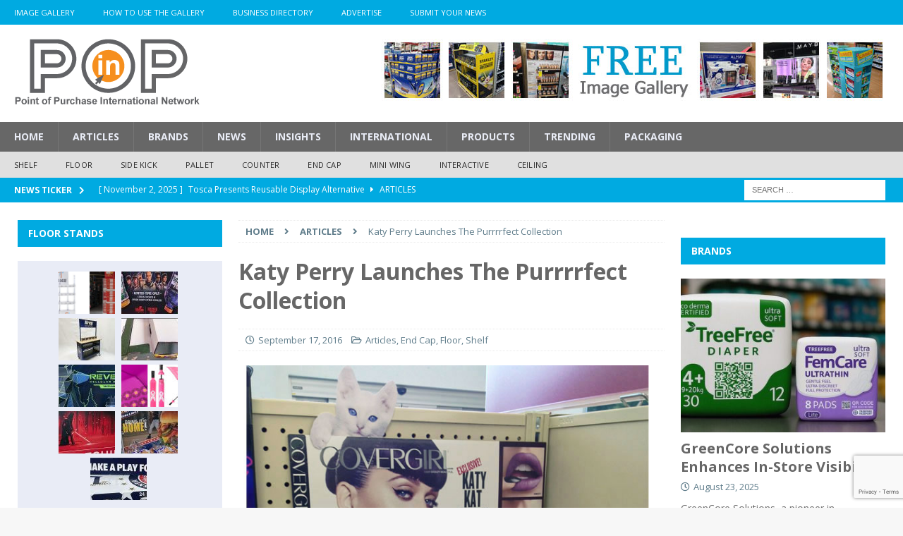

--- FILE ---
content_type: text/html; charset=UTF-8
request_url: https://www.popin.net/katy-perry-launches-purrrrfect-collection/
body_size: 21003
content:
<!DOCTYPE html>
<html class="no-js mh-two-sb" lang="en-US">
<head>
<meta charset="UTF-8">
<meta name="viewport" content="width=device-width, initial-scale=1.0">
<link rel="profile" href="http://gmpg.org/xfn/11" />
<meta name='robots' content='index, follow, max-image-preview:large, max-snippet:-1, max-video-preview:-1' />
	<style>img:is([sizes="auto" i], [sizes^="auto," i]) { contain-intrinsic-size: 3000px 1500px }</style>
	
	<!-- This site is optimized with the Yoast SEO plugin v26.2 - https://yoast.com/wordpress/plugins/seo/ -->
	<title>Katy Perry Launches The Purrrrfect Collection - Point of Purchase International Network</title>
	<link rel="canonical" href="https://www.popin.net/katy-perry-launches-purrrrfect-collection/" />
	<meta property="og:locale" content="en_US" />
	<meta property="og:type" content="article" />
	<meta property="og:title" content="Katy Perry Launches The Purrrrfect Collection - Point of Purchase International Network" />
	<meta property="og:description" content="Earlier this year, Katy Perry and Covergirl launched a brand new cosmetic line called Katy Kat. The highly anticipated collection includes lipsticks and mascaras that are available in a broad range of colors. &nbsp; Since [...]" />
	<meta property="og:url" content="https://www.popin.net/katy-perry-launches-purrrrfect-collection/" />
	<meta property="og:site_name" content="Point of Purchase International Network" />
	<meta property="article:published_time" content="2016-09-17T10:17:40+00:00" />
	<meta property="article:modified_time" content="2016-09-17T11:55:56+00:00" />
	<meta property="og:image" content="https://s14851.pcdn.co/wp-content/uploads/2016/09/WORDPRESS-MASTER-958.jpg" />
	<meta property="og:image:width" content="1024" />
	<meta property="og:image:height" content="496" />
	<meta property="og:image:type" content="image/jpeg" />
	<meta name="author" content="Kevin Saladyga" />
	<meta name="twitter:card" content="summary_large_image" />
	<meta name="twitter:label1" content="Written by" />
	<meta name="twitter:data1" content="Kevin Saladyga" />
	<meta name="twitter:label2" content="Est. reading time" />
	<meta name="twitter:data2" content="1 minute" />
	<script type="application/ld+json" class="yoast-schema-graph">{"@context":"https://schema.org","@graph":[{"@type":"Article","@id":"https://www.popin.net/katy-perry-launches-purrrrfect-collection/#article","isPartOf":{"@id":"https://www.popin.net/katy-perry-launches-purrrrfect-collection/"},"author":{"name":"Kevin Saladyga","@id":"https://www.popin.net/#/schema/person/aaf2a4d4b238369fe7f103570946ce98"},"headline":"Katy Perry Launches The Purrrrfect Collection","datePublished":"2016-09-17T10:17:40+00:00","dateModified":"2016-09-17T11:55:56+00:00","mainEntityOfPage":{"@id":"https://www.popin.net/katy-perry-launches-purrrrfect-collection/"},"wordCount":293,"publisher":{"@id":"https://www.popin.net/#organization"},"image":{"@id":"https://www.popin.net/katy-perry-launches-purrrrfect-collection/#primaryimage"},"thumbnailUrl":"https://s14851.pcdn.co/wp-content/uploads/2016/09/WORDPRESS-MASTER-958.jpg","keywords":["Cosmetic"],"articleSection":["Articles","End Cap","Floor","Shelf"],"inLanguage":"en-US"},{"@type":"WebPage","@id":"https://www.popin.net/katy-perry-launches-purrrrfect-collection/","url":"https://www.popin.net/katy-perry-launches-purrrrfect-collection/","name":"Katy Perry Launches The Purrrrfect Collection - Point of Purchase International Network","isPartOf":{"@id":"https://www.popin.net/#website"},"primaryImageOfPage":{"@id":"https://www.popin.net/katy-perry-launches-purrrrfect-collection/#primaryimage"},"image":{"@id":"https://www.popin.net/katy-perry-launches-purrrrfect-collection/#primaryimage"},"thumbnailUrl":"https://s14851.pcdn.co/wp-content/uploads/2016/09/WORDPRESS-MASTER-958.jpg","datePublished":"2016-09-17T10:17:40+00:00","dateModified":"2016-09-17T11:55:56+00:00","breadcrumb":{"@id":"https://www.popin.net/katy-perry-launches-purrrrfect-collection/#breadcrumb"},"inLanguage":"en-US","potentialAction":[{"@type":"ReadAction","target":["https://www.popin.net/katy-perry-launches-purrrrfect-collection/"]}]},{"@type":"ImageObject","inLanguage":"en-US","@id":"https://www.popin.net/katy-perry-launches-purrrrfect-collection/#primaryimage","url":"https://s14851.pcdn.co/wp-content/uploads/2016/09/WORDPRESS-MASTER-958.jpg","contentUrl":"https://s14851.pcdn.co/wp-content/uploads/2016/09/WORDPRESS-MASTER-958.jpg","width":1024,"height":496,"caption":"Katy Perry Katy Kat POP Displays"},{"@type":"BreadcrumbList","@id":"https://www.popin.net/katy-perry-launches-purrrrfect-collection/#breadcrumb","itemListElement":[{"@type":"ListItem","position":1,"name":"Home","item":"https://www.popin.net/"},{"@type":"ListItem","position":2,"name":"Katy Perry Launches The Purrrrfect Collection"}]},{"@type":"WebSite","@id":"https://www.popin.net/#website","url":"https://www.popin.net/","name":"Point of Purchase International Network","description":"","publisher":{"@id":"https://www.popin.net/#organization"},"potentialAction":[{"@type":"SearchAction","target":{"@type":"EntryPoint","urlTemplate":"https://www.popin.net/?s={search_term_string}"},"query-input":{"@type":"PropertyValueSpecification","valueRequired":true,"valueName":"search_term_string"}}],"inLanguage":"en-US"},{"@type":"Organization","@id":"https://www.popin.net/#organization","name":"Point of Purchase International Network","url":"https://www.popin.net/","logo":{"@type":"ImageObject","inLanguage":"en-US","@id":"https://www.popin.net/#/schema/logo/image/","url":"https://s14851.pcdn.co/wp-content/uploads/2016/07/POPON-WP-2016-1.gif","contentUrl":"https://s14851.pcdn.co/wp-content/uploads/2016/07/POPON-WP-2016-1.gif","width":263,"height":98,"caption":"Point of Purchase International Network"},"image":{"@id":"https://www.popin.net/#/schema/logo/image/"},"sameAs":["https://www.linkedin.com/groups/712197/profile","https://www.pinterest.com/poponimages/"]},{"@type":"Person","@id":"https://www.popin.net/#/schema/person/aaf2a4d4b238369fe7f103570946ce98","name":"Kevin Saladyga","image":{"@type":"ImageObject","inLanguage":"en-US","@id":"https://www.popin.net/#/schema/person/image/","url":"https://secure.gravatar.com/avatar/cb584829832deb86fa708374b5fa46bcf1feadb8bf2d6746bb5679e82599e473?s=96&d=mm&r=g","contentUrl":"https://secure.gravatar.com/avatar/cb584829832deb86fa708374b5fa46bcf1feadb8bf2d6746bb5679e82599e473?s=96&d=mm&r=g","caption":"Kevin Saladyga"},"url":"https://www.popin.net/author/kevin-saladyga/"}]}</script>
	<!-- / Yoast SEO plugin. -->


<link rel='dns-prefetch' href='//platform-api.sharethis.com' />
<link rel='dns-prefetch' href='//fonts.googleapis.com' />
<link rel='dns-prefetch' href='//use.fontawesome.com' />
<link rel="alternate" type="application/rss+xml" title="Point of Purchase International Network &raquo; Feed" href="https://www.popin.net/feed/" />
<link rel="alternate" type="application/rss+xml" title="Point of Purchase International Network &raquo; Comments Feed" href="https://www.popin.net/comments/feed/" />
<script type="text/javascript">
/* <![CDATA[ */
window._wpemojiSettings = {"baseUrl":"https:\/\/s.w.org\/images\/core\/emoji\/16.0.1\/72x72\/","ext":".png","svgUrl":"https:\/\/s.w.org\/images\/core\/emoji\/16.0.1\/svg\/","svgExt":".svg","source":{"concatemoji":"https:\/\/s14851.pcdn.co\/wp-includes\/js\/wp-emoji-release.min.js?ver=7cd7257fa7978d1e30e57ce03fda7eb4"}};
/*! This file is auto-generated */
!function(s,n){var o,i,e;function c(e){try{var t={supportTests:e,timestamp:(new Date).valueOf()};sessionStorage.setItem(o,JSON.stringify(t))}catch(e){}}function p(e,t,n){e.clearRect(0,0,e.canvas.width,e.canvas.height),e.fillText(t,0,0);var t=new Uint32Array(e.getImageData(0,0,e.canvas.width,e.canvas.height).data),a=(e.clearRect(0,0,e.canvas.width,e.canvas.height),e.fillText(n,0,0),new Uint32Array(e.getImageData(0,0,e.canvas.width,e.canvas.height).data));return t.every(function(e,t){return e===a[t]})}function u(e,t){e.clearRect(0,0,e.canvas.width,e.canvas.height),e.fillText(t,0,0);for(var n=e.getImageData(16,16,1,1),a=0;a<n.data.length;a++)if(0!==n.data[a])return!1;return!0}function f(e,t,n,a){switch(t){case"flag":return n(e,"\ud83c\udff3\ufe0f\u200d\u26a7\ufe0f","\ud83c\udff3\ufe0f\u200b\u26a7\ufe0f")?!1:!n(e,"\ud83c\udde8\ud83c\uddf6","\ud83c\udde8\u200b\ud83c\uddf6")&&!n(e,"\ud83c\udff4\udb40\udc67\udb40\udc62\udb40\udc65\udb40\udc6e\udb40\udc67\udb40\udc7f","\ud83c\udff4\u200b\udb40\udc67\u200b\udb40\udc62\u200b\udb40\udc65\u200b\udb40\udc6e\u200b\udb40\udc67\u200b\udb40\udc7f");case"emoji":return!a(e,"\ud83e\udedf")}return!1}function g(e,t,n,a){var r="undefined"!=typeof WorkerGlobalScope&&self instanceof WorkerGlobalScope?new OffscreenCanvas(300,150):s.createElement("canvas"),o=r.getContext("2d",{willReadFrequently:!0}),i=(o.textBaseline="top",o.font="600 32px Arial",{});return e.forEach(function(e){i[e]=t(o,e,n,a)}),i}function t(e){var t=s.createElement("script");t.src=e,t.defer=!0,s.head.appendChild(t)}"undefined"!=typeof Promise&&(o="wpEmojiSettingsSupports",i=["flag","emoji"],n.supports={everything:!0,everythingExceptFlag:!0},e=new Promise(function(e){s.addEventListener("DOMContentLoaded",e,{once:!0})}),new Promise(function(t){var n=function(){try{var e=JSON.parse(sessionStorage.getItem(o));if("object"==typeof e&&"number"==typeof e.timestamp&&(new Date).valueOf()<e.timestamp+604800&&"object"==typeof e.supportTests)return e.supportTests}catch(e){}return null}();if(!n){if("undefined"!=typeof Worker&&"undefined"!=typeof OffscreenCanvas&&"undefined"!=typeof URL&&URL.createObjectURL&&"undefined"!=typeof Blob)try{var e="postMessage("+g.toString()+"("+[JSON.stringify(i),f.toString(),p.toString(),u.toString()].join(",")+"));",a=new Blob([e],{type:"text/javascript"}),r=new Worker(URL.createObjectURL(a),{name:"wpTestEmojiSupports"});return void(r.onmessage=function(e){c(n=e.data),r.terminate(),t(n)})}catch(e){}c(n=g(i,f,p,u))}t(n)}).then(function(e){for(var t in e)n.supports[t]=e[t],n.supports.everything=n.supports.everything&&n.supports[t],"flag"!==t&&(n.supports.everythingExceptFlag=n.supports.everythingExceptFlag&&n.supports[t]);n.supports.everythingExceptFlag=n.supports.everythingExceptFlag&&!n.supports.flag,n.DOMReady=!1,n.readyCallback=function(){n.DOMReady=!0}}).then(function(){return e}).then(function(){var e;n.supports.everything||(n.readyCallback(),(e=n.source||{}).concatemoji?t(e.concatemoji):e.wpemoji&&e.twemoji&&(t(e.twemoji),t(e.wpemoji)))}))}((window,document),window._wpemojiSettings);
/* ]]> */
</script>
<style type="text/css">ul.wpbdp-categories > li {width: 50% !important;}</style><style id='wp-emoji-styles-inline-css' type='text/css'>

	img.wp-smiley, img.emoji {
		display: inline !important;
		border: none !important;
		box-shadow: none !important;
		height: 1em !important;
		width: 1em !important;
		margin: 0 0.07em !important;
		vertical-align: -0.1em !important;
		background: none !important;
		padding: 0 !important;
	}
</style>
<style id='font-awesome-svg-styles-default-inline-css' type='text/css'>
.svg-inline--fa {
  display: inline-block;
  height: 1em;
  overflow: visible;
  vertical-align: -.125em;
}
</style>
<link rel='stylesheet' id='font-awesome-svg-styles-css' href='https://s14851.pcdn.co/wp-content/uploads/font-awesome/v5.13.0/css/svg-with-js.css' type='text/css' media='all' />
<style id='font-awesome-svg-styles-inline-css' type='text/css'>
   .wp-block-font-awesome-icon svg::before,
   .wp-rich-text-font-awesome-icon svg::before {content: unset;}
</style>
<link rel='stylesheet' id='contact-form-7-css' href='https://s14851.pcdn.co/wp-content/plugins/contact-form-7/includes/css/styles.css?ver=6.1.2' type='text/css' media='all' />
<link rel='stylesheet' id='widgetopts-styles-css' href='https://s14851.pcdn.co/wp-content/plugins/widget-options/assets/css/widget-options.css?ver=4.1.3' type='text/css' media='all' />
<link rel='stylesheet' id='mh-magazine-css' href='https://s14851.pcdn.co/wp-content/themes/mh-magazine/style.css?ver=3.8.1' type='text/css' media='all' />
<link rel='stylesheet' id='mh-font-awesome-css' href='https://s14851.pcdn.co/wp-content/themes/mh-magazine/includes/font-awesome.min.css' type='text/css' media='all' />
<link rel='stylesheet' id='mh-google-fonts-css' href='https://fonts.googleapis.com/css?family=Open+Sans:300,400,400italic,600,700' type='text/css' media='all' />
<link rel='stylesheet' id='font-awesome-official-css' href='https://use.fontawesome.com/releases/v5.13.0/css/all.css' type='text/css' media='all' integrity="sha384-Bfad6CLCknfcloXFOyFnlgtENryhrpZCe29RTifKEixXQZ38WheV+i/6YWSzkz3V" crossorigin="anonymous" />
<link rel='stylesheet' id='slb_core-css' href='https://s14851.pcdn.co/wp-content/plugins/simple-lightbox/client/css/app.css?ver=2.9.4' type='text/css' media='all' />
<link rel='stylesheet' id='font-awesome-official-v4shim-css' href='https://use.fontawesome.com/releases/v5.13.0/css/v4-shims.css' type='text/css' media='all' integrity="sha384-/7iOrVBege33/9vHFYEtviVcxjUsNCqyeMnlW/Ms+PH8uRdFkKFmqf9CbVAN0Qef" crossorigin="anonymous" />
<style id='font-awesome-official-v4shim-inline-css' type='text/css'>
@font-face {
font-family: "FontAwesome";
font-display: block;
src: url("https://use.fontawesome.com/releases/v5.13.0/webfonts/fa-brands-400.eot"),
		url("https://use.fontawesome.com/releases/v5.13.0/webfonts/fa-brands-400.eot?#iefix") format("embedded-opentype"),
		url("https://use.fontawesome.com/releases/v5.13.0/webfonts/fa-brands-400.woff2") format("woff2"),
		url("https://use.fontawesome.com/releases/v5.13.0/webfonts/fa-brands-400.woff") format("woff"),
		url("https://use.fontawesome.com/releases/v5.13.0/webfonts/fa-brands-400.ttf") format("truetype"),
		url("https://use.fontawesome.com/releases/v5.13.0/webfonts/fa-brands-400.svg#fontawesome") format("svg");
}

@font-face {
font-family: "FontAwesome";
font-display: block;
src: url("https://use.fontawesome.com/releases/v5.13.0/webfonts/fa-solid-900.eot"),
		url("https://use.fontawesome.com/releases/v5.13.0/webfonts/fa-solid-900.eot?#iefix") format("embedded-opentype"),
		url("https://use.fontawesome.com/releases/v5.13.0/webfonts/fa-solid-900.woff2") format("woff2"),
		url("https://use.fontawesome.com/releases/v5.13.0/webfonts/fa-solid-900.woff") format("woff"),
		url("https://use.fontawesome.com/releases/v5.13.0/webfonts/fa-solid-900.ttf") format("truetype"),
		url("https://use.fontawesome.com/releases/v5.13.0/webfonts/fa-solid-900.svg#fontawesome") format("svg");
}

@font-face {
font-family: "FontAwesome";
font-display: block;
src: url("https://use.fontawesome.com/releases/v5.13.0/webfonts/fa-regular-400.eot"),
		url("https://use.fontawesome.com/releases/v5.13.0/webfonts/fa-regular-400.eot?#iefix") format("embedded-opentype"),
		url("https://use.fontawesome.com/releases/v5.13.0/webfonts/fa-regular-400.woff2") format("woff2"),
		url("https://use.fontawesome.com/releases/v5.13.0/webfonts/fa-regular-400.woff") format("woff"),
		url("https://use.fontawesome.com/releases/v5.13.0/webfonts/fa-regular-400.ttf") format("truetype"),
		url("https://use.fontawesome.com/releases/v5.13.0/webfonts/fa-regular-400.svg#fontawesome") format("svg");
unicode-range: U+F004-F005,U+F007,U+F017,U+F022,U+F024,U+F02E,U+F03E,U+F044,U+F057-F059,U+F06E,U+F070,U+F075,U+F07B-F07C,U+F080,U+F086,U+F089,U+F094,U+F09D,U+F0A0,U+F0A4-F0A7,U+F0C5,U+F0C7-F0C8,U+F0E0,U+F0EB,U+F0F3,U+F0F8,U+F0FE,U+F111,U+F118-F11A,U+F11C,U+F133,U+F144,U+F146,U+F14A,U+F14D-F14E,U+F150-F152,U+F15B-F15C,U+F164-F165,U+F185-F186,U+F191-F192,U+F1AD,U+F1C1-F1C9,U+F1CD,U+F1D8,U+F1E3,U+F1EA,U+F1F6,U+F1F9,U+F20A,U+F247-F249,U+F24D,U+F254-F25B,U+F25D,U+F267,U+F271-F274,U+F279,U+F28B,U+F28D,U+F2B5-F2B6,U+F2B9,U+F2BB,U+F2BD,U+F2C1-F2C2,U+F2D0,U+F2D2,U+F2DC,U+F2ED,U+F328,U+F358-F35B,U+F3A5,U+F3D1,U+F410,U+F4AD;
}
</style>
<script type="text/javascript" src="https://s14851.pcdn.co/wp-includes/js/jquery/jquery.min.js?ver=3.7.1" id="jquery-core-js"></script>
<script type="text/javascript" src="https://s14851.pcdn.co/wp-includes/js/jquery/jquery-migrate.min.js?ver=3.4.1" id="jquery-migrate-js"></script>
<script type="text/javascript" src="https://s14851.pcdn.co/wp-content/themes/mh-magazine/js/scripts.js?ver=3.8.1" id="mh-scripts-js"></script>
<script type="text/javascript" src="//platform-api.sharethis.com/js/sharethis.js#source=googleanalytics-wordpress#product=ga&amp;property=5b82c3e1de278e00111a43ec" id="googleanalytics-platform-sharethis-js"></script>
<link rel="https://api.w.org/" href="https://www.popin.net/wp-json/" /><link rel="alternate" title="JSON" type="application/json" href="https://www.popin.net/wp-json/wp/v2/posts/2521" /><link rel="EditURI" type="application/rsd+xml" title="RSD" href="https://www.popin.net/xmlrpc.php?rsd" />

<link rel='shortlink' href='https://www.popin.net/?p=2521' />
<link rel="alternate" title="oEmbed (JSON)" type="application/json+oembed" href="https://www.popin.net/wp-json/oembed/1.0/embed?url=https%3A%2F%2Fwww.popin.net%2Fkaty-perry-launches-purrrrfect-collection%2F" />
<link rel="alternate" title="oEmbed (XML)" type="text/xml+oembed" href="https://www.popin.net/wp-json/oembed/1.0/embed?url=https%3A%2F%2Fwww.popin.net%2Fkaty-perry-launches-purrrrfect-collection%2F&#038;format=xml" />

<!-- This site is using AdRotate v5.15.4 to display their advertisements - https://ajdg.solutions/ -->
<!-- AdRotate CSS -->
<style type="text/css" media="screen">
	.g { margin:0px; padding:0px; overflow:hidden; line-height:1; zoom:1; }
	.g img { height:auto; }
	.g-col { position:relative; float:left; }
	.g-col:first-child { margin-left: 0; }
	.g-col:last-child { margin-right: 0; }
	@media only screen and (max-width: 480px) {
		.g-col, .g-dyn, .g-single { width:100%; margin-left:0; margin-right:0; }
	}
.adrotate_widgets, .ajdg_bnnrwidgets, .ajdg_grpwidgets { overflow:hidden; padding:0; }
</style>
<!-- /AdRotate CSS -->

<script type="text/javascript">
(function(url){
	if(/(?:Chrome\/26\.0\.1410\.63 Safari\/537\.31|WordfenceTestMonBot)/.test(navigator.userAgent)){ return; }
	var addEvent = function(evt, handler) {
		if (window.addEventListener) {
			document.addEventListener(evt, handler, false);
		} else if (window.attachEvent) {
			document.attachEvent('on' + evt, handler);
		}
	};
	var removeEvent = function(evt, handler) {
		if (window.removeEventListener) {
			document.removeEventListener(evt, handler, false);
		} else if (window.detachEvent) {
			document.detachEvent('on' + evt, handler);
		}
	};
	var evts = 'contextmenu dblclick drag dragend dragenter dragleave dragover dragstart drop keydown keypress keyup mousedown mousemove mouseout mouseover mouseup mousewheel scroll'.split(' ');
	var logHuman = function() {
		if (window.wfLogHumanRan) { return; }
		window.wfLogHumanRan = true;
		var wfscr = document.createElement('script');
		wfscr.type = 'text/javascript';
		wfscr.async = true;
		wfscr.src = url + '&r=' + Math.random();
		(document.getElementsByTagName('head')[0]||document.getElementsByTagName('body')[0]).appendChild(wfscr);
		for (var i = 0; i < evts.length; i++) {
			removeEvent(evts[i], logHuman);
		}
	};
	for (var i = 0; i < evts.length; i++) {
		addEvent(evts[i], logHuman);
	}
})('//www.popin.net/?wordfence_lh=1&hid=2E8B0CCB03FF06947B932E685455AC67');
</script><style type="text/css">
.mh-navigation li:hover, .mh-navigation ul li:hover > ul, .mh-main-nav-wrap, .mh-main-nav, .mh-social-nav li a:hover, .entry-tags li, .mh-slider-caption, .mh-widget-layout8 .mh-widget-title .mh-footer-widget-title-inner, .mh-widget-col-1 .mh-slider-caption, .mh-widget-col-1 .mh-posts-lineup-caption, .mh-carousel-layout1, .mh-spotlight-widget, .mh-social-widget li a, .mh-author-bio-widget, .mh-footer-widget .mh-tab-comment-excerpt, .mh-nip-item:hover .mh-nip-overlay, .mh-widget .tagcloud a, .mh-footer-widget .tagcloud a, .mh-footer, .mh-copyright-wrap, input[type=submit]:hover, #infinite-handle span:hover { background: #676767; }
.mh-extra-nav-bg { background: rgba(103, 103, 103, 0.2); }
.mh-slider-caption, .mh-posts-stacked-title, .mh-posts-lineup-caption { background: #676767; background: rgba(103, 103, 103, 0.8); }
@media screen and (max-width: 900px) { #mh-mobile .mh-slider-caption, #mh-mobile .mh-posts-lineup-caption { background: rgba(103, 103, 103, 1); } }
.slicknav_menu, .slicknav_nav ul, #mh-mobile .mh-footer-widget .mh-posts-stacked-overlay { border-color: #676767; }
.mh-copyright, .mh-copyright a { color: #fff; }
.mh-widget-layout4 .mh-widget-title { background: #00aae1; background: rgba(0, 170, 225, 0.6); }
.mh-preheader, .mh-wide-layout .mh-subheader, .mh-ticker-title, .mh-main-nav li:hover, .mh-footer-nav, .slicknav_menu, .slicknav_btn, .slicknav_nav .slicknav_item:hover, .slicknav_nav a:hover, .mh-back-to-top, .mh-subheading, .entry-tags .fa, .entry-tags li:hover, .mh-widget-layout2 .mh-widget-title, .mh-widget-layout4 .mh-widget-title-inner, .mh-widget-layout4 .mh-footer-widget-title, .mh-widget-layout5 .mh-widget-title-inner, .mh-widget-layout6 .mh-widget-title, #mh-mobile .flex-control-paging li a.flex-active, .mh-image-caption, .mh-carousel-layout1 .mh-carousel-caption, .mh-tab-button.active, .mh-tab-button.active:hover, .mh-footer-widget .mh-tab-button.active, .mh-social-widget li:hover a, .mh-footer-widget .mh-social-widget li a, .mh-footer-widget .mh-author-bio-widget, .tagcloud a:hover, .mh-widget .tagcloud a:hover, .mh-footer-widget .tagcloud a:hover, .mh-posts-stacked-item .mh-meta, .page-numbers:hover, .mh-loop-pagination .current, .mh-comments-pagination .current, .pagelink, a:hover .pagelink, input[type=submit], #infinite-handle span { background: #00aae1; }
.mh-main-nav-wrap .slicknav_nav ul, blockquote, .mh-widget-layout1 .mh-widget-title, .mh-widget-layout3 .mh-widget-title, .mh-widget-layout5 .mh-widget-title, .mh-widget-layout8 .mh-widget-title:after, #mh-mobile .mh-slider-caption, .mh-carousel-layout1, .mh-spotlight-widget, .mh-author-bio-widget, .mh-author-bio-title, .mh-author-bio-image-frame, .mh-video-widget, .mh-tab-buttons, textarea:hover, input[type=text]:hover, input[type=email]:hover, input[type=tel]:hover, input[type=url]:hover { border-color: #00aae1; }
.mh-dropcap, .mh-carousel-layout1 .flex-direction-nav a, .mh-carousel-layout2 .mh-carousel-caption, .mh-posts-digest-small-category, .mh-posts-lineup-more, .bypostauthor .fn:after, .mh-comment-list .comment-reply-link:before, #respond #cancel-comment-reply-link:before { color: #00aae1; }
.mh-subheader, .page-numbers, a .pagelink, .mh-widget-layout3 .mh-widget-title, .mh-widget .search-form, .mh-tab-button, .mh-tab-content, .mh-nip-widget, .mh-magazine-facebook-page-widget, .mh-social-widget, .mh-posts-horizontal-widget, .mh-ad-spot { background: #e9ecf6; }
.mh-tab-post-item { border-color: rgba(255, 255, 255, 0.3); }
.mh-tab-comment-excerpt { background: rgba(255, 255, 255, 0.6); }
body, a, blockquote, blockquote cite, .post .entry-title, .page-title, .entry-content h1, .entry-content h2, .entry-content h3, .entry-content h4, .entry-content h5, .entry-content h6, .wp-caption-text, #respond .comment-reply-title, #respond #cancel-comment-reply-link, #respond .logged-in-as a, .mh-ping-list .mh-ping-item a, .mh-widget-layout1 .mh-widget-title, .mh-widget-layout7 .mh-widget-title, .mh-widget-layout8 .mh-widget-title, .mh-slider-layout4 .mh-slider-caption, .mh-slider-layout4 .mh-slider-caption a, .mh-slider-layout4 .mh-slider-caption a:hover { color: #676767; }
#mh-mobile .mh-header-nav li:hover a, .mh-main-nav li a, .mh-extra-nav li:hover a, .mh-footer-nav li:hover a, .mh-social-nav li:hover .fa-mh-social, .mh-main-nav-wrap .slicknav_menu a, .mh-main-nav-wrap .slicknav_menu a:hover, .entry-tags a, .mh-slider-caption, .mh-slider-caption a, .mh-slider-caption a:hover, .mh-spotlight-widget, #mh-mobile .mh-spotlight-widget a, #mh-mobile .mh-spotlight-widget a:hover, .mh-spotlight-widget .mh-spotlight-meta, .mh-posts-stacked-title a, .mh-posts-stacked-title a:hover, .mh-posts-lineup-widget a, .mh-posts-lineup-widget a:hover, .mh-posts-lineup-caption, .mh-footer-widget .mh-tabbed-widget, .mh-footer-widget .mh-tabbed-widget a, .mh-footer-widget .mh-tabbed-widget a:hover, .mh-author-bio-title, .mh-author-bio-text, .mh-social-widget .fa-mh-social, .mh-footer, .mh-footer a, .mh-footer a:hover, .mh-footer .mh-meta, .mh-footer .mh-meta a, .mh-footer .mh-meta a:hover, .mh-footer .wp-caption-text, .mh-widget-layout1 .mh-widget-title.mh-footer-widget-title, .mh-widget-layout1 .mh-widget-title.mh-footer-widget-title a, .mh-widget-layout3 .mh-widget-title.mh-footer-widget-title, .mh-widget-layout3 .mh-widget-title.mh-footer-widget-title a, .mh-widget-layout7 .mh-widget-title.mh-footer-widget-title, .mh-widget-layout7 .mh-widget-title.mh-footer-widget-title a, .mh-widget-layout8 .mh-widget-title.mh-footer-widget-title, .mh-widget-layout8 .mh-widget-title.mh-footer-widget-title a, .mh-copyright, .mh-copyright a, .mh-copyright a:hover, .tagcloud a, .mh-tabbed-widget .tagcloud a, input[type=submit]:hover, #infinite-handle span:hover { color: #e9ecf6; }
.mh-main-nav-wrap .slicknav_menu .slicknav_icon-bar { background: #e9ecf6; }
.mh-header-nav-bottom li a, .mh-social-nav-bottom .fa-mh-social, .mh-boxed-layout .mh-ticker-item-bottom a, .mh-header-date-bottom, .page-numbers, a .pagelink, .mh-widget-layout3 .mh-widget-title, .mh-widget-layout3 .mh-widget-title a, .mh-tabbed-widget, .mh-tabbed-widget a, .mh-posts-horizontal-title a { color: #333f49; }
.mh-meta, .mh-meta a, .mh-breadcrumb, .mh-breadcrumb a, .mh-comment-list .comment-meta, .mh-comment-list .comment-meta a, .mh-comment-list .comment-reply-link, .mh-user-data, .widget_rss .rss-date, .widget_rss cite { color: #607d8b; }
.entry-content a { color: #00aae1; }
a:hover, .entry-content a:hover, #respond a:hover, #respond #cancel-comment-reply-link:hover, #respond .logged-in-as a:hover, .mh-comment-list .comment-meta a:hover, .mh-ping-list .mh-ping-item a:hover, .mh-meta a:hover, .mh-breadcrumb a:hover, .mh-tabbed-widget a:hover { color: #00aae1; }
</style>
<!--[if lt IE 9]>
<script src="https://s14851.pcdn.co/wp-content/themes/mh-magazine/js/css3-mediaqueries.js"></script>
<![endif]-->
<style type="text/css">
.entry-content { font-size: 16px; font-size: 1rem; }
</style>
<link rel="icon" href="https://s14851.pcdn.co/wp-content/uploads/2016/01/cropped-POPON-WP-SITE-IDENTITY-32x32.jpg" sizes="32x32" />
<link rel="icon" href="https://s14851.pcdn.co/wp-content/uploads/2016/01/cropped-POPON-WP-SITE-IDENTITY-192x192.jpg" sizes="192x192" />
<link rel="apple-touch-icon" href="https://s14851.pcdn.co/wp-content/uploads/2016/01/cropped-POPON-WP-SITE-IDENTITY-180x180.jpg" />
<meta name="msapplication-TileImage" content="https://s14851.pcdn.co/wp-content/uploads/2016/01/cropped-POPON-WP-SITE-IDENTITY-270x270.jpg" />
		<style type="text/css" id="wp-custom-css">
			.mh-spotlight-meta {display:none}
.mh-spotlight-comments{display:none}
.mh-comment-count-link{display:none}
.entry-meta-comments{display:none}


.wp-embed-site-title{display:none}
.wp-embed-site-icon{display:none}		</style>
			<script>
  window.dataLayer = window.dataLayer || [];
  function gtag(){dataLayer.push(arguments);}
  gtag('js', new Date());

  gtag('config', 'UA-72525204-1');
</script>
	
</head>
<body id="mh-mobile" class="wp-singular post-template-default single single-post postid-2521 single-format-standard wp-custom-logo wp-theme-mh-magazine mh-wide-layout mh-left-sb mh-loop-layout2 mh-widget-layout2" itemscope="itemscope" itemtype="http://schema.org/WebPage">
<div class="mh-header-nav-mobile clearfix"></div>
	<div class="mh-preheader">
    	<div class="mh-container mh-container-inner mh-row clearfix">
							<div class="mh-header-bar-content mh-header-bar-top-left mh-col-2-3 clearfix">
											<nav class="mh-navigation mh-header-nav mh-header-nav-top clearfix" itemscope="itemscope" itemtype="http://schema.org/SiteNavigationElement">
							<div class="menu-header-navigation-container"><ul id="menu-header-navigation" class="menu"><li id="menu-item-167" class="menu-item menu-item-type-custom menu-item-object-custom menu-item-167"><a href="http://www.popon.net/Point-of-Purchase-Display-Gallery-Search.asp">Image Gallery</a></li>
<li id="menu-item-495" class="menu-item menu-item-type-post_type menu-item-object-page menu-item-495"><a href="https://www.popin.net/how-to-use-the-gallery/">How To Use The Gallery</a></li>
<li id="menu-item-2705" class="menu-item menu-item-type-post_type menu-item-object-page menu-item-2705"><a href="https://www.popin.net/business-directory/">Business Directory</a></li>
<li id="menu-item-494" class="menu-item menu-item-type-post_type menu-item-object-page menu-item-494"><a href="https://www.popin.net/advertise/">Advertise</a></li>
<li id="menu-item-493" class="menu-item menu-item-type-post_type menu-item-object-page menu-item-493"><a href="https://www.popin.net/submit-your-news/">Submit Your News</a></li>
</ul></div>						</nav>
									</div>
										<div class="mh-header-bar-content mh-header-bar-top-right mh-col-1-3 clearfix">
									</div>
					</div>
	</div>
<header class="mh-header" itemscope="itemscope" itemtype="http://schema.org/WPHeader">
	<div class="mh-container mh-container-inner clearfix">
		<div class="mh-custom-header clearfix">
<div class="mh-header-columns mh-row clearfix">
<div class="mh-col-1-3 mh-site-identity">
<div class="mh-site-logo" role="banner" itemscope="itemscope" itemtype="http://schema.org/Brand">
<a href="https://www.popin.net/" class="custom-logo-link" rel="home"><img width="263" height="98" src="https://s14851.pcdn.co/wp-content/uploads/2016/07/POPON-WP-2016-1.gif" class="custom-logo" alt="Point of Purchase International Network" decoding="async" /></a></div>
</div>
<aside class="mh-col-2-3 mh-header-widget-2">
<div id="adrotate_widgets-10" class="widget mh-widget mh-header-2 adrotate_widgets"><div class="a-single a-5"><a class="gofollow" data-track="NSwwLDEw" href="https://www.popon.net/point-of-purchase-display-gallery-search.asp"  target="_blank"><img src="https://s14851.pcdn.co/wp-content/uploads/2022/01/728-X-90-FREE-IMAGE-GALLERY.jpg" rel="nofollow"></a></div></div></aside>
</div>
</div>
	</div>
	<div class="mh-main-nav-wrap">
		<nav class="mh-navigation mh-main-nav mh-container mh-container-inner clearfix" itemscope="itemscope" itemtype="http://schema.org/SiteNavigationElement">
			<div class="menu-main-navigation-container"><ul id="menu-main-navigation" class="menu"><li id="menu-item-14" class="menu-item menu-item-type-post_type menu-item-object-page menu-item-home menu-item-14"><a href="https://www.popin.net/">Home</a></li>
<li id="menu-item-20" class="menu-item menu-item-type-taxonomy menu-item-object-category current-post-ancestor current-menu-parent current-post-parent menu-item-20"><a href="https://www.popin.net/category/articles/">Articles</a></li>
<li id="menu-item-2318" class="menu-item menu-item-type-taxonomy menu-item-object-category menu-item-2318"><a href="https://www.popin.net/category/brands/">Brands</a></li>
<li id="menu-item-17" class="menu-item menu-item-type-taxonomy menu-item-object-category menu-item-17"><a href="https://www.popin.net/category/news/">News</a></li>
<li id="menu-item-15" class="menu-item menu-item-type-taxonomy menu-item-object-category menu-item-15"><a href="https://www.popin.net/category/insights/">Insights</a></li>
<li id="menu-item-16" class="menu-item menu-item-type-taxonomy menu-item-object-category menu-item-16"><a href="https://www.popin.net/category/international/">International</a></li>
<li id="menu-item-18" class="menu-item menu-item-type-taxonomy menu-item-object-category menu-item-18"><a href="https://www.popin.net/category/products/">Products</a></li>
<li id="menu-item-19" class="menu-item menu-item-type-taxonomy menu-item-object-category menu-item-19"><a href="https://www.popin.net/category/trending/">Trending</a></li>
<li id="menu-item-15456" class="menu-item menu-item-type-taxonomy menu-item-object-category menu-item-15456"><a href="https://www.popin.net/category/packaging/">Packaging</a></li>
</ul></div>		</nav>
	</div>
			<div class="mh-extra-nav-wrap">
			<div class="mh-extra-nav-bg">
				<nav class="mh-navigation mh-extra-nav mh-container mh-container-inner clearfix" itemscope="itemscope" itemtype="http://schema.org/SiteNavigationElement">
					<div class="menu-additional-navigation-container"><ul id="menu-additional-navigation" class="menu"><li id="menu-item-56" class="menu-item menu-item-type-taxonomy menu-item-object-category current-post-ancestor current-menu-parent current-post-parent menu-item-56"><a href="https://www.popin.net/category/shelf/">Shelf</a></li>
<li id="menu-item-59" class="menu-item menu-item-type-taxonomy menu-item-object-category current-post-ancestor current-menu-parent current-post-parent menu-item-59"><a href="https://www.popin.net/category/floor/">Floor</a></li>
<li id="menu-item-60" class="menu-item menu-item-type-taxonomy menu-item-object-category menu-item-60"><a href="https://www.popin.net/category/side-kick/">Side Kick</a></li>
<li id="menu-item-58" class="menu-item menu-item-type-taxonomy menu-item-object-category menu-item-58"><a href="https://www.popin.net/category/pallet/">Pallet</a></li>
<li id="menu-item-57" class="menu-item menu-item-type-taxonomy menu-item-object-category menu-item-57"><a href="https://www.popin.net/category/counter/">Counter</a></li>
<li id="menu-item-61" class="menu-item menu-item-type-taxonomy menu-item-object-category current-post-ancestor current-menu-parent current-post-parent menu-item-61"><a href="https://www.popin.net/category/end-cap/">End Cap</a></li>
<li id="menu-item-187" class="menu-item menu-item-type-taxonomy menu-item-object-category menu-item-187"><a href="https://www.popin.net/category/mini-wing/">Mini Wing</a></li>
<li id="menu-item-246" class="menu-item menu-item-type-taxonomy menu-item-object-category menu-item-246"><a href="https://www.popin.net/category/interactive/">Interactive</a></li>
<li id="menu-item-656" class="menu-item menu-item-type-taxonomy menu-item-object-category menu-item-656"><a href="https://www.popin.net/category/ceiling/">Ceiling</a></li>
</ul></div>				</nav>
			</div>
		</div>
	</header>
	<div class="mh-subheader">
		<div class="mh-container mh-container-inner mh-row clearfix">
							<div class="mh-header-bar-content mh-header-bar-bottom-left mh-col-2-3 clearfix">
											<div class="mh-header-ticker mh-header-ticker-bottom">
							<div class="mh-ticker-bottom">
			<div class="mh-ticker-title mh-ticker-title-bottom">
			News Ticker<i class="fa fa-chevron-right"></i>		</div>
		<div class="mh-ticker-content mh-ticker-content-bottom">
		<ul id="mh-ticker-loop-bottom">				<li class="mh-ticker-item mh-ticker-item-bottom">
					<a href="https://www.popin.net/custom-halloween-arch-display/" title="Custom Halloween Arch Display">
						<span class="mh-ticker-item-date mh-ticker-item-date-bottom">
                        	[ November 2, 2025 ]                        </span>
						<span class="mh-ticker-item-title mh-ticker-item-title-bottom">
							Custom Halloween Arch Display						</span>
													<span class="mh-ticker-item-cat mh-ticker-item-cat-bottom">
								<i class="fa fa-caret-right"></i>
																Articles							</span>
											</a>
				</li>				<li class="mh-ticker-item mh-ticker-item-bottom">
					<a href="https://www.popin.net/tosca-presents-reusable-display-alternative/" title="Tosca Presents Reusable Display Alternative">
						<span class="mh-ticker-item-date mh-ticker-item-date-bottom">
                        	[ November 2, 2025 ]                        </span>
						<span class="mh-ticker-item-title mh-ticker-item-title-bottom">
							Tosca Presents Reusable Display Alternative						</span>
													<span class="mh-ticker-item-cat mh-ticker-item-cat-bottom">
								<i class="fa fa-caret-right"></i>
																Articles							</span>
											</a>
				</li>				<li class="mh-ticker-item mh-ticker-item-bottom">
					<a href="https://www.popin.net/cerave-replica-display-helps-launch-new-products/" title="CeraVe Replica Display Helps Launch New Products">
						<span class="mh-ticker-item-date mh-ticker-item-date-bottom">
                        	[ October 26, 2025 ]                        </span>
						<span class="mh-ticker-item-title mh-ticker-item-title-bottom">
							CeraVe Replica Display Helps Launch New Products						</span>
													<span class="mh-ticker-item-cat mh-ticker-item-cat-bottom">
								<i class="fa fa-caret-right"></i>
																Articles							</span>
											</a>
				</li>				<li class="mh-ticker-item mh-ticker-item-bottom">
					<a href="https://www.popin.net/mccormick-experts-in-flavor-pallet-display/" title="McCormick Experts In Flavor Pallet Display">
						<span class="mh-ticker-item-date mh-ticker-item-date-bottom">
                        	[ October 18, 2025 ]                        </span>
						<span class="mh-ticker-item-title mh-ticker-item-title-bottom">
							McCormick Experts In Flavor Pallet Display						</span>
													<span class="mh-ticker-item-cat mh-ticker-item-cat-bottom">
								<i class="fa fa-caret-right"></i>
																Articles							</span>
											</a>
				</li>				<li class="mh-ticker-item mh-ticker-item-bottom">
					<a href="https://www.popin.net/gatorade-and-netflix-get-stranger-in-store/" title="Gatorade And Netflix Get Stranger In Store">
						<span class="mh-ticker-item-date mh-ticker-item-date-bottom">
                        	[ October 18, 2025 ]                        </span>
						<span class="mh-ticker-item-title mh-ticker-item-title-bottom">
							Gatorade And Netflix Get Stranger In Store						</span>
													<span class="mh-ticker-item-cat mh-ticker-item-cat-bottom">
								<i class="fa fa-caret-right"></i>
																Articles							</span>
											</a>
				</li>		</ul>
	</div>
</div>						</div>
									</div>
										<div class="mh-header-bar-content mh-header-bar-bottom-right mh-col-1-3 clearfix">
											<aside class="mh-header-search mh-header-search-bottom">
							<form role="search" method="get" class="search-form" action="https://www.popin.net/">
				<label>
					<span class="screen-reader-text">Search for:</span>
					<input type="search" class="search-field" placeholder="Search &hellip;" value="" name="s" />
				</label>
				<input type="submit" class="search-submit" value="Search" />
			</form>						</aside>
									</div>
					</div>
	</div>
<div class="mh-container mh-container-outer">
<div class="mh-wrapper clearfix">
	<div class="mh-main clearfix">
		<div id="main-content" class="mh-content" role="main" itemprop="mainContentOfPage"><nav class="mh-breadcrumb"><span itemscope itemtype="http://data-vocabulary.org/Breadcrumb"><a href="https://www.popin.net" itemprop="url"><span itemprop="title">Home</span></a></span><span class="mh-breadcrumb-delimiter"><i class="fa fa-angle-right"></i></span><span itemscope itemtype="http://data-vocabulary.org/Breadcrumb"><a href="https://www.popin.net/category/articles/" itemprop="url"><span itemprop="title">Articles</span></a></span><span class="mh-breadcrumb-delimiter"><i class="fa fa-angle-right"></i></span>Katy Perry Launches The Purrrrfect Collection</nav>
<article id="post-2521" class="post-2521 post type-post status-publish format-standard has-post-thumbnail hentry category-articles category-end-cap category-floor category-shelf tag-cosmetic">
	<header class="entry-header clearfix"><h1 class="entry-title">Katy Perry Launches The Purrrrfect Collection</h1><div class="mh-meta entry-meta">
<span class="entry-meta-date updated"><i class="fa fa-clock-o"></i><a href="https://www.popin.net/2016/09/">September 17, 2016</a></span>
<span class="entry-meta-categories"><i class="fa fa-folder-open-o"></i><a href="https://www.popin.net/category/articles/" rel="category tag">Articles</a>, <a href="https://www.popin.net/category/end-cap/" rel="category tag">End Cap</a>, <a href="https://www.popin.net/category/floor/" rel="category tag">Floor</a>, <a href="https://www.popin.net/category/shelf/" rel="category tag">Shelf</a></span>
<span class="entry-meta-comments"><i class="fa fa-comment-o"></i><span class="mh-comment-count-link">Comments Off<span class="screen-reader-text"> on Katy Perry Launches The Purrrrfect Collection</span></span></span>
</div>
	</header>
		<div class="entry-content clearfix"><p><img fetchpriority="high" decoding="async" class="aligncenter size-full wp-image-2519" src="https://s14851.pcdn.co/wp-content/uploads/2016/09/ARTICLE-958-PIC-1.jpg" alt="Katy Perry Katy Kat POP Displays" width="640" height="540" srcset="https://s14851.pcdn.co/wp-content/uploads/2016/09/ARTICLE-958-PIC-1.jpg 640w, https://s14851.pcdn.co/wp-content/uploads/2016/09/ARTICLE-958-PIC-1-300x253.jpg 300w, https://s14851.pcdn.co/wp-content/uploads/2016/09/ARTICLE-958-PIC-1-250x211.jpg 250w, https://s14851.pcdn.co/wp-content/uploads/2016/09/ARTICLE-958-PIC-1-600x506.jpg 600w" sizes="(max-width: 640px) 100vw, 640px" /></p>
<p>Earlier this year, Katy Perry and Covergirl launched a brand new cosmetic line called Katy Kat. The highly anticipated collection includes lipsticks and mascaras that are available in a broad range of colors.</p>
<p>&nbsp;</p>
<p><img decoding="async" class="aligncenter size-full wp-image-2514" src="https://s14851.pcdn.co/wp-content/uploads/2016/09/ARTICLE-958-PIC-4.jpg" alt="Katy Perry Katy Kat POP Displays" width="640" height="640" srcset="https://s14851.pcdn.co/wp-content/uploads/2016/09/ARTICLE-958-PIC-4.jpg 640w, https://s14851.pcdn.co/wp-content/uploads/2016/09/ARTICLE-958-PIC-4-150x150.jpg 150w, https://s14851.pcdn.co/wp-content/uploads/2016/09/ARTICLE-958-PIC-4-300x300.jpg 300w, https://s14851.pcdn.co/wp-content/uploads/2016/09/ARTICLE-958-PIC-4-250x250.jpg 250w, https://s14851.pcdn.co/wp-content/uploads/2016/09/ARTICLE-958-PIC-4-600x600.jpg 600w" sizes="(max-width: 640px) 100vw, 640px" /></p>
<p>Since 2013, Katy Perry has been the face of Covergirl. With her new &#8216;feline-inspired collection, she can now create the face. In a recent interview with Allure, the star discussed how she came up with the collection.</p>
<blockquote><p>&#8220;I obviously wanted a variety of classic colors and colors that would fit all of the different skin tones but, for me, I always push the envelope and try for a unique look. I know CoverGirl has been around forever and is superclassic, but, for instance, it&#8217;s never had a black lipstick. I&#8217;m like, guys, it&#8217;s 2016. Go online and go on Tumblr—everyone is wearing black lipstick. There are these types of colors available in higher-priced makeup. Even the blue mascara—I won&#8217;t name names, but I used to wear blue mascara all the time. But back in the day, it would cost me an arm and a leg. These mascaras and lipsticks are $6.99. You can use blue mascara and black lipstick—finally, you don&#8217;t have to wear an eyeliner [laughs]. You just get a black lipstick that stays. So I wanted to cover the classics but also bring in my own spin which is loud, bright, playful, and definitely unique.&#8221;</p></blockquote>
<p>&nbsp;</p>
<p><img decoding="async" class="aligncenter size-full wp-image-2512" src="https://s14851.pcdn.co/wp-content/uploads/2016/09/ARTICLE-958-PIC-2.jpg" alt="Katy Perry Katy Kat POP Displays" width="640" height="540" srcset="https://s14851.pcdn.co/wp-content/uploads/2016/09/ARTICLE-958-PIC-2.jpg 640w, https://s14851.pcdn.co/wp-content/uploads/2016/09/ARTICLE-958-PIC-2-300x253.jpg 300w, https://s14851.pcdn.co/wp-content/uploads/2016/09/ARTICLE-958-PIC-2-250x211.jpg 250w, https://s14851.pcdn.co/wp-content/uploads/2016/09/ARTICLE-958-PIC-2-600x506.jpg 600w" sizes="(max-width: 640px) 100vw, 640px" /></p>
<p>Hitting stores in July, Katy Perry&#8217;s new collection can be found across several major retailers in a variety of POP merchandisers such as those shown on this page.</p>
<p>&nbsp;</p>
<p><img loading="lazy" decoding="async" class="aligncenter size-full wp-image-2515" src="https://s14851.pcdn.co/wp-content/uploads/2016/09/ARTICLE-958-PIC-3.jpg" alt="Katy Perry Katy Kat POP Displays" width="640" height="640" srcset="https://s14851.pcdn.co/wp-content/uploads/2016/09/ARTICLE-958-PIC-3.jpg 640w, https://s14851.pcdn.co/wp-content/uploads/2016/09/ARTICLE-958-PIC-3-150x150.jpg 150w, https://s14851.pcdn.co/wp-content/uploads/2016/09/ARTICLE-958-PIC-3-300x300.jpg 300w, https://s14851.pcdn.co/wp-content/uploads/2016/09/ARTICLE-958-PIC-3-250x250.jpg 250w, https://s14851.pcdn.co/wp-content/uploads/2016/09/ARTICLE-958-PIC-3-600x600.jpg 600w" sizes="auto, (max-width: 640px) 100vw, 640px" /></p>
<p>&nbsp;</p>
<p><strong>RELATED</strong></p>
<p><a href="http://www.popon.net/Point-of-Purchase-Display-Gallery-Red-Carpet-Looks-End-Cap-Display.asp">Red Carpet Looks End Cap Display</a></p>
<p><a href="http://www.popon.net/Point-of-Purchase-Display-Gallery-Covergirl-Plumpify-End-Cap-Display.asp">Covergirl Plumpify End Cap Display</a></p>
<p><a href="http://www.popon.net/Point-of-Purchase-Display-Gallery-Covergirl-Girls-Can-Rock-Floor-Display.asp">Covergirl Girls Can Rock Floor Display</a></p>
<p>&nbsp;</p>
<div class="mh-social-bottom">
<div class="mh-share-buttons clearfix">
	<a class="mh-facebook" href="#" onclick="window.open('https://www.facebook.com/sharer.php?u=https%3A%2F%2Fwww.popin.net%2Fkaty-perry-launches-purrrrfect-collection%2F&t=Katy+Perry+Launches+The+Purrrrfect+Collection', 'facebookShare', 'width=626,height=436'); return false;" title="Share on Facebook">
		<span class="mh-share-button"><i class="fa fa-facebook"></i></span>
	</a>
	<a class="mh-twitter" href="#" onclick="window.open('https://twitter.com/share?text=Katy+Perry+Launches+The+Purrrrfect+Collection:&url=https%3A%2F%2Fwww.popin.net%2Fkaty-perry-launches-purrrrfect-collection%2F', 'twitterShare', 'width=626,height=436'); return false;" title="Tweet This Post">
		<span class="mh-share-button"><i class="fa fa-twitter"></i></span>
	</a>
	<a class="mh-pinterest" href="#" onclick="window.open('https://pinterest.com/pin/create/button/?url=https%3A%2F%2Fwww.popin.net%2Fkaty-perry-launches-purrrrfect-collection%2F&media=https://www.popin.net/wp-content/uploads/2016/09/WORDPRESS-MASTER-958.jpg&description=Katy+Perry+Launches+The+Purrrrfect+Collection', 'pinterestShare', 'width=750,height=350'); return false;" title="Pin This Post">
		<span class="mh-share-button"><i class="fa fa-pinterest"></i></span>
	</a>
	<a class="mh-googleplus" href="#" onclick="window.open('https://plusone.google.com/_/+1/confirm?hl=en-US&url=https%3A%2F%2Fwww.popin.net%2Fkaty-perry-launches-purrrrfect-collection%2F', 'googleShare', 'width=626,height=436'); return false;" title="Share on Google+" target="_blank">
		<span class="mh-share-button"><i class="fa fa-google-plus"></i></span>
	</a>
	<a class="mh-email" href="mailto:?subject=Katy%20Perry%20Launches%20The%20Purrrrfect%20Collection&amp;body=https%3A%2F%2Fwww.popin.net%2Fkaty-perry-launches-purrrrfect-collection%2F" title="Send this article to a friend" target="_blank">
		<span class="mh-share-button"><i class="fa fa-envelope-o"></i></span>
	</a>
</div></div>
	</div><div class="entry-tags clearfix"><i class="fa fa-tag"></i><ul><li><a href="https://www.popin.net/tag/cosmetic/" rel="tag">Cosmetic</a></li></ul></div></article><nav class="mh-post-nav mh-row clearfix" itemscope="itemscope" itemtype="http://schema.org/SiteNavigationElement">
<div class="mh-col-1-2 mh-post-nav-item mh-post-nav-prev">
<a href="https://www.popin.net/longer-length-magnets/" rel="prev"><img width="80" height="60" src="https://s14851.pcdn.co/wp-content/uploads/2016/09/WORDPRESS-MASTER-964-80x60.jpg" class="attachment-mh-magazine-small size-mh-magazine-small wp-post-image" alt="FFR Magnetic Adapter" decoding="async" loading="lazy" srcset="https://s14851.pcdn.co/wp-content/uploads/2016/09/WORDPRESS-MASTER-964-80x60.jpg 80w, https://s14851.pcdn.co/wp-content/uploads/2016/09/WORDPRESS-MASTER-964-326x245.jpg 326w" sizes="auto, (max-width: 80px) 100vw, 80px" /><span>Previous</span><p>Longer Length with More Magnets</p></a></div>
<div class="mh-col-1-2 mh-post-nav-item mh-post-nav-next">
<a href="https://www.popin.net/creative-pop-displays-help-braun-shave-style/" rel="next"><img width="80" height="60" src="https://s14851.pcdn.co/wp-content/uploads/2016/09/WORDPRESS-MASTER-965-80x60.jpg" class="attachment-mh-magazine-small size-mh-magazine-small wp-post-image" alt="Braun POP Displays" decoding="async" loading="lazy" srcset="https://s14851.pcdn.co/wp-content/uploads/2016/09/WORDPRESS-MASTER-965-80x60.jpg 80w, https://s14851.pcdn.co/wp-content/uploads/2016/09/WORDPRESS-MASTER-965-326x245.jpg 326w" sizes="auto, (max-width: 80px) 100vw, 80px" /><span>Next</span><p>Creative POP Displays Help Braun Shave In Style</p></a></div>
</nav>
<section class="mh-related-content">
<h3 class="mh-widget-title mh-related-content-title">
<span class="mh-widget-title-inner">Related Articles</span></h3>
<div class="mh-related-wrap mh-row clearfix">
<div class="mh-col-1-3 mh-posts-grid-col clearfix">
<article class="post-9859 format-standard mh-posts-grid-item clearfix">
	<figure class="mh-posts-grid-thumb">
		<a class="mh-thumb-icon mh-thumb-icon-small-mobile" href="https://www.popin.net/good-kind-pure-end-cap-display/" title="Good Kind Pure End Cap Display"><img width="326" height="245" src="https://s14851.pcdn.co/wp-content/uploads/2022/02/WORDPRESS-MASTER-2015-326x245.jpg" class="attachment-mh-magazine-medium size-mh-magazine-medium wp-post-image" alt="" decoding="async" loading="lazy" srcset="https://s14851.pcdn.co/wp-content/uploads/2022/02/WORDPRESS-MASTER-2015-326x245.jpg 326w, https://s14851.pcdn.co/wp-content/uploads/2022/02/WORDPRESS-MASTER-2015-80x60.jpg 80w" sizes="auto, (max-width: 326px) 100vw, 326px" />		</a>
					<div class="mh-image-caption mh-posts-grid-caption">
				Articles			</div>
			</figure>
	<h3 class="entry-title mh-posts-grid-title">
		<a href="https://www.popin.net/good-kind-pure-end-cap-display/" title="Good Kind Pure End Cap Display" rel="bookmark">
			Good Kind Pure End Cap Display		</a>
	</h3>
	<div class="mh-meta entry-meta">
<span class="entry-meta-date updated"><i class="fa fa-clock-o"></i><a href="https://www.popin.net/2022/02/">February 5, 2022</a></span>
<span class="entry-meta-categories"><i class="fa fa-folder-open-o"></i><a href="https://www.popin.net/category/articles/" rel="category tag">Articles</a>, <a href="https://www.popin.net/category/end-cap/" rel="category tag">End Cap</a></span>
<span class="entry-meta-comments"><i class="fa fa-comment-o"></i><a href="https://www.popin.net/good-kind-pure-end-cap-display/#respond" class="mh-comment-count-link" >0</a></span>
</div>
	<div class="mh-posts-grid-excerpt clearfix">
		<div class="mh-excerpt"><p>Inspired by nature and perfected by Sally Hansen Sally Hansen is bringing the clean beauty of nature to your nails with their improved line of Good. Kind. Pure Vegan nail polishes. Available in 30 different <a class="mh-excerpt-more" href="https://www.popin.net/good-kind-pure-end-cap-display/" title="Good Kind Pure End Cap Display">[&#8230;]</a></p>
</div>	</div>
</article></div>
<div class="mh-col-1-3 mh-posts-grid-col clearfix">
<article class="post-3476 format-standard mh-posts-grid-item clearfix">
	<figure class="mh-posts-grid-thumb">
		<a class="mh-thumb-icon mh-thumb-icon-small-mobile" href="https://www.popin.net/proudly-brewed-across-america-campaign/" title="Proudly Brewed Across America Campaign"><img width="326" height="245" src="https://s14851.pcdn.co/wp-content/uploads/2017/07/WORDPRESS-MASTER-1161-326x245.jpg" class="attachment-mh-magazine-medium size-mh-magazine-medium wp-post-image" alt="“Proudly Brewed Across America” campaign" decoding="async" loading="lazy" srcset="https://s14851.pcdn.co/wp-content/uploads/2017/07/WORDPRESS-MASTER-1161-326x245.jpg 326w, https://s14851.pcdn.co/wp-content/uploads/2017/07/WORDPRESS-MASTER-1161-80x60.jpg 80w" sizes="auto, (max-width: 326px) 100vw, 326px" />		</a>
					<div class="mh-image-caption mh-posts-grid-caption">
				Brands			</div>
			</figure>
	<h3 class="entry-title mh-posts-grid-title">
		<a href="https://www.popin.net/proudly-brewed-across-america-campaign/" title="Proudly Brewed Across America Campaign" rel="bookmark">
			Proudly Brewed Across America Campaign		</a>
	</h3>
	<div class="mh-meta entry-meta">
<span class="entry-meta-date updated"><i class="fa fa-clock-o"></i><a href="https://www.popin.net/2017/07/">July 16, 2017</a></span>
<span class="entry-meta-categories"><i class="fa fa-folder-open-o"></i><a href="https://www.popin.net/category/brands/" rel="category tag">Brands</a></span>
<span class="entry-meta-comments"><i class="fa fa-comment-o"></i><span class="mh-comment-count-link">Comments Off<span class="screen-reader-text"> on Proudly Brewed Across America Campaign</span></span></span>
</div>
	<div class="mh-posts-grid-excerpt clearfix">
		<div class="mh-excerpt"><p>&nbsp; Budweiser is out with another on-packaging promotion. Today, the Anheuser-Busch brand is unveiling 11 versions of cans and bottles, each bearing the name of a state with a Budweiser brewery (or in California’s case, <a class="mh-excerpt-more" href="https://www.popin.net/proudly-brewed-across-america-campaign/" title="Proudly Brewed Across America Campaign">[&#8230;]</a></p>
</div>	</div>
</article></div>
<div class="mh-col-1-3 mh-posts-grid-col clearfix">
<article class="post-2139 format-standard mh-posts-grid-item clearfix">
	<figure class="mh-posts-grid-thumb">
		<a class="mh-thumb-icon mh-thumb-icon-small-mobile" href="https://www.popin.net/essie-end-cap-display-nails/" title="Essie End Cap Display Nails It"><img width="326" height="245" src="https://s14851.pcdn.co/wp-content/uploads/2016/07/WORDPRESS-MASTER-912-326x245.jpg" class="attachment-mh-magazine-medium size-mh-magazine-medium wp-post-image" alt="Essie Gel Couture" decoding="async" loading="lazy" srcset="https://s14851.pcdn.co/wp-content/uploads/2016/07/WORDPRESS-MASTER-912-326x245.jpg 326w, https://s14851.pcdn.co/wp-content/uploads/2016/07/WORDPRESS-MASTER-912-80x60.jpg 80w" sizes="auto, (max-width: 326px) 100vw, 326px" />		</a>
					<div class="mh-image-caption mh-posts-grid-caption">
				Articles			</div>
			</figure>
	<h3 class="entry-title mh-posts-grid-title">
		<a href="https://www.popin.net/essie-end-cap-display-nails/" title="Essie End Cap Display Nails It" rel="bookmark">
			Essie End Cap Display Nails It		</a>
	</h3>
	<div class="mh-meta entry-meta">
<span class="entry-meta-date updated"><i class="fa fa-clock-o"></i><a href="https://www.popin.net/2016/07/">July 29, 2016</a></span>
<span class="entry-meta-categories"><i class="fa fa-folder-open-o"></i><a href="https://www.popin.net/category/articles/" rel="category tag">Articles</a>, <a href="https://www.popin.net/category/end-cap/" rel="category tag">End Cap</a></span>
<span class="entry-meta-comments"><i class="fa fa-comment-o"></i><span class="mh-comment-count-link">Comments Off<span class="screen-reader-text"> on Essie End Cap Display Nails It</span></span></span>
</div>
	<div class="mh-posts-grid-excerpt clearfix">
		<div class="mh-excerpt"><p>Essie, a category-leading nail polish brand known for its trendy shades and smooth texture, is hitting major retailers to promote a new product line. Launched this past spring, the new gelcouture collection consists of a <a class="mh-excerpt-more" href="https://www.popin.net/essie-end-cap-display-nails/" title="Essie End Cap Display Nails It">[&#8230;]</a></p>
</div>	</div>
</article></div>
</div>
</section>
<div id="comments" class="mh-comments-wrap">
</div>
		</div>
			<aside class="mh-widget-col-1 mh-sidebar" itemscope="itemscope" itemtype="http://schema.org/WPSideBar"><div id="mh_magazine_nip-2" class="widget mh-widget mh_magazine_nip"><h4 class="mh-widget-title"><span class="mh-widget-title-inner">FLOOR STANDS</span></h4>			<ul class="mh-nip-widget clearfix">					<li class="mh-nip-item post-17611 post type-post status-publish format-standard has-post-thumbnail category-articles category-floor category-trending">
						<a class="mh-thumb-icon mh-thumb-icon-small" href="https://www.popin.net/tosca-presents-reusable-display-alternative/" title="Tosca Presents Reusable Display Alternative">
							<img width="80" height="60" src="https://s14851.pcdn.co/wp-content/uploads/2025/11/WORDPRESS-MASTER-2272-80x60.jpg" class="attachment-mh-magazine-small size-mh-magazine-small wp-post-image" alt="Tosca" decoding="async" loading="lazy" srcset="https://s14851.pcdn.co/wp-content/uploads/2025/11/WORDPRESS-MASTER-2272-80x60.jpg 80w, https://s14851.pcdn.co/wp-content/uploads/2025/11/WORDPRESS-MASTER-2272-678x496.jpg 678w, https://s14851.pcdn.co/wp-content/uploads/2025/11/WORDPRESS-MASTER-2272-326x245.jpg 326w" sizes="auto, (max-width: 80px) 100vw, 80px" />							<div class="mh-nip-overlay"></div>
						</a>
					</li>					<li class="mh-nip-item post-17517 post type-post status-publish format-standard has-post-thumbnail category-articles category-floor category-pallet tag-beverages tag-snacks">
						<a class="mh-thumb-icon mh-thumb-icon-small" href="https://www.popin.net/gatorade-and-netflix-get-stranger-in-store/" title="Gatorade And Netflix Get Stranger In Store">
							<img width="80" height="60" src="https://s14851.pcdn.co/wp-content/uploads/2025/10/WORDPRESS-MASTER-2270-80x60.jpg" class="attachment-mh-magazine-small size-mh-magazine-small wp-post-image" alt="Gatorade Stranger Things" decoding="async" loading="lazy" srcset="https://s14851.pcdn.co/wp-content/uploads/2025/10/WORDPRESS-MASTER-2270-80x60.jpg 80w, https://s14851.pcdn.co/wp-content/uploads/2025/10/WORDPRESS-MASTER-2270-678x496.jpg 678w, https://s14851.pcdn.co/wp-content/uploads/2025/10/WORDPRESS-MASTER-2270-326x245.jpg 326w" sizes="auto, (max-width: 80px) 100vw, 80px" />							<div class="mh-nip-overlay"></div>
						</a>
					</li>					<li class="mh-nip-item post-17480 post type-post status-publish format-standard has-post-thumbnail category-articles category-floor tag-home-improvement">
						<a class="mh-thumb-icon mh-thumb-icon-small" href="https://www.popin.net/new-kreg-tool-company-display/" title="New Kreg Tool Company Display">
							<img width="80" height="60" src="https://s14851.pcdn.co/wp-content/uploads/2025/10/WORDPRESS-MASTER-2268-80x60.jpg" class="attachment-mh-magazine-small size-mh-magazine-small wp-post-image" alt="Kreg Tool Display" decoding="async" loading="lazy" srcset="https://s14851.pcdn.co/wp-content/uploads/2025/10/WORDPRESS-MASTER-2268-80x60.jpg 80w, https://s14851.pcdn.co/wp-content/uploads/2025/10/WORDPRESS-MASTER-2268-678x496.jpg 678w, https://s14851.pcdn.co/wp-content/uploads/2025/10/WORDPRESS-MASTER-2268-326x245.jpg 326w" sizes="auto, (max-width: 80px) 100vw, 80px" />							<div class="mh-nip-overlay"></div>
						</a>
					</li>					<li class="mh-nip-item post-17362 post type-post status-publish format-standard has-post-thumbnail category-articles category-floor category-insights tag-food">
						<a class="mh-thumb-icon mh-thumb-icon-small" href="https://www.popin.net/award-winning-nestle-display-meets-retail-demands/" title="Award-Winning Nestle Display Meets Retail Demands">
							<img width="80" height="60" src="https://s14851.pcdn.co/wp-content/uploads/2025/09/WORDPRESS-MASTER-2256-80x60.jpg" class="attachment-mh-magazine-small size-mh-magazine-small wp-post-image" alt="Nestle" decoding="async" loading="lazy" srcset="https://s14851.pcdn.co/wp-content/uploads/2025/09/WORDPRESS-MASTER-2256-80x60.jpg 80w, https://s14851.pcdn.co/wp-content/uploads/2025/09/WORDPRESS-MASTER-2256-678x496.jpg 678w, https://s14851.pcdn.co/wp-content/uploads/2025/09/WORDPRESS-MASTER-2256-326x245.jpg 326w" sizes="auto, (max-width: 80px) 100vw, 80px" />							<div class="mh-nip-overlay"></div>
						</a>
					</li>					<li class="mh-nip-item post-17161 post type-post status-publish format-standard has-post-thumbnail category-articles category-floor tag-sporting-goods">
						<a class="mh-thumb-icon mh-thumb-icon-small" href="https://www.popin.net/tactacam-trail-camera-display-is-built-for-hunters/" title="Tactacam Trail Camera Display Is Built For Hunters">
							<img width="80" height="60" src="https://s14851.pcdn.co/wp-content/uploads/2025/09/WORDPRESS-MASTER-2244-80x60.jpg" class="attachment-mh-magazine-small size-mh-magazine-small wp-post-image" alt="Tacatam Trail Camera" decoding="async" loading="lazy" srcset="https://s14851.pcdn.co/wp-content/uploads/2025/09/WORDPRESS-MASTER-2244-80x60.jpg 80w, https://s14851.pcdn.co/wp-content/uploads/2025/09/WORDPRESS-MASTER-2244-678x496.jpg 678w, https://s14851.pcdn.co/wp-content/uploads/2025/09/WORDPRESS-MASTER-2244-326x245.jpg 326w" sizes="auto, (max-width: 80px) 100vw, 80px" />							<div class="mh-nip-overlay"></div>
						</a>
					</li>					<li class="mh-nip-item post-4687 post type-post status-publish format-standard has-post-thumbnail category-articles category-floor">
						<a class="mh-thumb-icon mh-thumb-icon-small" href="https://www.popin.net/vinrella-display-bottles-up-umbrellas/" title="Vinrella Display Bottles Up Umbrellas">
							<img width="80" height="60" src="https://s14851.pcdn.co/wp-content/uploads/2018/09/WORDPRESS-MASTER-1409-80x60.jpg" class="attachment-mh-magazine-small size-mh-magazine-small wp-post-image" alt="Vinrella Floor Display" decoding="async" loading="lazy" srcset="https://s14851.pcdn.co/wp-content/uploads/2018/09/WORDPRESS-MASTER-1409-80x60.jpg 80w, https://s14851.pcdn.co/wp-content/uploads/2018/09/WORDPRESS-MASTER-1409-678x496.jpg 678w, https://s14851.pcdn.co/wp-content/uploads/2018/09/WORDPRESS-MASTER-1409-326x245.jpg 326w" sizes="auto, (max-width: 80px) 100vw, 80px" />							<div class="mh-nip-overlay"></div>
						</a>
					</li>					<li class="mh-nip-item post-16599 post type-post status-publish format-standard has-post-thumbnail category-articles category-floor tag-beverages tag-movies">
						<a class="mh-thumb-icon mh-thumb-icon-small" href="https://www.popin.net/coca-cola-and-star-wars-refresh-shoppers/" title="Coca-Cola And Star Wars Refresh Shoppers">
							<img width="80" height="60" src="https://s14851.pcdn.co/wp-content/uploads/2025/07/WORDPRESS-MASTER-2229-80x60.jpg" class="attachment-mh-magazine-small size-mh-magazine-small wp-post-image" alt="Coca-Cola" decoding="async" loading="lazy" srcset="https://s14851.pcdn.co/wp-content/uploads/2025/07/WORDPRESS-MASTER-2229-80x60.jpg 80w, https://s14851.pcdn.co/wp-content/uploads/2025/07/WORDPRESS-MASTER-2229-678x496.jpg 678w, https://s14851.pcdn.co/wp-content/uploads/2025/07/WORDPRESS-MASTER-2229-326x245.jpg 326w" sizes="auto, (max-width: 80px) 100vw, 80px" />							<div class="mh-nip-overlay"></div>
						</a>
					</li>					<li class="mh-nip-item post-16069 post type-post status-publish format-standard has-post-thumbnail category-articles category-floor tag-food tag-seasonal">
						<a class="mh-thumb-icon mh-thumb-icon-small" href="https://www.popin.net/ball-park-grill-display-brings-it-home/" title="Ball Park Grill Display Brings It Home">
							<img width="80" height="60" src="https://s14851.pcdn.co/wp-content/uploads/2025/06/WORDPRESS-MASTER-2225-80x60.jpg" class="attachment-mh-magazine-small size-mh-magazine-small wp-post-image" alt="Ball Park" decoding="async" loading="lazy" srcset="https://s14851.pcdn.co/wp-content/uploads/2025/06/WORDPRESS-MASTER-2225-80x60.jpg 80w, https://s14851.pcdn.co/wp-content/uploads/2025/06/WORDPRESS-MASTER-2225-678x496.jpg 678w, https://s14851.pcdn.co/wp-content/uploads/2025/06/WORDPRESS-MASTER-2225-326x245.jpg 326w" sizes="auto, (max-width: 80px) 100vw, 80px" />							<div class="mh-nip-overlay"></div>
						</a>
					</li>					<li class="mh-nip-item post-15973 post type-post status-publish format-standard has-post-thumbnail category-articles category-floor tag-beer tag-seasonal">
						<a class="mh-thumb-icon mh-thumb-icon-small" href="https://www.popin.net/miller-lite-stacker-display-makes-a-play/" title="Miller Lite Stacker Display Makes A Play">
							<img width="80" height="60" src="https://s14851.pcdn.co/wp-content/uploads/2025/06/WORDPRESS-MASTER-2222-80x60.jpg" class="attachment-mh-magazine-small size-mh-magazine-small wp-post-image" alt="" decoding="async" loading="lazy" srcset="https://s14851.pcdn.co/wp-content/uploads/2025/06/WORDPRESS-MASTER-2222-80x60.jpg 80w, https://s14851.pcdn.co/wp-content/uploads/2025/06/WORDPRESS-MASTER-2222-678x496.jpg 678w, https://s14851.pcdn.co/wp-content/uploads/2025/06/WORDPRESS-MASTER-2222-326x245.jpg 326w" sizes="auto, (max-width: 80px) 100vw, 80px" />							<div class="mh-nip-overlay"></div>
						</a>
					</li>			</ul></div><div id="mh_magazine_nip-6" class="widget mh-widget mh_magazine_nip"><h4 class="mh-widget-title"><span class="mh-widget-title-inner">MINI WINGS</span></h4>			<ul class="mh-nip-widget clearfix">					<li class="mh-nip-item post-5285 post type-post status-publish format-standard has-post-thumbnail category-floor category-international category-mini-wing tag-candy tag-food tag-oral-care tag-skin-care">
						<a class="mh-thumb-icon mh-thumb-icon-small" href="https://www.popin.net/pop-parade-february-2019/" title="POP Parade February 2019">
							<img width="80" height="60" src="https://s14851.pcdn.co/wp-content/uploads/2019/01/WORDPRESS-MASTER-1518-80x60.jpg" class="attachment-mh-magazine-small size-mh-magazine-small wp-post-image" alt="POP Parade February 2019" decoding="async" loading="lazy" srcset="https://s14851.pcdn.co/wp-content/uploads/2019/01/WORDPRESS-MASTER-1518-80x60.jpg 80w, https://s14851.pcdn.co/wp-content/uploads/2019/01/WORDPRESS-MASTER-1518-678x496.jpg 678w, https://s14851.pcdn.co/wp-content/uploads/2019/01/WORDPRESS-MASTER-1518-326x245.jpg 326w" sizes="auto, (max-width: 80px) 100vw, 80px" />							<div class="mh-nip-overlay"></div>
						</a>
					</li>					<li class="mh-nip-item post-4682 post type-post status-publish format-standard has-post-thumbnail category-counter category-floor category-international category-mini-wing tag-beverages">
						<a class="mh-thumb-icon mh-thumb-icon-small" href="https://www.popin.net/sunkist-beats-the-heat-this-summer/" title="Sunkist Beats The Heat This Summer">
							<img width="80" height="60" src="https://s14851.pcdn.co/wp-content/uploads/2018/09/WORDPRESS-MASTER-1361-80x60.jpg" class="attachment-mh-magazine-small size-mh-magazine-small wp-post-image" alt="Sunkist Berry Punch Display" decoding="async" loading="lazy" srcset="https://s14851.pcdn.co/wp-content/uploads/2018/09/WORDPRESS-MASTER-1361-80x60.jpg 80w, https://s14851.pcdn.co/wp-content/uploads/2018/09/WORDPRESS-MASTER-1361-678x496.jpg 678w, https://s14851.pcdn.co/wp-content/uploads/2018/09/WORDPRESS-MASTER-1361-326x245.jpg 326w" sizes="auto, (max-width: 80px) 100vw, 80px" />							<div class="mh-nip-overlay"></div>
						</a>
					</li>					<li class="mh-nip-item post-4655 post type-post status-publish format-standard has-post-thumbnail category-floor category-international category-mini-wing tag-candy tag-hair-care tag-skin-care tag-snacks">
						<a class="mh-thumb-icon mh-thumb-icon-small" href="https://www.popin.net/pop-parade-september-2018/" title="POP Parade September 2018">
							<img width="80" height="60" src="https://s14851.pcdn.co/wp-content/uploads/2018/08/WORDPRESS-MASTER-1401-80x60.jpg" class="attachment-mh-magazine-small size-mh-magazine-small wp-post-image" alt="POP Parade September 2018" decoding="async" loading="lazy" srcset="https://s14851.pcdn.co/wp-content/uploads/2018/08/WORDPRESS-MASTER-1401-80x60.jpg 80w, https://s14851.pcdn.co/wp-content/uploads/2018/08/WORDPRESS-MASTER-1401-678x496.jpg 678w, https://s14851.pcdn.co/wp-content/uploads/2018/08/WORDPRESS-MASTER-1401-326x245.jpg 326w" sizes="auto, (max-width: 80px) 100vw, 80px" />							<div class="mh-nip-overlay"></div>
						</a>
					</li>					<li class="mh-nip-item post-4284 post type-post status-publish format-standard has-post-thumbnail category-floor category-international category-mini-wing category-uncategorized tag-candy tag-food tag-fragrances tag-hair-care">
						<a class="mh-thumb-icon mh-thumb-icon-small" href="https://www.popin.net/pop-parade-may-2018/" title="POP Parade May 2018">
							<img width="80" height="60" src="https://s14851.pcdn.co/wp-content/uploads/2018/05/WORDPRESS-MASTER-1322-80x60.jpg" class="attachment-mh-magazine-small size-mh-magazine-small wp-post-image" alt="" decoding="async" loading="lazy" srcset="https://s14851.pcdn.co/wp-content/uploads/2018/05/WORDPRESS-MASTER-1322-80x60.jpg 80w, https://s14851.pcdn.co/wp-content/uploads/2018/05/WORDPRESS-MASTER-1322-678x496.jpg 678w, https://s14851.pcdn.co/wp-content/uploads/2018/05/WORDPRESS-MASTER-1322-326x245.jpg 326w" sizes="auto, (max-width: 80px) 100vw, 80px" />							<div class="mh-nip-overlay"></div>
						</a>
					</li>					<li class="mh-nip-item post-3924 post type-post status-publish format-standard has-post-thumbnail category-floor category-international category-mini-wing tag-apparel tag-beverages tag-food tag-household tag-skin-care">
						<a class="mh-thumb-icon mh-thumb-icon-small" href="https://www.popin.net/pop-parade-january-2018/" title="POP Parade January 2018">
							<img width="80" height="60" src="https://s14851.pcdn.co/wp-content/uploads/2018/01/WORDPRESS-MASTER-1253-80x60.jpg" class="attachment-mh-magazine-small size-mh-magazine-small wp-post-image" alt="POP Parade January 2018" decoding="async" loading="lazy" srcset="https://s14851.pcdn.co/wp-content/uploads/2018/01/WORDPRESS-MASTER-1253-80x60.jpg 80w, https://s14851.pcdn.co/wp-content/uploads/2018/01/WORDPRESS-MASTER-1253-678x496.jpg 678w, https://s14851.pcdn.co/wp-content/uploads/2018/01/WORDPRESS-MASTER-1253-326x245.jpg 326w" sizes="auto, (max-width: 80px) 100vw, 80px" />							<div class="mh-nip-overlay"></div>
						</a>
					</li>					<li class="mh-nip-item post-3722 post type-post status-publish format-standard has-post-thumbnail category-articles category-mini-wing category-uncategorized tag-healthcare">
						<a class="mh-thumb-icon mh-thumb-icon-small" href="https://www.popin.net/pepto-bismol-mini-wing-display-helps-tummy-trouble/" title="Pepto-Bismol Mini Wing Display Helps Tummy Trouble">
							<img width="80" height="60" src="https://s14851.pcdn.co/wp-content/uploads/2017/10/WORDPRESS-MASTER-1216-80x60.jpg" class="attachment-mh-magazine-small size-mh-magazine-small wp-post-image" alt="Pepto-Bismol Mini Wing Display" decoding="async" loading="lazy" srcset="https://s14851.pcdn.co/wp-content/uploads/2017/10/WORDPRESS-MASTER-1216-80x60.jpg 80w, https://s14851.pcdn.co/wp-content/uploads/2017/10/WORDPRESS-MASTER-1216-678x496.jpg 678w, https://s14851.pcdn.co/wp-content/uploads/2017/10/WORDPRESS-MASTER-1216-326x245.jpg 326w" sizes="auto, (max-width: 80px) 100vw, 80px" />							<div class="mh-nip-overlay"></div>
						</a>
					</li>					<li class="mh-nip-item post-3440 post type-post status-publish format-standard has-post-thumbnail category-floor category-international category-mini-wing tag-beverages tag-candy tag-office-supplies tag-oral-care">
						<a class="mh-thumb-icon mh-thumb-icon-small" href="https://www.popin.net/pop-parade-july-2017/" title="POP Parade July 2017">
							<img width="80" height="60" src="https://s14851.pcdn.co/wp-content/uploads/2017/07/WORDPRESS-MASTER-1149-80x60.jpg" class="attachment-mh-magazine-small size-mh-magazine-small wp-post-image" alt="POP Parade July 2017" decoding="async" loading="lazy" srcset="https://s14851.pcdn.co/wp-content/uploads/2017/07/WORDPRESS-MASTER-1149-80x60.jpg 80w, https://s14851.pcdn.co/wp-content/uploads/2017/07/WORDPRESS-MASTER-1149-678x496.jpg 678w, https://s14851.pcdn.co/wp-content/uploads/2017/07/WORDPRESS-MASTER-1149-326x245.jpg 326w" sizes="auto, (max-width: 80px) 100vw, 80px" />							<div class="mh-nip-overlay"></div>
						</a>
					</li>					<li class="mh-nip-item post-3383 post type-post status-publish format-standard has-post-thumbnail category-floor category-international category-mini-wing tag-beverages tag-food tag-fragrances tag-skin-care tag-snacks">
						<a class="mh-thumb-icon mh-thumb-icon-small" href="https://www.popin.net/pop-parade-june-2017/" title="POP Parade June 2017">
							<img width="80" height="60" src="https://s14851.pcdn.co/wp-content/uploads/2017/06/WORDPRESS-MASTER-1133-80x60.jpg" class="attachment-mh-magazine-small size-mh-magazine-small wp-post-image" alt="POP Parade June 2017" decoding="async" loading="lazy" srcset="https://s14851.pcdn.co/wp-content/uploads/2017/06/WORDPRESS-MASTER-1133-80x60.jpg 80w, https://s14851.pcdn.co/wp-content/uploads/2017/06/WORDPRESS-MASTER-1133-326x245.jpg 326w" sizes="auto, (max-width: 80px) 100vw, 80px" />							<div class="mh-nip-overlay"></div>
						</a>
					</li>					<li class="mh-nip-item post-3266 post type-post status-publish format-standard has-post-thumbnail category-floor category-international category-mini-wing tag-food tag-hair-care tag-healthcare tag-household tag-skin-care">
						<a class="mh-thumb-icon mh-thumb-icon-small" href="https://www.popin.net/pop-parade-may-2017/" title="POP Parade May 2017">
							<img width="80" height="60" src="https://s14851.pcdn.co/wp-content/uploads/2017/05/WORDPRESS-MASTER-1112-80x60.jpg" class="attachment-mh-magazine-small size-mh-magazine-small wp-post-image" alt="POP Parade May 2017" decoding="async" loading="lazy" srcset="https://s14851.pcdn.co/wp-content/uploads/2017/05/WORDPRESS-MASTER-1112-80x60.jpg 80w, https://s14851.pcdn.co/wp-content/uploads/2017/05/WORDPRESS-MASTER-1112-326x245.jpg 326w" sizes="auto, (max-width: 80px) 100vw, 80px" />							<div class="mh-nip-overlay"></div>
						</a>
					</li>			</ul></div><div id="mh_magazine_nip-5" class="widget mh-widget mh_magazine_nip"><h4 class="mh-widget-title"><span class="mh-widget-title-inner">PALLET</span></h4>			<ul class="mh-nip-widget clearfix">					<li class="mh-nip-item post-17523 post type-post status-publish format-standard has-post-thumbnail category-articles category-pallet tag-food tag-seasonal">
						<a class="mh-thumb-icon mh-thumb-icon-small" href="https://www.popin.net/mccormick-experts-in-flavor-pallet-display/" title="McCormick Experts In Flavor Pallet Display">
							<img width="80" height="60" src="https://s14851.pcdn.co/wp-content/uploads/2025/10/WORDPRESS-MASTER-2271-80x60.jpg" class="attachment-mh-magazine-small size-mh-magazine-small wp-post-image" alt="McCormick" decoding="async" loading="lazy" srcset="https://s14851.pcdn.co/wp-content/uploads/2025/10/WORDPRESS-MASTER-2271-80x60.jpg 80w, https://s14851.pcdn.co/wp-content/uploads/2025/10/WORDPRESS-MASTER-2271-678x496.jpg 678w, https://s14851.pcdn.co/wp-content/uploads/2025/10/WORDPRESS-MASTER-2271-326x245.jpg 326w" sizes="auto, (max-width: 80px) 100vw, 80px" />							<div class="mh-nip-overlay"></div>
						</a>
					</li>					<li class="mh-nip-item post-17517 post type-post status-publish format-standard has-post-thumbnail category-articles category-floor category-pallet tag-beverages tag-snacks">
						<a class="mh-thumb-icon mh-thumb-icon-small" href="https://www.popin.net/gatorade-and-netflix-get-stranger-in-store/" title="Gatorade And Netflix Get Stranger In Store">
							<img width="80" height="60" src="https://s14851.pcdn.co/wp-content/uploads/2025/10/WORDPRESS-MASTER-2270-80x60.jpg" class="attachment-mh-magazine-small size-mh-magazine-small wp-post-image" alt="Gatorade Stranger Things" decoding="async" loading="lazy" srcset="https://s14851.pcdn.co/wp-content/uploads/2025/10/WORDPRESS-MASTER-2270-80x60.jpg 80w, https://s14851.pcdn.co/wp-content/uploads/2025/10/WORDPRESS-MASTER-2270-678x496.jpg 678w, https://s14851.pcdn.co/wp-content/uploads/2025/10/WORDPRESS-MASTER-2270-326x245.jpg 326w" sizes="auto, (max-width: 80px) 100vw, 80px" />							<div class="mh-nip-overlay"></div>
						</a>
					</li>					<li class="mh-nip-item post-17309 post type-post status-publish format-standard has-post-thumbnail category-articles category-pallet tag-beverages">
						<a class="mh-thumb-icon mh-thumb-icon-small" href="https://www.popin.net/mountain-dew-stacker-display-blasts-into-retail/" title="Mountain Dew Stacker Display Blasts Into Retail">
							<img width="80" height="60" src="https://s14851.pcdn.co/wp-content/uploads/2025/09/WORDPRESS-MASTER-2255-80x60.jpg" class="attachment-mh-magazine-small size-mh-magazine-small wp-post-image" alt="Mountain Dew Baja Blast" decoding="async" loading="lazy" srcset="https://s14851.pcdn.co/wp-content/uploads/2025/09/WORDPRESS-MASTER-2255-80x60.jpg 80w, https://s14851.pcdn.co/wp-content/uploads/2025/09/WORDPRESS-MASTER-2255-678x496.jpg 678w, https://s14851.pcdn.co/wp-content/uploads/2025/09/WORDPRESS-MASTER-2255-326x245.jpg 326w" sizes="auto, (max-width: 80px) 100vw, 80px" />							<div class="mh-nip-overlay"></div>
						</a>
					</li>					<li class="mh-nip-item post-15822 post type-post status-publish format-standard has-post-thumbnail category-articles category-pallet tag-computers">
						<a class="mh-thumb-icon mh-thumb-icon-small" href="https://www.popin.net/logitech-office-depot-back-to-school-half-pallet/" title="Logitech Office Depot Back to School Half Pallet">
							<img width="80" height="60" src="https://s14851.pcdn.co/wp-content/uploads/2025/05/WORDPRESS-MASTER-2218-80x60.jpg" class="attachment-mh-magazine-small size-mh-magazine-small wp-post-image" alt="Logitech" decoding="async" loading="lazy" srcset="https://s14851.pcdn.co/wp-content/uploads/2025/05/WORDPRESS-MASTER-2218-80x60.jpg 80w, https://s14851.pcdn.co/wp-content/uploads/2025/05/WORDPRESS-MASTER-2218-678x496.jpg 678w, https://s14851.pcdn.co/wp-content/uploads/2025/05/WORDPRESS-MASTER-2218-326x245.jpg 326w" sizes="auto, (max-width: 80px) 100vw, 80px" />							<div class="mh-nip-overlay"></div>
						</a>
					</li>					<li class="mh-nip-item post-12619 post type-post status-publish format-standard has-post-thumbnail category-articles category-pallet tag-food">
						<a class="mh-thumb-icon mh-thumb-icon-small" href="https://www.popin.net/zespri-launches-new-pop-displays/" title="Zespri Launches New POP Displays">
							<img width="80" height="60" src="https://s14851.pcdn.co/wp-content/uploads/2023/03/WORDPRESS-MASTER-2092-80x60.jpg" class="attachment-mh-magazine-small size-mh-magazine-small wp-post-image" alt="Zespri" decoding="async" loading="lazy" srcset="https://s14851.pcdn.co/wp-content/uploads/2023/03/WORDPRESS-MASTER-2092-80x60.jpg 80w, https://s14851.pcdn.co/wp-content/uploads/2023/03/WORDPRESS-MASTER-2092-678x496.jpg 678w, https://s14851.pcdn.co/wp-content/uploads/2023/03/WORDPRESS-MASTER-2092-326x245.jpg 326w" sizes="auto, (max-width: 80px) 100vw, 80px" />							<div class="mh-nip-overlay"></div>
						</a>
					</li>					<li class="mh-nip-item post-12381 post type-post status-publish format-standard has-post-thumbnail category-articles category-pallet tag-pets tag-seasonal">
						<a class="mh-thumb-icon mh-thumb-icon-small" href="https://www.popin.net/mvpet-player-card-pallet-display/" title="MVPet Player Card Pallet Display">
							<img width="80" height="60" src="https://s14851.pcdn.co/wp-content/uploads/2023/01/WORDPRESS-MASTER-2085-80x60.jpg" class="attachment-mh-magazine-small size-mh-magazine-small wp-post-image" alt="MVPet Player Card" decoding="async" loading="lazy" srcset="https://s14851.pcdn.co/wp-content/uploads/2023/01/WORDPRESS-MASTER-2085-80x60.jpg 80w, https://s14851.pcdn.co/wp-content/uploads/2023/01/WORDPRESS-MASTER-2085-678x496.jpg 678w, https://s14851.pcdn.co/wp-content/uploads/2023/01/WORDPRESS-MASTER-2085-326x245.jpg 326w" sizes="auto, (max-width: 80px) 100vw, 80px" />							<div class="mh-nip-overlay"></div>
						</a>
					</li>					<li class="mh-nip-item post-10836 post type-post status-publish format-standard has-post-thumbnail category-counter category-end-cap category-floor category-insights category-interactive category-pallet category-shelf category-side-kick">
						<a class="mh-thumb-icon mh-thumb-icon-small" href="https://www.popin.net/a-complete-guide-to-point-of-purchase-displays/" title="A Complete Guide to Point of Purchase Displays">
							<img width="80" height="60" src="https://s14851.pcdn.co/wp-content/uploads/2022/07/WORDPRESS-MASTER-2048-80x60.jpg" class="attachment-mh-magazine-small size-mh-magazine-small wp-post-image" alt="POP Displays" decoding="async" loading="lazy" srcset="https://s14851.pcdn.co/wp-content/uploads/2022/07/WORDPRESS-MASTER-2048-80x60.jpg 80w, https://s14851.pcdn.co/wp-content/uploads/2022/07/WORDPRESS-MASTER-2048-678x496.jpg 678w, https://s14851.pcdn.co/wp-content/uploads/2022/07/WORDPRESS-MASTER-2048-326x245.jpg 326w" sizes="auto, (max-width: 80px) 100vw, 80px" />							<div class="mh-nip-overlay"></div>
						</a>
					</li>					<li class="mh-nip-item post-8739 post type-post status-publish format-standard has-post-thumbnail category-articles category-pallet tag-beer tag-seasonal">
						<a class="mh-thumb-icon mh-thumb-icon-small" href="https://www.popin.net/guinness-beer-train-chugs-into-retail/" title="Guinness Beer Train Chugs Into Retail">
							<img width="80" height="60" src="https://s14851.pcdn.co/wp-content/uploads/2021/02/WORDPRESS-MASTER-1889-80x60.jpg" class="attachment-mh-magazine-small size-mh-magazine-small wp-post-image" alt="Guinness Beer Train" decoding="async" loading="lazy" srcset="https://s14851.pcdn.co/wp-content/uploads/2021/02/WORDPRESS-MASTER-1889-80x60.jpg 80w, https://s14851.pcdn.co/wp-content/uploads/2021/02/WORDPRESS-MASTER-1889-678x496.jpg 678w, https://s14851.pcdn.co/wp-content/uploads/2021/02/WORDPRESS-MASTER-1889-326x245.jpg 326w" sizes="auto, (max-width: 80px) 100vw, 80px" />							<div class="mh-nip-overlay"></div>
						</a>
					</li>					<li class="mh-nip-item post-9633 post type-post status-publish format-standard has-post-thumbnail category-articles category-pallet tag-skin-care">
						<a class="mh-thumb-icon mh-thumb-icon-small" href="https://www.popin.net/duke-cannon-display-benefits-vets/" title="Duke Cannon Display Benefits Vets">
							<img width="80" height="60" src="https://s14851.pcdn.co/wp-content/uploads/2021/11/WORDPRESS-MASTER-1987-80x60.jpg" class="attachment-mh-magazine-small size-mh-magazine-small wp-post-image" alt="Duke Cannon" decoding="async" loading="lazy" srcset="https://s14851.pcdn.co/wp-content/uploads/2021/11/WORDPRESS-MASTER-1987-80x60.jpg 80w, https://s14851.pcdn.co/wp-content/uploads/2021/11/WORDPRESS-MASTER-1987-678x496.jpg 678w, https://s14851.pcdn.co/wp-content/uploads/2021/11/WORDPRESS-MASTER-1987-326x245.jpg 326w" sizes="auto, (max-width: 80px) 100vw, 80px" />							<div class="mh-nip-overlay"></div>
						</a>
					</li>			</ul></div><div id="mh_magazine_nip-4" class="widget mh-widget mh_magazine_nip"><h4 class="mh-widget-title"><span class="mh-widget-title-inner">SHELF</span></h4>			<ul class="mh-nip-widget clearfix">					<li class="mh-nip-item post-17618 post type-post status-publish format-standard has-post-thumbnail category-articles category-shelf tag-beer tag-seasonal">
						<a class="mh-thumb-icon mh-thumb-icon-small" href="https://www.popin.net/custom-halloween-arch-display/" title="Custom Halloween Arch Display">
							<img width="80" height="60" src="https://s14851.pcdn.co/wp-content/uploads/2025/11/WORDPRESS-MASTER-2273-80x60.jpg" class="attachment-mh-magazine-small size-mh-magazine-small wp-post-image" alt="Elysian Brewing Co" decoding="async" loading="lazy" srcset="https://s14851.pcdn.co/wp-content/uploads/2025/11/WORDPRESS-MASTER-2273-80x60.jpg 80w, https://s14851.pcdn.co/wp-content/uploads/2025/11/WORDPRESS-MASTER-2273-678x496.jpg 678w, https://s14851.pcdn.co/wp-content/uploads/2025/11/WORDPRESS-MASTER-2273-326x245.jpg 326w" sizes="auto, (max-width: 80px) 100vw, 80px" />							<div class="mh-nip-overlay"></div>
						</a>
					</li>					<li class="mh-nip-item post-17215 post type-post status-publish format-standard has-post-thumbnail category-articles category-end-cap category-insights category-shelf tag-beverages tag-household">
						<a class="mh-thumb-icon mh-thumb-icon-small" href="https://www.popin.net/the-golden-rules-of-in-store-theatre/" title="The Golden Rules Of In-Store Theatre">
							<img width="80" height="60" src="https://s14851.pcdn.co/wp-content/uploads/2025/09/WORDPRESS-MASTER-2252-80x60.jpg" class="attachment-mh-magazine-small size-mh-magazine-small wp-post-image" alt="Augustus Martin Ltd." decoding="async" loading="lazy" srcset="https://s14851.pcdn.co/wp-content/uploads/2025/09/WORDPRESS-MASTER-2252-80x60.jpg 80w, https://s14851.pcdn.co/wp-content/uploads/2025/09/WORDPRESS-MASTER-2252-678x496.jpg 678w, https://s14851.pcdn.co/wp-content/uploads/2025/09/WORDPRESS-MASTER-2252-326x245.jpg 326w" sizes="auto, (max-width: 80px) 100vw, 80px" />							<div class="mh-nip-overlay"></div>
						</a>
					</li>					<li class="mh-nip-item post-16916 post type-post status-publish format-standard has-post-thumbnail category-articles category-brands category-insights category-shelf">
						<a class="mh-thumb-icon mh-thumb-icon-small" href="https://www.popin.net/is-brand-blocking-killing-category-management/" title="Is Brand Blocking killing Category Management">
							<img width="80" height="60" src="https://s14851.pcdn.co/wp-content/uploads/2025/08/WORDPRESS-MASTER-2237-80x60.jpg" class="attachment-mh-magazine-small size-mh-magazine-small wp-post-image" alt="Category Management" decoding="async" loading="lazy" srcset="https://s14851.pcdn.co/wp-content/uploads/2025/08/WORDPRESS-MASTER-2237-80x60.jpg 80w, https://s14851.pcdn.co/wp-content/uploads/2025/08/WORDPRESS-MASTER-2237-678x496.jpg 678w, https://s14851.pcdn.co/wp-content/uploads/2025/08/WORDPRESS-MASTER-2237-326x245.jpg 326w" sizes="auto, (max-width: 80px) 100vw, 80px" />							<div class="mh-nip-overlay"></div>
						</a>
					</li>					<li class="mh-nip-item post-14978 post type-post status-publish format-standard has-post-thumbnail category-articles category-international category-shelf tag-snacks">
						<a class="mh-thumb-icon mh-thumb-icon-small" href="https://www.popin.net/pringles-once-you-pop-inline-display/" title="Pringles Once You POP Inline Display">
							<img width="80" height="60" src="https://s14851.pcdn.co/wp-content/uploads/2025/02/WORDPRESS-MASTER-2174-80x60.jpg" class="attachment-mh-magazine-small size-mh-magazine-small wp-post-image" alt="ID POP" decoding="async" loading="lazy" srcset="https://s14851.pcdn.co/wp-content/uploads/2025/02/WORDPRESS-MASTER-2174-80x60.jpg 80w, https://s14851.pcdn.co/wp-content/uploads/2025/02/WORDPRESS-MASTER-2174-678x496.jpg 678w, https://s14851.pcdn.co/wp-content/uploads/2025/02/WORDPRESS-MASTER-2174-326x245.jpg 326w" sizes="auto, (max-width: 80px) 100vw, 80px" />							<div class="mh-nip-overlay"></div>
						</a>
					</li>					<li class="mh-nip-item post-14878 post type-post status-publish format-standard has-post-thumbnail category-articles category-brands category-shelf tag-hair-care">
						<a class="mh-thumb-icon mh-thumb-icon-small" href="https://www.popin.net/squeezier-shelf-display-gets-the-last-drop/" title="Squeezier Shelf Display Gets The Last Drop">
							<img width="80" height="60" src="https://s14851.pcdn.co/wp-content/uploads/2025/02/ARTICLE-2175-PIC-1-80x60.jpg" class="attachment-mh-magazine-small size-mh-magazine-small wp-post-image" alt="Head &amp; Shoulders" decoding="async" loading="lazy" srcset="https://s14851.pcdn.co/wp-content/uploads/2025/02/ARTICLE-2175-PIC-1-80x60.jpg 80w, https://s14851.pcdn.co/wp-content/uploads/2025/02/ARTICLE-2175-PIC-1-326x245.jpg 326w" sizes="auto, (max-width: 80px) 100vw, 80px" />							<div class="mh-nip-overlay"></div>
						</a>
					</li>					<li class="mh-nip-item post-1034 post type-post status-publish format-standard has-post-thumbnail category-interactive category-international category-products category-shelf">
						<a class="mh-thumb-icon mh-thumb-icon-small" href="https://www.popin.net/shoppers-experience-motion-activated-sound-clips-on-shelf/" title="Shoppers Experience Motion Activated Sound Clips On-Shelf">
							<img width="80" height="60" src="https://s14851.pcdn.co/wp-content/uploads/2016/01/WORDPRESS-FEATURE-IMAGE-627-80x60.jpg" class="attachment-mh-magazine-small size-mh-magazine-small wp-post-image" alt="Innovaxis&#039; Motion Activated Shelf Talker" decoding="async" loading="lazy" srcset="https://s14851.pcdn.co/wp-content/uploads/2016/01/WORDPRESS-FEATURE-IMAGE-627-80x60.jpg 80w, https://s14851.pcdn.co/wp-content/uploads/2016/01/WORDPRESS-FEATURE-IMAGE-627-326x245.jpg 326w" sizes="auto, (max-width: 80px) 100vw, 80px" />							<div class="mh-nip-overlay"></div>
						</a>
					</li>					<li class="mh-nip-item post-10836 post type-post status-publish format-standard has-post-thumbnail category-counter category-end-cap category-floor category-insights category-interactive category-pallet category-shelf category-side-kick">
						<a class="mh-thumb-icon mh-thumb-icon-small" href="https://www.popin.net/a-complete-guide-to-point-of-purchase-displays/" title="A Complete Guide to Point of Purchase Displays">
							<img width="80" height="60" src="https://s14851.pcdn.co/wp-content/uploads/2022/07/WORDPRESS-MASTER-2048-80x60.jpg" class="attachment-mh-magazine-small size-mh-magazine-small wp-post-image" alt="POP Displays" decoding="async" loading="lazy" srcset="https://s14851.pcdn.co/wp-content/uploads/2022/07/WORDPRESS-MASTER-2048-80x60.jpg 80w, https://s14851.pcdn.co/wp-content/uploads/2022/07/WORDPRESS-MASTER-2048-678x496.jpg 678w, https://s14851.pcdn.co/wp-content/uploads/2022/07/WORDPRESS-MASTER-2048-326x245.jpg 326w" sizes="auto, (max-width: 80px) 100vw, 80px" />							<div class="mh-nip-overlay"></div>
						</a>
					</li>					<li class="mh-nip-item post-9562 post type-post status-publish format-standard has-post-thumbnail category-articles category-counter category-shelf tag-healthcare">
						<a class="mh-thumb-icon mh-thumb-icon-small" href="https://www.popin.net/aromaid-display-offers-holistic-solutions/" title="AROMAID Display Offers Holistic Solutions">
							<img width="80" height="60" src="https://s14851.pcdn.co/wp-content/uploads/2021/10/WORDPRESS-MASTER-1985-80x60.jpg" class="attachment-mh-magazine-small size-mh-magazine-small wp-post-image" alt="AROMAID" decoding="async" loading="lazy" srcset="https://s14851.pcdn.co/wp-content/uploads/2021/10/WORDPRESS-MASTER-1985-80x60.jpg 80w, https://s14851.pcdn.co/wp-content/uploads/2021/10/WORDPRESS-MASTER-1985-678x496.jpg 678w, https://s14851.pcdn.co/wp-content/uploads/2021/10/WORDPRESS-MASTER-1985-326x245.jpg 326w" sizes="auto, (max-width: 80px) 100vw, 80px" />							<div class="mh-nip-overlay"></div>
						</a>
					</li>					<li class="mh-nip-item post-9598 post type-post status-publish format-standard has-post-thumbnail category-articles category-shelf tag-cosmetic">
						<a class="mh-thumb-icon mh-thumb-icon-small" href="https://www.popin.net/lbk-launches-exclusive-holiday-display/" title="LBK Launches Exclusive Holiday Display">
							<img width="80" height="60" src="https://s14851.pcdn.co/wp-content/uploads/2021/11/WORDPRESS-MASTER-1988-80x60.jpg" class="attachment-mh-magazine-small size-mh-magazine-small wp-post-image" alt="LBK" decoding="async" loading="lazy" srcset="https://s14851.pcdn.co/wp-content/uploads/2021/11/WORDPRESS-MASTER-1988-80x60.jpg 80w, https://s14851.pcdn.co/wp-content/uploads/2021/11/WORDPRESS-MASTER-1988-678x496.jpg 678w, https://s14851.pcdn.co/wp-content/uploads/2021/11/WORDPRESS-MASTER-1988-326x245.jpg 326w" sizes="auto, (max-width: 80px) 100vw, 80px" />							<div class="mh-nip-overlay"></div>
						</a>
					</li>			</ul></div><div id="mh_magazine_nip-3" class="widget mh-widget mh_magazine_nip"><h4 class="mh-widget-title"><span class="mh-widget-title-inner">SIDE KICKS</span></h4>			<ul class="mh-nip-widget clearfix">					<li class="mh-nip-item post-10836 post type-post status-publish format-standard has-post-thumbnail category-counter category-end-cap category-floor category-insights category-interactive category-pallet category-shelf category-side-kick">
						<a class="mh-thumb-icon mh-thumb-icon-small" href="https://www.popin.net/a-complete-guide-to-point-of-purchase-displays/" title="A Complete Guide to Point of Purchase Displays">
							<img width="80" height="60" src="https://s14851.pcdn.co/wp-content/uploads/2022/07/WORDPRESS-MASTER-2048-80x60.jpg" class="attachment-mh-magazine-small size-mh-magazine-small wp-post-image" alt="POP Displays" decoding="async" loading="lazy" srcset="https://s14851.pcdn.co/wp-content/uploads/2022/07/WORDPRESS-MASTER-2048-80x60.jpg 80w, https://s14851.pcdn.co/wp-content/uploads/2022/07/WORDPRESS-MASTER-2048-678x496.jpg 678w, https://s14851.pcdn.co/wp-content/uploads/2022/07/WORDPRESS-MASTER-2048-326x245.jpg 326w" sizes="auto, (max-width: 80px) 100vw, 80px" />							<div class="mh-nip-overlay"></div>
						</a>
					</li>					<li class="mh-nip-item post-8111 post type-post status-publish format-standard has-post-thumbnail category-articles category-side-kick tag-oral-care">
						<a class="mh-thumb-icon mh-thumb-icon-small" href="https://www.popin.net/colgate-display-helps-shoppers-whiten-their-teeth/" title="Colgate Display Helps Shoppers Whiten Their Teeth">
							<img width="80" height="60" src="https://s14851.pcdn.co/wp-content/uploads/2020/10/WORDPRESS-MASTER-1826-80x60.jpg" class="attachment-mh-magazine-small size-mh-magazine-small wp-post-image" alt="Colgate Whitening Pen" decoding="async" loading="lazy" srcset="https://s14851.pcdn.co/wp-content/uploads/2020/10/WORDPRESS-MASTER-1826-80x60.jpg 80w, https://s14851.pcdn.co/wp-content/uploads/2020/10/WORDPRESS-MASTER-1826-678x496.jpg 678w, https://s14851.pcdn.co/wp-content/uploads/2020/10/WORDPRESS-MASTER-1826-326x245.jpg 326w" sizes="auto, (max-width: 80px) 100vw, 80px" />							<div class="mh-nip-overlay"></div>
						</a>
					</li>					<li class="mh-nip-item post-8032 post type-post status-publish format-standard has-post-thumbnail category-articles category-brands category-end-cap category-shelf category-side-kick tag-home-improvement">
						<a class="mh-thumb-icon mh-thumb-icon-small" href="https://www.popin.net/walmart-and-hart-tool-up-in-store-displays/" title="Walmart And Hart Tool Up In-Store Displays">
							<img width="80" height="60" src="https://s14851.pcdn.co/wp-content/uploads/2020/09/WORDPRESS-MASTER-1828-80x60.jpg" class="attachment-mh-magazine-small size-mh-magazine-small wp-post-image" alt="Hart Power Tools" decoding="async" loading="lazy" srcset="https://s14851.pcdn.co/wp-content/uploads/2020/09/WORDPRESS-MASTER-1828-80x60.jpg 80w, https://s14851.pcdn.co/wp-content/uploads/2020/09/WORDPRESS-MASTER-1828-678x496.jpg 678w, https://s14851.pcdn.co/wp-content/uploads/2020/09/WORDPRESS-MASTER-1828-326x245.jpg 326w" sizes="auto, (max-width: 80px) 100vw, 80px" />							<div class="mh-nip-overlay"></div>
						</a>
					</li>					<li class="mh-nip-item post-7990 post type-post status-publish format-standard has-post-thumbnail category-articles category-end-cap category-side-kick tag-healthcare">
						<a class="mh-thumb-icon mh-thumb-icon-small" href="https://www.popin.net/advil-displays-promote-dual-action/" title="Advil Displays Promote Dual Action">
							<img width="80" height="60" src="https://s14851.pcdn.co/wp-content/uploads/2020/08/WORDPRESS-MASTER-1822-80x60.jpg" class="attachment-mh-magazine-small size-mh-magazine-small wp-post-image" alt="Advil Dual Action" decoding="async" loading="lazy" srcset="https://s14851.pcdn.co/wp-content/uploads/2020/08/WORDPRESS-MASTER-1822-80x60.jpg 80w, https://s14851.pcdn.co/wp-content/uploads/2020/08/WORDPRESS-MASTER-1822-678x496.jpg 678w, https://s14851.pcdn.co/wp-content/uploads/2020/08/WORDPRESS-MASTER-1822-326x245.jpg 326w" sizes="auto, (max-width: 80px) 100vw, 80px" />							<div class="mh-nip-overlay"></div>
						</a>
					</li>					<li class="mh-nip-item post-7630 post type-post status-publish format-standard has-post-thumbnail category-articles category-side-kick tag-home-and-garden tag-household tag-seasonal">
						<a class="mh-thumb-icon mh-thumb-icon-small" href="https://www.popin.net/to-brand-or-not-to-brand/" title="To Brand Or Not To Brand">
							<img width="80" height="60" src="https://s14851.pcdn.co/wp-content/uploads/2020/05/WORDPRESS-MASTER-1781-80x60.jpg" class="attachment-mh-magazine-small size-mh-magazine-small wp-post-image" alt="Succulents Side Kick Display" decoding="async" loading="lazy" srcset="https://s14851.pcdn.co/wp-content/uploads/2020/05/WORDPRESS-MASTER-1781-80x60.jpg 80w, https://s14851.pcdn.co/wp-content/uploads/2020/05/WORDPRESS-MASTER-1781-678x496.jpg 678w, https://s14851.pcdn.co/wp-content/uploads/2020/05/WORDPRESS-MASTER-1781-326x245.jpg 326w" sizes="auto, (max-width: 80px) 100vw, 80px" />							<div class="mh-nip-overlay"></div>
						</a>
					</li>					<li class="mh-nip-item post-5685 post type-post status-publish format-standard has-post-thumbnail category-insights category-side-kick">
						<a class="mh-thumb-icon mh-thumb-icon-small" href="https://www.popin.net/del-sol-side-kick-changes-colors/" title="Del Sol Side Kick Changes Colors">
							<img width="80" height="60" src="https://s14851.pcdn.co/wp-content/uploads/2019/07/WORDPRESS-MASTER-1618-80x60.jpg" class="attachment-mh-magazine-small size-mh-magazine-small wp-post-image" alt="Del Sol Just Add Sun Side Kick Display" decoding="async" loading="lazy" srcset="https://s14851.pcdn.co/wp-content/uploads/2019/07/WORDPRESS-MASTER-1618-80x60.jpg 80w, https://s14851.pcdn.co/wp-content/uploads/2019/07/WORDPRESS-MASTER-1618-678x496.jpg 678w, https://s14851.pcdn.co/wp-content/uploads/2019/07/WORDPRESS-MASTER-1618-326x245.jpg 326w" sizes="auto, (max-width: 80px) 100vw, 80px" />							<div class="mh-nip-overlay"></div>
						</a>
					</li>					<li class="mh-nip-item post-4669 post type-post status-publish format-standard has-post-thumbnail category-articles category-side-kick tag-toys">
						<a class="mh-thumb-icon mh-thumb-icon-small" href="https://www.popin.net/ready-2-robot-side-kick-display-battles-at-target/" title="Ready 2 Robot Side Kick Display Battles At Target">
							<img width="80" height="60" src="https://s14851.pcdn.co/wp-content/uploads/2018/08/WORDPRESS-MASTER-1398-80x60.jpg" class="attachment-mh-magazine-small size-mh-magazine-small wp-post-image" alt="Ready 2 Robot" decoding="async" loading="lazy" srcset="https://s14851.pcdn.co/wp-content/uploads/2018/08/WORDPRESS-MASTER-1398-80x60.jpg 80w, https://s14851.pcdn.co/wp-content/uploads/2018/08/WORDPRESS-MASTER-1398-678x496.jpg 678w, https://s14851.pcdn.co/wp-content/uploads/2018/08/WORDPRESS-MASTER-1398-326x245.jpg 326w" sizes="auto, (max-width: 80px) 100vw, 80px" />							<div class="mh-nip-overlay"></div>
						</a>
					</li>					<li class="mh-nip-item post-4553 post type-post status-publish format-standard has-post-thumbnail category-insights category-side-kick">
						<a class="mh-thumb-icon mh-thumb-icon-small" href="https://www.popin.net/just-print-it-on-the-riser/" title="Just Print It On The Riser">
							<img width="80" height="60" src="https://s14851.pcdn.co/wp-content/uploads/2018/08/WORDPRESS-MASTER-1376-80x60.jpg" class="attachment-mh-magazine-small size-mh-magazine-small wp-post-image" alt="Shake To Go Side Kick Display" decoding="async" loading="lazy" srcset="https://s14851.pcdn.co/wp-content/uploads/2018/08/WORDPRESS-MASTER-1376-80x60.jpg 80w, https://s14851.pcdn.co/wp-content/uploads/2018/08/WORDPRESS-MASTER-1376-678x496.jpg 678w, https://s14851.pcdn.co/wp-content/uploads/2018/08/WORDPRESS-MASTER-1376-326x245.jpg 326w" sizes="auto, (max-width: 80px) 100vw, 80px" />							<div class="mh-nip-overlay"></div>
						</a>
					</li>					<li class="mh-nip-item post-4495 post type-post status-publish format-standard has-post-thumbnail category-articles category-floor category-side-kick tag-pets">
						<a class="mh-thumb-icon mh-thumb-icon-small" href="https://www.popin.net/dogs-go-wild-for-beggin-strips-display/" title="Dogs Go Wild For Beggin&#8217; Strips Display">
							<img width="80" height="60" src="https://s14851.pcdn.co/wp-content/uploads/2018/07/WORDPRESS-MASTER-1371-80x60.jpg" class="attachment-mh-magazine-small size-mh-magazine-small wp-post-image" alt="Purina Beggin&#039; Strips Floor Display" decoding="async" loading="lazy" srcset="https://s14851.pcdn.co/wp-content/uploads/2018/07/WORDPRESS-MASTER-1371-80x60.jpg 80w, https://s14851.pcdn.co/wp-content/uploads/2018/07/WORDPRESS-MASTER-1371-678x496.jpg 678w, https://s14851.pcdn.co/wp-content/uploads/2018/07/WORDPRESS-MASTER-1371-326x245.jpg 326w" sizes="auto, (max-width: 80px) 100vw, 80px" />							<div class="mh-nip-overlay"></div>
						</a>
					</li>			</ul></div>	</aside>	</div>
    <aside class="mh-widget-col-1 mh-sidebar-2 mh-sidebar-wide" itemscope="itemscope" itemtype="http://schema.org/WPSideBar">
<div id="text-22" class="widget mh-widget widget_text">			<div class="textwidget"><!-- Error, Advert is not available at this time due to schedule/geolocation restrictions! -->
</div>
		</div><div id="mh_magazine_custom_posts-16" class="widget mh-widget mh_magazine_custom_posts"><h4 class="mh-widget-title"><span class="mh-widget-title-inner"><a href="https://www.popin.net/category/brands/" class="mh-widget-title-link">BRANDS</a></span></h4>			<ul class="mh-custom-posts-widget clearfix"> 						<li class="mh-custom-posts-item mh-custom-posts-large clearfix post-17014 post type-post status-publish format-standard has-post-thumbnail category-articles category-brands category-international tag-apparel">
							<div class="mh-custom-posts-large-inner clearfix">
																	<figure class="mh-custom-posts-thumb-xl">
										<a class="mh-thumb-icon mh-thumb-icon-small-mobile" href="https://www.popin.net/greencore-solutions-enhances-in-store-visibility/" title="GreenCore Solutions Enhances In-Store Visibility"><img width="326" height="245" src="https://s14851.pcdn.co/wp-content/uploads/2025/08/WORDPRESS-MASTER-2242-326x245.jpg" class="attachment-mh-magazine-medium size-mh-magazine-medium wp-post-image" alt="GreenCore Solutions" decoding="async" loading="lazy" srcset="https://s14851.pcdn.co/wp-content/uploads/2025/08/WORDPRESS-MASTER-2242-326x245.jpg 326w, https://s14851.pcdn.co/wp-content/uploads/2025/08/WORDPRESS-MASTER-2242-80x60.jpg 80w" sizes="auto, (max-width: 326px) 100vw, 326px" />										</a>
																			</figure>
																<div class="mh-custom-posts-content">
									<div class="mh-custom-posts-header">
										<h3 class="mh-custom-posts-xl-title">
											<a href="https://www.popin.net/greencore-solutions-enhances-in-store-visibility/" title="GreenCore Solutions Enhances In-Store Visibility">
												GreenCore Solutions Enhances In-Store Visibility											</a>
										</h3>
										<div class="mh-meta entry-meta">
<span class="entry-meta-date updated"><i class="fa fa-clock-o"></i><a href="https://www.popin.net/2025/08/">August 23, 2025</a></span>
<span class="entry-meta-comments"><i class="fa fa-comment-o"></i><a href="https://www.popin.net/greencore-solutions-enhances-in-store-visibility/#respond" class="mh-comment-count-link" >0</a></span>
</div>
									</div>
									<div class="mh-excerpt">GreenCore Solutions, a pioneer in sustainable baby diaper innovation, has joined forces with Emerson TEN, a European retail display specialist, to enhance in-store visibility and sales performance for its TreeFree Diaper® products across European retail <a class="mh-excerpt-more" href="https://www.popin.net/greencore-solutions-enhances-in-store-visibility/" title="GreenCore Solutions Enhances In-Store Visibility">[...]</a></div>								</div>
							</div>
						</li>						<li class="mh-custom-posts-item mh-custom-posts-small clearfix post-16916 post type-post status-publish format-standard has-post-thumbnail category-articles category-brands category-insights category-shelf">
															<figure class="mh-custom-posts-thumb">
									<a class="mh-thumb-icon mh-thumb-icon-small" href="https://www.popin.net/is-brand-blocking-killing-category-management/" title="Is Brand Blocking killing Category Management"><img width="80" height="60" src="https://s14851.pcdn.co/wp-content/uploads/2025/08/WORDPRESS-MASTER-2237-80x60.jpg" class="attachment-mh-magazine-small size-mh-magazine-small wp-post-image" alt="Category Management" decoding="async" loading="lazy" srcset="https://s14851.pcdn.co/wp-content/uploads/2025/08/WORDPRESS-MASTER-2237-80x60.jpg 80w, https://s14851.pcdn.co/wp-content/uploads/2025/08/WORDPRESS-MASTER-2237-678x496.jpg 678w, https://s14851.pcdn.co/wp-content/uploads/2025/08/WORDPRESS-MASTER-2237-326x245.jpg 326w" sizes="auto, (max-width: 80px) 100vw, 80px" />									</a>
								</figure>
														<div class="mh-custom-posts-header">
								<div class="mh-custom-posts-small-title">
									<a href="https://www.popin.net/is-brand-blocking-killing-category-management/" title="Is Brand Blocking killing Category Management">
										Is Brand Blocking killing Category Management									</a>
								</div>
								<div class="mh-meta entry-meta">
<span class="entry-meta-date updated"><i class="fa fa-clock-o"></i><a href="https://www.popin.net/2025/08/">August 15, 2025</a></span>
<span class="entry-meta-comments"><i class="fa fa-comment-o"></i><a href="https://www.popin.net/is-brand-blocking-killing-category-management/#respond" class="mh-comment-count-link" >0</a></span>
</div>
							</div>
						</li>						<li class="mh-custom-posts-item mh-custom-posts-small clearfix post-16226 post type-post status-publish format-standard has-post-thumbnail category-articles category-brands tag-food">
															<figure class="mh-custom-posts-thumb">
									<a class="mh-thumb-icon mh-thumb-icon-small" href="https://www.popin.net/spicewalla-launches-collection-benefiting-hurricane-helene/" title="Spicewalla Launches Collection Benefiting Hurricane Helene"><img width="80" height="60" src="https://s14851.pcdn.co/wp-content/uploads/2025/06/WORDPRESS-MASTER-2227-80x60.jpg" class="attachment-mh-magazine-small size-mh-magazine-small wp-post-image" alt="Spicewalla" decoding="async" loading="lazy" srcset="https://s14851.pcdn.co/wp-content/uploads/2025/06/WORDPRESS-MASTER-2227-80x60.jpg 80w, https://s14851.pcdn.co/wp-content/uploads/2025/06/WORDPRESS-MASTER-2227-678x496.jpg 678w, https://s14851.pcdn.co/wp-content/uploads/2025/06/WORDPRESS-MASTER-2227-326x245.jpg 326w" sizes="auto, (max-width: 80px) 100vw, 80px" />									</a>
								</figure>
														<div class="mh-custom-posts-header">
								<div class="mh-custom-posts-small-title">
									<a href="https://www.popin.net/spicewalla-launches-collection-benefiting-hurricane-helene/" title="Spicewalla Launches Collection Benefiting Hurricane Helene">
										Spicewalla Launches Collection Benefiting Hurricane Helene									</a>
								</div>
								<div class="mh-meta entry-meta">
<span class="entry-meta-date updated"><i class="fa fa-clock-o"></i><a href="https://www.popin.net/2025/06/">June 28, 2025</a></span>
<span class="entry-meta-comments"><i class="fa fa-comment-o"></i><a href="https://www.popin.net/spicewalla-launches-collection-benefiting-hurricane-helene/#respond" class="mh-comment-count-link" >0</a></span>
</div>
							</div>
						</li>						<li class="mh-custom-posts-item mh-custom-posts-small clearfix post-15759 post type-post status-publish format-standard has-post-thumbnail category-articles category-brands tag-beer tag-seasonal">
															<figure class="mh-custom-posts-thumb">
									<a class="mh-thumb-icon mh-thumb-icon-small" href="https://www.popin.net/miller-lites-beer-infused-charcoal/" title="Miller Lite’s Beer-Infused Charcoal"><img width="80" height="60" src="https://s14851.pcdn.co/wp-content/uploads/2025/05/WORDPRESS-MASTER-2215-80x60.jpg" class="attachment-mh-magazine-small size-mh-magazine-small wp-post-image" alt="Miller Lite" decoding="async" loading="lazy" srcset="https://s14851.pcdn.co/wp-content/uploads/2025/05/WORDPRESS-MASTER-2215-80x60.jpg 80w, https://s14851.pcdn.co/wp-content/uploads/2025/05/WORDPRESS-MASTER-2215-678x496.jpg 678w, https://s14851.pcdn.co/wp-content/uploads/2025/05/WORDPRESS-MASTER-2215-326x245.jpg 326w" sizes="auto, (max-width: 80px) 100vw, 80px" />									</a>
								</figure>
														<div class="mh-custom-posts-header">
								<div class="mh-custom-posts-small-title">
									<a href="https://www.popin.net/miller-lites-beer-infused-charcoal/" title="Miller Lite’s Beer-Infused Charcoal">
										Miller Lite’s Beer-Infused Charcoal									</a>
								</div>
								<div class="mh-meta entry-meta">
<span class="entry-meta-date updated"><i class="fa fa-clock-o"></i><a href="https://www.popin.net/2025/05/">May 18, 2025</a></span>
<span class="entry-meta-comments"><i class="fa fa-comment-o"></i><a href="https://www.popin.net/miller-lites-beer-infused-charcoal/#respond" class="mh-comment-count-link" >0</a></span>
</div>
							</div>
						</li>			</ul></div><div id="mh_magazine_custom_posts-12" class="widget mh-widget mh_magazine_custom_posts"><h4 class="mh-widget-title"><span class="mh-widget-title-inner"><a href="https://www.popin.net/category/international/" class="mh-widget-title-link">INTERNATIONAL</a></span></h4>			<ul class="mh-custom-posts-widget clearfix"> 						<li class="mh-custom-posts-item mh-custom-posts-large clearfix post-17365 post type-post status-publish format-standard has-post-thumbnail category-articles category-international">
							<div class="mh-custom-posts-large-inner clearfix">
																	<figure class="mh-custom-posts-thumb-xl">
										<a class="mh-thumb-icon mh-thumb-icon-small-mobile" href="https://www.popin.net/results-of-the-pos-stars-2025-competition/" title="Results Of The POS STARS 2025 Competition"><img width="326" height="245" src="https://s14851.pcdn.co/wp-content/uploads/2025/09/WORDPRESS-MASTER-2257-326x245.jpg" class="attachment-mh-magazine-medium size-mh-magazine-medium wp-post-image" alt="The POS STARS" decoding="async" loading="lazy" srcset="https://s14851.pcdn.co/wp-content/uploads/2025/09/WORDPRESS-MASTER-2257-326x245.jpg 326w, https://s14851.pcdn.co/wp-content/uploads/2025/09/WORDPRESS-MASTER-2257-80x60.jpg 80w" sizes="auto, (max-width: 326px) 100vw, 326px" />										</a>
																			</figure>
																<div class="mh-custom-posts-content">
									<div class="mh-custom-posts-header">
										<h3 class="mh-custom-posts-xl-title">
											<a href="https://www.popin.net/results-of-the-pos-stars-2025-competition/" title="Results Of The POS STARS 2025 Competition">
												Results Of The POS STARS 2025 Competition											</a>
										</h3>
										<div class="mh-meta entry-meta">
<span class="entry-meta-date updated"><i class="fa fa-clock-o"></i><a href="https://www.popin.net/2025/09/">September 27, 2025</a></span>
<span class="entry-meta-comments"><i class="fa fa-comment-o"></i><a href="https://www.popin.net/results-of-the-pos-stars-2025-competition/#respond" class="mh-comment-count-link" >0</a></span>
</div>
									</div>
									<div class="mh-excerpt">The POS STARS competition took place on September 17 and 18 during the International Advertising and Printing Trade Fair Marketing Festival . As always, it attracted the attention of marketing and advertising professionals, gathering innovative <a class="mh-excerpt-more" href="https://www.popin.net/results-of-the-pos-stars-2025-competition/" title="Results Of The POS STARS 2025 Competition">[...]</a></div>								</div>
							</div>
						</li>						<li class="mh-custom-posts-item mh-custom-posts-small clearfix post-17014 post type-post status-publish format-standard has-post-thumbnail category-articles category-brands category-international tag-apparel">
															<figure class="mh-custom-posts-thumb">
									<a class="mh-thumb-icon mh-thumb-icon-small" href="https://www.popin.net/greencore-solutions-enhances-in-store-visibility/" title="GreenCore Solutions Enhances In-Store Visibility"><img width="80" height="60" src="https://s14851.pcdn.co/wp-content/uploads/2025/08/WORDPRESS-MASTER-2242-80x60.jpg" class="attachment-mh-magazine-small size-mh-magazine-small wp-post-image" alt="GreenCore Solutions" decoding="async" loading="lazy" srcset="https://s14851.pcdn.co/wp-content/uploads/2025/08/WORDPRESS-MASTER-2242-80x60.jpg 80w, https://s14851.pcdn.co/wp-content/uploads/2025/08/WORDPRESS-MASTER-2242-678x496.jpg 678w, https://s14851.pcdn.co/wp-content/uploads/2025/08/WORDPRESS-MASTER-2242-326x245.jpg 326w" sizes="auto, (max-width: 80px) 100vw, 80px" />									</a>
								</figure>
														<div class="mh-custom-posts-header">
								<div class="mh-custom-posts-small-title">
									<a href="https://www.popin.net/greencore-solutions-enhances-in-store-visibility/" title="GreenCore Solutions Enhances In-Store Visibility">
										GreenCore Solutions Enhances In-Store Visibility									</a>
								</div>
								<div class="mh-meta entry-meta">
<span class="entry-meta-date updated"><i class="fa fa-clock-o"></i><a href="https://www.popin.net/2025/08/">August 23, 2025</a></span>
<span class="entry-meta-comments"><i class="fa fa-comment-o"></i><a href="https://www.popin.net/greencore-solutions-enhances-in-store-visibility/#respond" class="mh-comment-count-link" >0</a></span>
</div>
							</div>
						</li>						<li class="mh-custom-posts-item mh-custom-posts-small clearfix post-15762 post type-post status-publish format-standard has-post-thumbnail category-articles category-international">
															<figure class="mh-custom-posts-thumb">
									<a class="mh-thumb-icon mh-thumb-icon-small" href="https://www.popin.net/how-unidos-is-redefining-point-of-sale-displays/" title="How Unidos Is Redefining Point-of-Sale Displays"><img width="80" height="60" src="https://s14851.pcdn.co/wp-content/uploads/2025/05/WORDPRESS-MASTER-2216-80x60.jpg" class="attachment-mh-magazine-small size-mh-magazine-small wp-post-image" alt="Unidos" decoding="async" loading="lazy" srcset="https://s14851.pcdn.co/wp-content/uploads/2025/05/WORDPRESS-MASTER-2216-80x60.jpg 80w, https://s14851.pcdn.co/wp-content/uploads/2025/05/WORDPRESS-MASTER-2216-678x496.jpg 678w, https://s14851.pcdn.co/wp-content/uploads/2025/05/WORDPRESS-MASTER-2216-326x245.jpg 326w" sizes="auto, (max-width: 80px) 100vw, 80px" />									</a>
								</figure>
														<div class="mh-custom-posts-header">
								<div class="mh-custom-posts-small-title">
									<a href="https://www.popin.net/how-unidos-is-redefining-point-of-sale-displays/" title="How Unidos Is Redefining Point-of-Sale Displays">
										How Unidos Is Redefining Point-of-Sale Displays									</a>
								</div>
								<div class="mh-meta entry-meta">
<span class="entry-meta-date updated"><i class="fa fa-clock-o"></i><a href="https://www.popin.net/2025/05/">May 18, 2025</a></span>
<span class="entry-meta-comments"><i class="fa fa-comment-o"></i><a href="https://www.popin.net/how-unidos-is-redefining-point-of-sale-displays/#respond" class="mh-comment-count-link" >0</a></span>
</div>
							</div>
						</li>						<li class="mh-custom-posts-item mh-custom-posts-small clearfix post-15168 post type-post status-publish format-standard has-post-thumbnail category-articles category-international tag-beverages">
															<figure class="mh-custom-posts-thumb">
									<a class="mh-thumb-icon mh-thumb-icon-small" href="https://www.popin.net/pepsico-redefines-in-store-creativity/" title="PepsiCo Redefines In-Store Creativity"><img width="80" height="60" src="https://s14851.pcdn.co/wp-content/uploads/2025/03/WORDPRESS-MASTER-2193-80x60.jpg" class="attachment-mh-magazine-small size-mh-magazine-small wp-post-image" alt="PepsiCo" decoding="async" loading="lazy" srcset="https://s14851.pcdn.co/wp-content/uploads/2025/03/WORDPRESS-MASTER-2193-80x60.jpg 80w, https://s14851.pcdn.co/wp-content/uploads/2025/03/WORDPRESS-MASTER-2193-678x496.jpg 678w, https://s14851.pcdn.co/wp-content/uploads/2025/03/WORDPRESS-MASTER-2193-326x245.jpg 326w" sizes="auto, (max-width: 80px) 100vw, 80px" />									</a>
								</figure>
														<div class="mh-custom-posts-header">
								<div class="mh-custom-posts-small-title">
									<a href="https://www.popin.net/pepsico-redefines-in-store-creativity/" title="PepsiCo Redefines In-Store Creativity">
										PepsiCo Redefines In-Store Creativity									</a>
								</div>
								<div class="mh-meta entry-meta">
<span class="entry-meta-date updated"><i class="fa fa-clock-o"></i><a href="https://www.popin.net/2025/03/">March 14, 2025</a></span>
<span class="entry-meta-comments"><i class="fa fa-comment-o"></i><a href="https://www.popin.net/pepsico-redefines-in-store-creativity/#respond" class="mh-comment-count-link" >0</a></span>
</div>
							</div>
						</li>			</ul></div><div id="mh_magazine_custom_posts-13" class="widget mh-widget mh_magazine_custom_posts"><h4 class="mh-widget-title"><span class="mh-widget-title-inner"><a href="https://www.popin.net/category/trending/" class="mh-widget-title-link">Trending</a></span></h4>			<ul class="mh-custom-posts-widget clearfix"> 						<li class="mh-custom-posts-item mh-custom-posts-large clearfix post-17611 post type-post status-publish format-standard has-post-thumbnail category-articles category-floor category-trending">
							<div class="mh-custom-posts-large-inner clearfix">
																	<figure class="mh-custom-posts-thumb-xl">
										<a class="mh-thumb-icon mh-thumb-icon-small-mobile" href="https://www.popin.net/tosca-presents-reusable-display-alternative/" title="Tosca Presents Reusable Display Alternative"><img width="326" height="245" src="https://s14851.pcdn.co/wp-content/uploads/2025/11/WORDPRESS-MASTER-2272-326x245.jpg" class="attachment-mh-magazine-medium size-mh-magazine-medium wp-post-image" alt="Tosca" decoding="async" loading="lazy" srcset="https://s14851.pcdn.co/wp-content/uploads/2025/11/WORDPRESS-MASTER-2272-326x245.jpg 326w, https://s14851.pcdn.co/wp-content/uploads/2025/11/WORDPRESS-MASTER-2272-80x60.jpg 80w" sizes="auto, (max-width: 326px) 100vw, 326px" />										</a>
																			</figure>
																<div class="mh-custom-posts-content">
									<div class="mh-custom-posts-header">
										<h3 class="mh-custom-posts-xl-title">
											<a href="https://www.popin.net/tosca-presents-reusable-display-alternative/" title="Tosca Presents Reusable Display Alternative">
												Tosca Presents Reusable Display Alternative											</a>
										</h3>
										<div class="mh-meta entry-meta">
<span class="entry-meta-date updated"><i class="fa fa-clock-o"></i><a href="https://www.popin.net/2025/11/">November 2, 2025</a></span>
<span class="entry-meta-comments"><i class="fa fa-comment-o"></i><a href="https://www.popin.net/tosca-presents-reusable-display-alternative/#respond" class="mh-comment-count-link" >0</a></span>
</div>
									</div>
									<div class="mh-excerpt">Tosca has released the Crystal Clear reusable display as an alternative to single-use cardboard displays for in-store packaging. The solution is said to offer greater durability, product protection, handling, and in-store execution. Tosca says Crystal <a class="mh-excerpt-more" href="https://www.popin.net/tosca-presents-reusable-display-alternative/" title="Tosca Presents Reusable Display Alternative">[...]</a></div>								</div>
							</div>
						</li>						<li class="mh-custom-posts-item mh-custom-posts-small clearfix post-17417 post type-post status-publish format-standard has-post-thumbnail category-articles category-trending">
															<figure class="mh-custom-posts-thumb">
									<a class="mh-thumb-icon mh-thumb-icon-small" href="https://www.popin.net/how-to-merchandise-a-retail-store-in-2025/" title="How to Merchandise a Retail Store In 2025"><img width="80" height="60" src="https://s14851.pcdn.co/wp-content/uploads/2025/10/WORDPRESS-MASTER-2259-80x60.jpg" class="attachment-mh-magazine-small size-mh-magazine-small wp-post-image" alt="Merchandise a Retail Store" decoding="async" loading="lazy" srcset="https://s14851.pcdn.co/wp-content/uploads/2025/10/WORDPRESS-MASTER-2259-80x60.jpg 80w, https://s14851.pcdn.co/wp-content/uploads/2025/10/WORDPRESS-MASTER-2259-678x496.jpg 678w, https://s14851.pcdn.co/wp-content/uploads/2025/10/WORDPRESS-MASTER-2259-326x245.jpg 326w" sizes="auto, (max-width: 80px) 100vw, 80px" />									</a>
								</figure>
														<div class="mh-custom-posts-header">
								<div class="mh-custom-posts-small-title">
									<a href="https://www.popin.net/how-to-merchandise-a-retail-store-in-2025/" title="How to Merchandise a Retail Store In 2025">
										How to Merchandise a Retail Store In 2025									</a>
								</div>
								<div class="mh-meta entry-meta">
<span class="entry-meta-date updated"><i class="fa fa-clock-o"></i><a href="https://www.popin.net/2025/10/">October 4, 2025</a></span>
<span class="entry-meta-comments"><i class="fa fa-comment-o"></i><a href="https://www.popin.net/how-to-merchandise-a-retail-store-in-2025/#respond" class="mh-comment-count-link" >0</a></span>
</div>
							</div>
						</li>						<li class="mh-custom-posts-item mh-custom-posts-small clearfix post-17110 post type-post status-publish format-standard has-post-thumbnail category-articles category-packaging category-trending tag-footwear">
															<figure class="mh-custom-posts-thumb">
									<a class="mh-thumb-icon mh-thumb-icon-small" href="https://www.popin.net/crocs-launches-retail-packaging-with-algae-ink/" title="Crocs Launches Retail Packaging with Algae Ink"><img width="80" height="60" src="https://s14851.pcdn.co/wp-content/uploads/2025/09/ARTICLE-2247-80x60.jpg" class="attachment-mh-magazine-small size-mh-magazine-small wp-post-image" alt="Crocs" decoding="async" loading="lazy" srcset="https://s14851.pcdn.co/wp-content/uploads/2025/09/ARTICLE-2247-80x60.jpg 80w, https://s14851.pcdn.co/wp-content/uploads/2025/09/ARTICLE-2247-326x245.jpg 326w" sizes="auto, (max-width: 80px) 100vw, 80px" />									</a>
								</figure>
														<div class="mh-custom-posts-header">
								<div class="mh-custom-posts-small-title">
									<a href="https://www.popin.net/crocs-launches-retail-packaging-with-algae-ink/" title="Crocs Launches Retail Packaging with Algae Ink">
										Crocs Launches Retail Packaging with Algae Ink									</a>
								</div>
								<div class="mh-meta entry-meta">
<span class="entry-meta-date updated"><i class="fa fa-clock-o"></i><a href="https://www.popin.net/2025/09/">September 1, 2025</a></span>
<span class="entry-meta-comments"><i class="fa fa-comment-o"></i><a href="https://www.popin.net/crocs-launches-retail-packaging-with-algae-ink/#respond" class="mh-comment-count-link" >0</a></span>
</div>
							</div>
						</li>						<li class="mh-custom-posts-item mh-custom-posts-small clearfix post-16717 post type-post status-publish format-standard has-post-thumbnail category-articles category-trending tag-food">
															<figure class="mh-custom-posts-thumb">
									<a class="mh-thumb-icon mh-thumb-icon-small" href="https://www.popin.net/packaging-made-from-used-cooking-oil/" title="Packaging Made From Used Cooking Oil"><img width="80" height="60" src="https://s14851.pcdn.co/wp-content/uploads/2025/07/WORDPRESS-MASTER-2234-80x60.jpg" class="attachment-mh-magazine-small size-mh-magazine-small wp-post-image" alt="Lamb Weston" decoding="async" loading="lazy" srcset="https://s14851.pcdn.co/wp-content/uploads/2025/07/WORDPRESS-MASTER-2234-80x60.jpg 80w, https://s14851.pcdn.co/wp-content/uploads/2025/07/WORDPRESS-MASTER-2234-678x496.jpg 678w, https://s14851.pcdn.co/wp-content/uploads/2025/07/WORDPRESS-MASTER-2234-326x245.jpg 326w" sizes="auto, (max-width: 80px) 100vw, 80px" />									</a>
								</figure>
														<div class="mh-custom-posts-header">
								<div class="mh-custom-posts-small-title">
									<a href="https://www.popin.net/packaging-made-from-used-cooking-oil/" title="Packaging Made From Used Cooking Oil">
										Packaging Made From Used Cooking Oil									</a>
								</div>
								<div class="mh-meta entry-meta">
<span class="entry-meta-date updated"><i class="fa fa-clock-o"></i><a href="https://www.popin.net/2025/07/">July 27, 2025</a></span>
<span class="entry-meta-comments"><i class="fa fa-comment-o"></i><a href="https://www.popin.net/packaging-made-from-used-cooking-oil/#respond" class="mh-comment-count-link" >0</a></span>
</div>
							</div>
						</li>						<li class="mh-custom-posts-item mh-custom-posts-small clearfix post-16229 post type-post status-publish format-standard has-post-thumbnail category-articles category-trending tag-healthcare tag-seasonal">
															<figure class="mh-custom-posts-thumb">
									<a class="mh-thumb-icon mh-thumb-icon-small" href="https://www.popin.net/pop-displays-the-silent-salesman/" title="POP Displays &#8211; The Silent Salesman"><img width="80" height="60" src="https://s14851.pcdn.co/wp-content/uploads/2025/06/WORDPRESS-MASTER-2228-80x60.jpg" class="attachment-mh-magazine-small size-mh-magazine-small wp-post-image" alt="Flonase" decoding="async" loading="lazy" srcset="https://s14851.pcdn.co/wp-content/uploads/2025/06/WORDPRESS-MASTER-2228-80x60.jpg 80w, https://s14851.pcdn.co/wp-content/uploads/2025/06/WORDPRESS-MASTER-2228-678x496.jpg 678w, https://s14851.pcdn.co/wp-content/uploads/2025/06/WORDPRESS-MASTER-2228-326x245.jpg 326w" sizes="auto, (max-width: 80px) 100vw, 80px" />									</a>
								</figure>
														<div class="mh-custom-posts-header">
								<div class="mh-custom-posts-small-title">
									<a href="https://www.popin.net/pop-displays-the-silent-salesman/" title="POP Displays &#8211; The Silent Salesman">
										POP Displays &#8211; The Silent Salesman									</a>
								</div>
								<div class="mh-meta entry-meta">
<span class="entry-meta-date updated"><i class="fa fa-clock-o"></i><a href="https://www.popin.net/2025/06/">June 28, 2025</a></span>
<span class="entry-meta-comments"><i class="fa fa-comment-o"></i><a href="https://www.popin.net/pop-displays-the-silent-salesman/#respond" class="mh-comment-count-link" >0</a></span>
</div>
							</div>
						</li>			</ul></div></aside>
</div>
<a href="#" class="mh-back-to-top"><i class="fa fa-chevron-up"></i></a>
</div><!-- .mh-container-outer -->
<footer class="mh-footer" itemscope="itemscope" itemtype="http://schema.org/WPFooter">
<div class="mh-container mh-container-inner mh-footer-widgets mh-row clearfix">
<div class="mh-col-1-3 mh-widget-col-1 mh-footer-3-cols  mh-footer-area mh-footer-1">
<div id="nav_menu-5" class="widget mh-footer-widget widget_nav_menu"><h6 class="mh-widget-title mh-footer-widget-title"><span class="mh-widget-title-inner mh-footer-widget-title-inner">QUESTIONS</span></h6><div class="menu-questions-container"><ul id="menu-questions" class="menu"><li id="menu-item-1248" class="menu-item menu-item-type-post_type menu-item-object-page menu-item-1248"><a href="https://www.popin.net/about-us/">About Us</a></li>
<li id="menu-item-1249" class="menu-item menu-item-type-post_type menu-item-object-page menu-item-1249"><a href="https://www.popin.net/contact-us/">Contact Us</a></li>
</ul></div></div></div>
<div class="mh-col-1-3 mh-widget-col-1 mh-footer-3-cols  mh-footer-area mh-footer-3">
<div id="nav_menu-4" class="widget mh-footer-widget widget_nav_menu"><h6 class="mh-widget-title mh-footer-widget-title"><span class="mh-widget-title-inner mh-footer-widget-title-inner">Resources</span></h6><div class="menu-resources-container"><ul id="menu-resources" class="menu"><li id="menu-item-487" class="menu-item menu-item-type-post_type menu-item-object-page menu-item-487"><a href="https://www.popin.net/how-to-use-the-gallery/">How To Use The Gallery</a></li>
<li id="menu-item-2706" class="menu-item menu-item-type-post_type menu-item-object-page menu-item-2706"><a href="https://www.popin.net/business-directory/">Business Directory</a></li>
<li id="menu-item-486" class="menu-item menu-item-type-post_type menu-item-object-page menu-item-486"><a href="https://www.popin.net/advertise/">Advertise</a></li>
<li id="menu-item-485" class="menu-item menu-item-type-post_type menu-item-object-page menu-item-485"><a href="https://www.popin.net/submit-your-news/">Submit Your News</a></li>
<li id="menu-item-1975" class="menu-item menu-item-type-post_type menu-item-object-page menu-item-1975"><a href="https://www.popin.net/site-map/">Site Map</a></li>
</ul></div></div></div>
<div class="mh-col-1-3 mh-widget-col-1 mh-footer-3-cols  mh-footer-area mh-footer-4">
<div id="nav_menu-3" class="widget mh-footer-widget widget_nav_menu"><h6 class="mh-widget-title mh-footer-widget-title"><span class="mh-widget-title-inner mh-footer-widget-title-inner">Navigation</span></h6><div class="menu-additional-navigation-container"><ul id="menu-additional-navigation-1" class="menu"><li class="menu-item menu-item-type-taxonomy menu-item-object-category current-post-ancestor current-menu-parent current-post-parent menu-item-56"><a href="https://www.popin.net/category/shelf/">Shelf</a></li>
<li class="menu-item menu-item-type-taxonomy menu-item-object-category current-post-ancestor current-menu-parent current-post-parent menu-item-59"><a href="https://www.popin.net/category/floor/">Floor</a></li>
<li class="menu-item menu-item-type-taxonomy menu-item-object-category menu-item-60"><a href="https://www.popin.net/category/side-kick/">Side Kick</a></li>
<li class="menu-item menu-item-type-taxonomy menu-item-object-category menu-item-58"><a href="https://www.popin.net/category/pallet/">Pallet</a></li>
<li class="menu-item menu-item-type-taxonomy menu-item-object-category menu-item-57"><a href="https://www.popin.net/category/counter/">Counter</a></li>
<li class="menu-item menu-item-type-taxonomy menu-item-object-category current-post-ancestor current-menu-parent current-post-parent menu-item-61"><a href="https://www.popin.net/category/end-cap/">End Cap</a></li>
<li class="menu-item menu-item-type-taxonomy menu-item-object-category menu-item-187"><a href="https://www.popin.net/category/mini-wing/">Mini Wing</a></li>
<li class="menu-item menu-item-type-taxonomy menu-item-object-category menu-item-246"><a href="https://www.popin.net/category/interactive/">Interactive</a></li>
<li class="menu-item menu-item-type-taxonomy menu-item-object-category menu-item-656"><a href="https://www.popin.net/category/ceiling/">Ceiling</a></li>
</ul></div></div></div>
</div>
</footer>
	<div class="mh-footer-nav-mobile"></div>
	<nav class="mh-navigation mh-footer-nav" itemscope="itemscope" itemtype="http://schema.org/SiteNavigationElement">
		<div class="mh-container mh-container-inner clearfix">
			<div class="menu-footer-navigation-container"><ul id="menu-footer-navigation" class="menu"><li id="menu-item-157" class="menu-item menu-item-type-post_type menu-item-object-page menu-item-home menu-item-157"><a href="https://www.popin.net/">Home</a></li>
<li id="menu-item-158" class="menu-item menu-item-type-taxonomy menu-item-object-category current-post-ancestor current-menu-parent current-post-parent menu-item-158"><a href="https://www.popin.net/category/articles/">Articles</a></li>
<li id="menu-item-161" class="menu-item menu-item-type-taxonomy menu-item-object-category menu-item-161"><a href="https://www.popin.net/category/news/">News</a></li>
<li id="menu-item-159" class="menu-item menu-item-type-taxonomy menu-item-object-category menu-item-159"><a href="https://www.popin.net/category/insights/">Insights</a></li>
<li id="menu-item-160" class="menu-item menu-item-type-taxonomy menu-item-object-category menu-item-160"><a href="https://www.popin.net/category/international/">International</a></li>
<li id="menu-item-162" class="menu-item menu-item-type-taxonomy menu-item-object-category menu-item-162"><a href="https://www.popin.net/category/products/">Products</a></li>
<li id="menu-item-163" class="menu-item menu-item-type-taxonomy menu-item-object-category menu-item-163"><a href="https://www.popin.net/category/trending/">Trending</a></li>
</ul></div>		</div>
	</nav>
<div class="mh-copyright-wrap">
	<div class="mh-container mh-container-inner clearfix">
		<p class="mh-copyright">
			Copyright © 2020 Point of Purchase Online Network LLC. All Rights Reserved. Popon is a Registered Trademark.
| <a href="http://www.popin.net/terms-of-service/">Terms of Service</a>
		</p>
	</div>
</div>
<script type="speculationrules">
{"prefetch":[{"source":"document","where":{"and":[{"href_matches":"\/*"},{"not":{"href_matches":["\/wp-*.php","\/wp-admin\/*","\/wp-content\/uploads\/*","\/wp-content\/*","\/wp-content\/plugins\/*","\/wp-content\/themes\/mh-magazine\/*","\/*\\?(.+)"]}},{"not":{"selector_matches":"a[rel~=\"nofollow\"]"}},{"not":{"selector_matches":".no-prefetch, .no-prefetch a"}}]},"eagerness":"conservative"}]}
</script>
<script type="text/javascript" id="adrotate-clicker-js-extra">
/* <![CDATA[ */
var click_object = {"ajax_url":"https:\/\/www.popin.net\/wp-admin\/admin-ajax.php"};
/* ]]> */
</script>
<script type="text/javascript" src="https://s14851.pcdn.co/wp-content/plugins/adrotate/library/jquery.clicker.js" id="adrotate-clicker-js"></script>
<script type="text/javascript" src="https://s14851.pcdn.co/wp-includes/js/dist/hooks.min.js?ver=4d63a3d491d11ffd8ac6" id="wp-hooks-js"></script>
<script type="text/javascript" src="https://s14851.pcdn.co/wp-includes/js/dist/i18n.min.js?ver=5e580eb46a90c2b997e6" id="wp-i18n-js"></script>
<script type="text/javascript" id="wp-i18n-js-after">
/* <![CDATA[ */
wp.i18n.setLocaleData( { 'text direction\u0004ltr': [ 'ltr' ] } );
/* ]]> */
</script>
<script type="text/javascript" src="https://s14851.pcdn.co/wp-content/plugins/contact-form-7/includes/swv/js/index.js?ver=6.1.2" id="swv-js"></script>
<script type="text/javascript" id="contact-form-7-js-before">
/* <![CDATA[ */
var wpcf7 = {
    "api": {
        "root": "https:\/\/www.popin.net\/wp-json\/",
        "namespace": "contact-form-7\/v1"
    },
    "cached": 1
};
/* ]]> */
</script>
<script type="text/javascript" src="https://s14851.pcdn.co/wp-content/plugins/contact-form-7/includes/js/index.js?ver=6.1.2" id="contact-form-7-js"></script>
<script type="text/javascript" src="https://s14851.pcdn.co/wp-content/plugins/business-directory-categories/resources/categories-module.min.js?ver=3.6.3dev" id="wpbdp-categories-js"></script>
<script type="text/javascript" src="https://www.google.com/recaptcha/api.js?render=6LeprZQUAAAAAJfHCQKEOLLj7O19uXbBPXfQS0ES&amp;ver=3.0" id="google-recaptcha-js"></script>
<script type="text/javascript" src="https://s14851.pcdn.co/wp-includes/js/dist/vendor/wp-polyfill.min.js?ver=3.15.0" id="wp-polyfill-js"></script>
<script type="text/javascript" id="wpcf7-recaptcha-js-before">
/* <![CDATA[ */
var wpcf7_recaptcha = {
    "sitekey": "6LeprZQUAAAAAJfHCQKEOLLj7O19uXbBPXfQS0ES",
    "actions": {
        "homepage": "homepage",
        "contactform": "contactform"
    }
};
/* ]]> */
</script>
<script type="text/javascript" src="https://s14851.pcdn.co/wp-content/plugins/contact-form-7/modules/recaptcha/index.js?ver=6.1.2" id="wpcf7-recaptcha-js"></script>
<script type="text/javascript" id="slb_context">/* <![CDATA[ */if ( !!window.jQuery ) {(function($){$(document).ready(function(){if ( !!window.SLB ) { {$.extend(SLB, {"context":["public","user_guest"]});} }})})(jQuery);}/* ]]> */</script>
</body>
</html>

--- FILE ---
content_type: text/html; charset=utf-8
request_url: https://www.google.com/recaptcha/api2/anchor?ar=1&k=6LeprZQUAAAAAJfHCQKEOLLj7O19uXbBPXfQS0ES&co=aHR0cHM6Ly93d3cucG9waW4ubmV0OjQ0Mw..&hl=en&v=naPR4A6FAh-yZLuCX253WaZq&size=invisible&anchor-ms=20000&execute-ms=15000&cb=ldhxoifzr07m
body_size: 44819
content:
<!DOCTYPE HTML><html dir="ltr" lang="en"><head><meta http-equiv="Content-Type" content="text/html; charset=UTF-8">
<meta http-equiv="X-UA-Compatible" content="IE=edge">
<title>reCAPTCHA</title>
<style type="text/css">
/* cyrillic-ext */
@font-face {
  font-family: 'Roboto';
  font-style: normal;
  font-weight: 400;
  src: url(//fonts.gstatic.com/s/roboto/v18/KFOmCnqEu92Fr1Mu72xKKTU1Kvnz.woff2) format('woff2');
  unicode-range: U+0460-052F, U+1C80-1C8A, U+20B4, U+2DE0-2DFF, U+A640-A69F, U+FE2E-FE2F;
}
/* cyrillic */
@font-face {
  font-family: 'Roboto';
  font-style: normal;
  font-weight: 400;
  src: url(//fonts.gstatic.com/s/roboto/v18/KFOmCnqEu92Fr1Mu5mxKKTU1Kvnz.woff2) format('woff2');
  unicode-range: U+0301, U+0400-045F, U+0490-0491, U+04B0-04B1, U+2116;
}
/* greek-ext */
@font-face {
  font-family: 'Roboto';
  font-style: normal;
  font-weight: 400;
  src: url(//fonts.gstatic.com/s/roboto/v18/KFOmCnqEu92Fr1Mu7mxKKTU1Kvnz.woff2) format('woff2');
  unicode-range: U+1F00-1FFF;
}
/* greek */
@font-face {
  font-family: 'Roboto';
  font-style: normal;
  font-weight: 400;
  src: url(//fonts.gstatic.com/s/roboto/v18/KFOmCnqEu92Fr1Mu4WxKKTU1Kvnz.woff2) format('woff2');
  unicode-range: U+0370-0377, U+037A-037F, U+0384-038A, U+038C, U+038E-03A1, U+03A3-03FF;
}
/* vietnamese */
@font-face {
  font-family: 'Roboto';
  font-style: normal;
  font-weight: 400;
  src: url(//fonts.gstatic.com/s/roboto/v18/KFOmCnqEu92Fr1Mu7WxKKTU1Kvnz.woff2) format('woff2');
  unicode-range: U+0102-0103, U+0110-0111, U+0128-0129, U+0168-0169, U+01A0-01A1, U+01AF-01B0, U+0300-0301, U+0303-0304, U+0308-0309, U+0323, U+0329, U+1EA0-1EF9, U+20AB;
}
/* latin-ext */
@font-face {
  font-family: 'Roboto';
  font-style: normal;
  font-weight: 400;
  src: url(//fonts.gstatic.com/s/roboto/v18/KFOmCnqEu92Fr1Mu7GxKKTU1Kvnz.woff2) format('woff2');
  unicode-range: U+0100-02BA, U+02BD-02C5, U+02C7-02CC, U+02CE-02D7, U+02DD-02FF, U+0304, U+0308, U+0329, U+1D00-1DBF, U+1E00-1E9F, U+1EF2-1EFF, U+2020, U+20A0-20AB, U+20AD-20C0, U+2113, U+2C60-2C7F, U+A720-A7FF;
}
/* latin */
@font-face {
  font-family: 'Roboto';
  font-style: normal;
  font-weight: 400;
  src: url(//fonts.gstatic.com/s/roboto/v18/KFOmCnqEu92Fr1Mu4mxKKTU1Kg.woff2) format('woff2');
  unicode-range: U+0000-00FF, U+0131, U+0152-0153, U+02BB-02BC, U+02C6, U+02DA, U+02DC, U+0304, U+0308, U+0329, U+2000-206F, U+20AC, U+2122, U+2191, U+2193, U+2212, U+2215, U+FEFF, U+FFFD;
}
/* cyrillic-ext */
@font-face {
  font-family: 'Roboto';
  font-style: normal;
  font-weight: 500;
  src: url(//fonts.gstatic.com/s/roboto/v18/KFOlCnqEu92Fr1MmEU9fCRc4AMP6lbBP.woff2) format('woff2');
  unicode-range: U+0460-052F, U+1C80-1C8A, U+20B4, U+2DE0-2DFF, U+A640-A69F, U+FE2E-FE2F;
}
/* cyrillic */
@font-face {
  font-family: 'Roboto';
  font-style: normal;
  font-weight: 500;
  src: url(//fonts.gstatic.com/s/roboto/v18/KFOlCnqEu92Fr1MmEU9fABc4AMP6lbBP.woff2) format('woff2');
  unicode-range: U+0301, U+0400-045F, U+0490-0491, U+04B0-04B1, U+2116;
}
/* greek-ext */
@font-face {
  font-family: 'Roboto';
  font-style: normal;
  font-weight: 500;
  src: url(//fonts.gstatic.com/s/roboto/v18/KFOlCnqEu92Fr1MmEU9fCBc4AMP6lbBP.woff2) format('woff2');
  unicode-range: U+1F00-1FFF;
}
/* greek */
@font-face {
  font-family: 'Roboto';
  font-style: normal;
  font-weight: 500;
  src: url(//fonts.gstatic.com/s/roboto/v18/KFOlCnqEu92Fr1MmEU9fBxc4AMP6lbBP.woff2) format('woff2');
  unicode-range: U+0370-0377, U+037A-037F, U+0384-038A, U+038C, U+038E-03A1, U+03A3-03FF;
}
/* vietnamese */
@font-face {
  font-family: 'Roboto';
  font-style: normal;
  font-weight: 500;
  src: url(//fonts.gstatic.com/s/roboto/v18/KFOlCnqEu92Fr1MmEU9fCxc4AMP6lbBP.woff2) format('woff2');
  unicode-range: U+0102-0103, U+0110-0111, U+0128-0129, U+0168-0169, U+01A0-01A1, U+01AF-01B0, U+0300-0301, U+0303-0304, U+0308-0309, U+0323, U+0329, U+1EA0-1EF9, U+20AB;
}
/* latin-ext */
@font-face {
  font-family: 'Roboto';
  font-style: normal;
  font-weight: 500;
  src: url(//fonts.gstatic.com/s/roboto/v18/KFOlCnqEu92Fr1MmEU9fChc4AMP6lbBP.woff2) format('woff2');
  unicode-range: U+0100-02BA, U+02BD-02C5, U+02C7-02CC, U+02CE-02D7, U+02DD-02FF, U+0304, U+0308, U+0329, U+1D00-1DBF, U+1E00-1E9F, U+1EF2-1EFF, U+2020, U+20A0-20AB, U+20AD-20C0, U+2113, U+2C60-2C7F, U+A720-A7FF;
}
/* latin */
@font-face {
  font-family: 'Roboto';
  font-style: normal;
  font-weight: 500;
  src: url(//fonts.gstatic.com/s/roboto/v18/KFOlCnqEu92Fr1MmEU9fBBc4AMP6lQ.woff2) format('woff2');
  unicode-range: U+0000-00FF, U+0131, U+0152-0153, U+02BB-02BC, U+02C6, U+02DA, U+02DC, U+0304, U+0308, U+0329, U+2000-206F, U+20AC, U+2122, U+2191, U+2193, U+2212, U+2215, U+FEFF, U+FFFD;
}
/* cyrillic-ext */
@font-face {
  font-family: 'Roboto';
  font-style: normal;
  font-weight: 900;
  src: url(//fonts.gstatic.com/s/roboto/v18/KFOlCnqEu92Fr1MmYUtfCRc4AMP6lbBP.woff2) format('woff2');
  unicode-range: U+0460-052F, U+1C80-1C8A, U+20B4, U+2DE0-2DFF, U+A640-A69F, U+FE2E-FE2F;
}
/* cyrillic */
@font-face {
  font-family: 'Roboto';
  font-style: normal;
  font-weight: 900;
  src: url(//fonts.gstatic.com/s/roboto/v18/KFOlCnqEu92Fr1MmYUtfABc4AMP6lbBP.woff2) format('woff2');
  unicode-range: U+0301, U+0400-045F, U+0490-0491, U+04B0-04B1, U+2116;
}
/* greek-ext */
@font-face {
  font-family: 'Roboto';
  font-style: normal;
  font-weight: 900;
  src: url(//fonts.gstatic.com/s/roboto/v18/KFOlCnqEu92Fr1MmYUtfCBc4AMP6lbBP.woff2) format('woff2');
  unicode-range: U+1F00-1FFF;
}
/* greek */
@font-face {
  font-family: 'Roboto';
  font-style: normal;
  font-weight: 900;
  src: url(//fonts.gstatic.com/s/roboto/v18/KFOlCnqEu92Fr1MmYUtfBxc4AMP6lbBP.woff2) format('woff2');
  unicode-range: U+0370-0377, U+037A-037F, U+0384-038A, U+038C, U+038E-03A1, U+03A3-03FF;
}
/* vietnamese */
@font-face {
  font-family: 'Roboto';
  font-style: normal;
  font-weight: 900;
  src: url(//fonts.gstatic.com/s/roboto/v18/KFOlCnqEu92Fr1MmYUtfCxc4AMP6lbBP.woff2) format('woff2');
  unicode-range: U+0102-0103, U+0110-0111, U+0128-0129, U+0168-0169, U+01A0-01A1, U+01AF-01B0, U+0300-0301, U+0303-0304, U+0308-0309, U+0323, U+0329, U+1EA0-1EF9, U+20AB;
}
/* latin-ext */
@font-face {
  font-family: 'Roboto';
  font-style: normal;
  font-weight: 900;
  src: url(//fonts.gstatic.com/s/roboto/v18/KFOlCnqEu92Fr1MmYUtfChc4AMP6lbBP.woff2) format('woff2');
  unicode-range: U+0100-02BA, U+02BD-02C5, U+02C7-02CC, U+02CE-02D7, U+02DD-02FF, U+0304, U+0308, U+0329, U+1D00-1DBF, U+1E00-1E9F, U+1EF2-1EFF, U+2020, U+20A0-20AB, U+20AD-20C0, U+2113, U+2C60-2C7F, U+A720-A7FF;
}
/* latin */
@font-face {
  font-family: 'Roboto';
  font-style: normal;
  font-weight: 900;
  src: url(//fonts.gstatic.com/s/roboto/v18/KFOlCnqEu92Fr1MmYUtfBBc4AMP6lQ.woff2) format('woff2');
  unicode-range: U+0000-00FF, U+0131, U+0152-0153, U+02BB-02BC, U+02C6, U+02DA, U+02DC, U+0304, U+0308, U+0329, U+2000-206F, U+20AC, U+2122, U+2191, U+2193, U+2212, U+2215, U+FEFF, U+FFFD;
}

</style>
<link rel="stylesheet" type="text/css" href="https://www.gstatic.com/recaptcha/releases/naPR4A6FAh-yZLuCX253WaZq/styles__ltr.css">
<script nonce="_kZ8UpvEj5Qm6VdWaCo_fA" type="text/javascript">window['__recaptcha_api'] = 'https://www.google.com/recaptcha/api2/';</script>
<script type="text/javascript" src="https://www.gstatic.com/recaptcha/releases/naPR4A6FAh-yZLuCX253WaZq/recaptcha__en.js" nonce="_kZ8UpvEj5Qm6VdWaCo_fA">
      
    </script></head>
<body><div id="rc-anchor-alert" class="rc-anchor-alert"></div>
<input type="hidden" id="recaptcha-token" value="[base64]">
<script type="text/javascript" nonce="_kZ8UpvEj5Qm6VdWaCo_fA">
      recaptcha.anchor.Main.init("[\x22ainput\x22,[\x22bgdata\x22,\x22\x22,\[base64]/[base64]/[base64]/[base64]/[base64]/MjU1Onk/NToyKSlyZXR1cm4gZmFsc2U7cmV0dXJuIEMuWj0oUyhDLChDLk9ZPWIsaz1oKHk/[base64]/[base64]/[base64]/[base64]/[base64]/bmV3IERbUV0oZlswXSk6Yz09Mj9uZXcgRFtRXShmWzBdLGZbMV0pOmM9PTM/bmV3IERbUV0oZlswXSxmWzFdLGZbMl0pOmM9PTQ/[base64]/[base64]/[base64]\x22,\[base64]\\u003d\\u003d\x22,\[base64]/DnVBFw4jCv8K3Q2VFwrLCiMKow5Fyw4N9w7R7esOnwqzCjSzDmlfCnG9dw6TDm1rDl8KtwpEuwrk/[base64]/[base64]/YzUSamLDuizClMKyDT3CrAQhPcKrJWXDq8OdJUzDq8OJQcO8EBguw5HDisOidQvCqsOqf3LDh1s1wqVxwrpjwqIuwp4jwrUPe3zDm3PDuMODPjcIMCfCusKowrkSH0PCvcOFUB3CuRXDscKOI8KyCcK0CMOjw6lUwqvDgXbCkhzDjTI/w7rCiMKATQxOw7duasOBSsOSw7J+JcOyN2NLXmN+wqMwGw7CjTTCsMOgdFPDq8OfwrTDmMKKEz0WwqjCocOuw43CuVHCnBsAWgpzLsKXPcOnIcOvVsKswpQ9wrLCj8O9CsKSZA3DqSUdwr4NUsKqwozDtMKpwpEgwqdxAH7Ch0HDmw/Di1LCsj5nwoEPKRcebVBOw6s/A8KkwoHDrG7Cl8ONFEnDrhDCizXCjV5uZGo7Qj11wrFwKsKVacOJw6t3VizCiMO5w7XDsyvCgMOIEAtqMRvDisK9wr8kw5wewoTDlFdPHsKGTcKzZ1vCmVgVw5HDs8OewpEPwokaRMO1w7tvw7AOwqM2dMK3w5TDiMKAK8O/CH/CrQBSwoPCtijDmcKNw4U8NsK6w4rCgSQmGn/DgR04EE/Dm1Q0w6/CpcOtw4RTUBk/KMO/[base64]/Ctx0two1IL8KpZURMVFfDh1Bvw7UYwqnDpgDDsU4LwrsFMUPCsErCgcOkwoZuXS7Dp8K0wpPCiMOBwoETacO0YRnDusOQBThGw7MKVSBiXcOGUsKKFULDsTU3e0jCtXZvw6JXPH/[base64]/CmTABAcOkPXoZwrFUbsKLEsOAw6rCrHESw65Hw73CmBXCimjDnsK/L13CiXrCnGcXwrkMQx/CkcKhwosBS8ODw5vDv2XChmzCnUJBRcOML8OlUcOtWBMPNCITwrYJwpbDtiIzB8Oewp/[base64]/cA7CqsOBw7zDninCjsKJwrwMw7XCrl3DpcKewo7DosO2wrzCtsOcVMKOGsOXUVQKwrcow6JYIH3CoUjCjknCscOHw7EgWsOcfEw3wqs1L8OHOg4sw7vCq8Krw4/CpcK/w6wmeMOhwpLDrwjDosOAdsOSHQ/DucOIezLCgcKSw4dxwrfCrMO9wrcjEW/CsMKoQBs2w7bCriBpw6zDqDNtWnAiw6Zzwrxme8OSPVvCv1/DucOBwp/CjStrw7LDlsKLwpzCvcOaQMOkWm3CtcKTwprCnsKaw5NKwrvCmzoDdklWw5zDvsK3HwY6JcKGw7teK0nChcOFK2rChWliwrk1wqlmw6FOEVQJw6/DssKbUz3DpU8NwqDCpxV0UcKLwqXCicKuw514w7x0SsKcK3XCoCHDj005IMK3wqMcwpvChSl/w4tATcKqw7TCgMKlIB/DiFBzwrzCsmhOwr5QakPDgCDCtsKkw6LCt0bCrRvDjQxadcKKwqXClcK7w5XCnDk6w4rDp8OTVQHCk8Klw6PCgsOACzZUwo3DiQooLgoNw4zDvsKNwrjCiFAVN1zCj0bDksK/XMKrJ1JHw6jDhcK1AMK8wr9Hw5I+w5HDi1bDqT4ePwHCgsKHdcKrwoIrw5TDsyHDtXI/w7fCiELCl8O/IAEQGwdEchjDqH5lw63DgkTDtMKkw5bDqRHDhsOWesKRw4TCqcO6JcOwCSbDtQwOZsO1TmDDucOpUcKoC8Kvw43CoMKSwo8SwrTCrE/ClBxtZmlsaELDqWnDj8OUVcOsw4fCj8KywpHClsONwpZ1TwcwADEDfVE9TcObw5LChy7DpX9iwqF5w6rDlMKowro6w4bCv8KpWQUZw4ohYMKTeADDgsO5IcKtRG5pwqnDgFfDucO6TGc+M8OjwoDDsjMEwrLDtMKuw4N7w6rClD5/[base64]/wrE5w69HdcKXwpQ/fcKOw6rDpybDsCPDjjoNw4NwwpzDiQnDiMKTU8OIwrHCicKmwrAMcjTDtQ16wqdbwo5Ewr5mwrxBKcKCNSDCmcOQw6zCmcKiR0ZIw6NSXS4Cw4vDoWbCvUEtXMO3PFjDqTHDvMOOwqPDhgkSw63CrsKxw7FuT8Klwq/[base64]/egotw59ARMKUw7fDocOYGRLCjsO3WMKQbsK/IUkiwqzCisK2Ul3DkcKVCmzCkMKgfcK6wowhIhXDnMK6wpLDn8OxBcKpw4Mywo1KADNNG3RzwrvCrcO0ZgFIBcOswojDhMOBwpB9wpvDkl9rI8KYw7d4MzTClMKpw5zDiX/CpTfDg8KhwqRXABxZw5EUw7DCjsKawoxow4/DlnsAw4/CmcOAKwRVw4xowrQbwr4Nw7wfJsO1wo5iBF5kAhPCohUCREh7wpjCnGpQMGzDuQ3DncKdCsOCX3bCpnV6asKWwrbCiRMyw6jCmSPCiMOEa8KRCmQbR8KAwpk/[base64]/DkcK/w70YYQ1jwqnCpsK7SFHChcKjBsKkcy/DrWg0NjHDhsKreEBnQsKsM2/[base64]/DgStkIsKaw5lCw7nCsXrCm0p4Qzg5wqXDiMOOw59ww6APw7/DucKbPQXDh8K6wp8bwp0uFsOadTHCt8O9wqDCscOUwqDDg2Anw5PDuTAYwpAWchzCjMKrCSxYVAIEJ8OKZMOQAy5cB8Kpw5zDm1lxwo0KNWXDqzdww47Cs1TDsMKmMEVQwqrDhFsWw6bCgRVuPlzDggvCkzjCucOUwr/CkcOke3DDrT/Cm8KbBT1WwojCml9Zw64kQ8K2KMOlchZ8wolQcsKHFE8dwqsUwpjDg8KzKsOLfAbCnzfCl1LDjW3DnsOKw47DgMOVwqZ5R8OZJzN4Z1ASKjfClwXCpT/ClkTDtyIEHcK4PMOCwqzCgQfCvk/CjcK/GTzDpsO6PcKZwpPDusK7EMOFPsKow485M10xw6/DuHjCusKRw6PClXfClnjDk2tgw4LCsMOSwrQ6J8KXwrbCuWjDt8OpG1vDh8KKwpB/URsBTsKoLUM9w5BJSMKhwpbCqsOCcsKcw6zDicOKwq3Dhyt/wowzwpgdw4zCgcO6TFvCgVnCvcO3QjwOw5tuwodkBsKPfgYkwrnCv8OCw6kyCQhnbcK1QMKGWsKUZCYbwqxew51zMMKqdsONIsODO8O0w4d1w5DCgsK4w73CoXoIYcOZw5A1wqjChMKxwrZlw7xtKkQ7QcO/w6lNw7YEVDTCqFvDq8OnFgzDicKMwprDoyXDmAxHeBEiLUnCiEXDjMKydxcawq/CpMKFFlQHCMOTcUpVwq5Fw69dA8KTw5bCkBoBwpsADADDihvDrcKAw5wDIMKcUMOPwpAzXiLDhsOXwp/Dm8KZw4/CkcKRRWHCqMKFEMO2w6wwJgRFHRXCtcKxw4jCjMKHwoHCiyksGVt8bTDCscKtdcOpT8O+w5bDr8O9wrtnesOyWMKaw6zDqsOawpbDmw4ROcOMOisGGMKTw6weacK/[base64]/Cji1mAVjDmsKgOcK3dQInw5nDrmLCjXUdwoNaw5XDgMORSjlxPFdTYsOpAMKMcsObw6HCo8ONwrI5wo0FdWjCoMOdOAYDwrnDpMKuYDINa8KdD27CgUMGwqkmE8OEwqcdwqY0C1hTUDoSw7VUNsOMw7HDgRk9RmPCkMK6RmvCksOKw60TPUteQUjDlVLDtcKRw5/[base64]/Dn2rDnHtsAmBiQjJww6ZxC8ODwplYwojDiGAPI3rCowAPw6c7woR4w6DCgAzDmmg+w67CoXwzwo7DgiLDimpawop1w6oEw6UiZ3zDpMKbUcOOwqPCmsOAwql+wq13SBw0UjFNUVDCrkBAfsOLw77CpAwiHSXDtzUFQMKAw4TDucKQbMOkw65Aw7YKw5/Cq0xhw5R4DD5OWQN4MMO3CsO/[base64]/ChMOEwqkLERJ3c8KYK0PCgcK/JMKLw5UIw4I2w6UIZ1cdwrjCqMOSw7TDoU4Nw4F9wpdzw4ovwpTDr3nCoxfCrsKTTRLCmsOvf33Cg8KRMXbDmsOPbn1RSnNqwpbDkh0Fw5Qkw4prw4Qhw4JMZXbCijkCKcO4wrrCjMOHWcOvSh/DvFwAw4ELwrzCkcOdMmtcw4zDgMKcI07Dh8KJw6TCmkDDlsOPwr0QLcKIw6lhcwTDmsKPwprDsz/CqXHDscKMDibCocOebCXDkcKDw7ATwqfCrBNuwqDCj1bDjxvDusOYwqHDqzMNwrjDlsKOw7nCgWvCtMKKwr7DhMOXK8OPYCcLR8O2aFYDKVMhw515w7TDtx/ClWfDlsONDAPDphLDjMO5CMKkworClcO5w7AXw6bDpk7CiFsxVDoyw77DlUPDmcOiw47DrMOSd8Oww7FKOwdUwpQrHU4EDyMKHMOwOE/DoMK1aQIowp0Ow4nDpcK9VMO4TiPCkxNhw6MMC1LCkSMWVMO3w7TDvmnCtARLSsOOWjBdwrHDg1ouw5EZTMKSwoLDnMOhOMOCwp/CvA3DojN7w6dIw4/DkcKxwotMJMKuw67DgcKHw6A+BMKBdMO9dlnChDzDs8Obw4AtFsOcd8KvwrYyI8KIwo7Ck0U1wrzDjinDpFg6T3oPwqAdZcKnwqPDn1rDkcKDwq3DkQkJWMOdQMOiHXHDpmTDvzUcPw/[base64]/[base64]/CnmQOwq50wq/CsDbCl2c8w6PDt8KvwpQ8wpLCvE43PcOxaGEGw4ZJMcK8IzzCnsOVPxHDmQZiwoxCXMO6ecOUwoE/[base64]/[base64]/DkcKyCMK7HmHCgGklWVxGRcOde8KZwowKFMKAwpvClVNpw6zCosOzw4bDsMK4wqfCncOSZMKKZ8OZw6ZiUcKOw7xNEcOaw7zCp8Kwb8Opw5I8J8Ouw4hSwp7Cm8OTO8OMXgTDlxt8PcKaw4E+w71uw7VUwqINwo/[base64]/Co8OJw4Iuw5vCoEjCozd7worDkcKHw73CmsOTwo3DkMOuDynDiMOqckExdcKPBcK8XgPChsKbwqocw7vCucKVwonDnDgCQMKjHcOiwoHCocKsa0jCjjYDw7TCosOiwrrDssKTwog+w743wrTDmMOvw7XDj8KDW8KOQD/[base64]/CjzjCmn8ERzPCjXfDiMOobl8gw61awpvCmW9xQScOScKYPRHCnsO2UMOHwo5wQcOMw78Fw5nDuMOXw4o4w5QWw60ZRsKaw606AUXDkzhqwokgw4HCtcOYIBMQU8OITQDDo3TCnyk/EDk3wo5mwqLCplbDvmrDvVpwwq/CnH/Dm2Biw4sFwrXCuALDvsKfw4ISJEkRMcKzw53ChsOGw6/DlMO2wrfCuW0Hf8O7w7hcwpbDtcK4ARBlw6fDq38kecKYw7LCoMOuCMOUwoIWB8O8IsKpRml8wptCGsKvw6rDoS3DucOGShFQSzAdwqzCmxhvw7XCrh1XWsKfwox/VcOTwp7DhlHDtsOuwqvDt1RKKC/[base64]/CiSQTN8Khw5LDosKawofDisKrwrtxw6dbw5DDj8O7aMONwojCkWzCtcKHPX3CmcOnwqA3KwXChsKoAsKoXMK/w5fDvMKpSgvDvFjCvMKYw78dwrhRw4lCQk0JGDlLw4fCt1rDlFxEUQ5Aw5AhbFM6RMOkZE5Xw6UCKAw+wrcXLMKXUcK+XjDClUTDssOcw7PDl1zCvsOvY04pBn/[base64]/wqETwrlWw5vCrsOJU1XCr8KIVcOswojCuMKewr0UwpAXKwzCj8KxVVfCrhfCglQbbUVUX8ODw7LDrm1QNXPDi8K+FsOzPsOpPgAccxk9MgfCoXrDqcKLwo/CmMKBw7E4w6LDhQHDugrCry/[base64]/wr58L3wqwo3CksKPwrtfw49+w6vDtMKlwqo5w5wlwqHDkTfCthXCqMK9woTCvhfCq2LDr8O7wpwcwoFDwoZWOMOXwovDkyEQXcKRw44da8OAOMOxdcKkchB6LsKpF8Kfa3gMc1oXw69Rw4PDtFY3NcKoAF4nwqNzNHDCvB/[base64]/CqsKLw67Dg8K0wpZVw4LCph8Za8K2w41uUyDDnsKyQ8KXwpfDvMO4RMOrM8KdwrNgHWITwrXDvxkFYMOjw7nCkmUUI8K2w61lw5MLOh44woleBA8aw7pjwqo5cCRdwozDgMOcwpoYwohsCQnDlsOnPi3DtMK3MMO7wrDDojg3ccKLwoF4w5A/[base64]/Cq0rDvcKPM17DrjLDnR7CrAREBcKfFnnDkSBMw69pwpx9wqrDjk5DwplCwonDl8KOwpZ/woLCtsKsT24tBcKsKsKYHsKSwr/DglzDpgTDgjo9w6nDtn/DqUMPSsKRw5XClcKew4rCucO9w4TCrcOMSsKAwqzDi1DDtBzDkcKLRMKtPcOTBDQwwqXDumnDt8KJJsOZfcOCDm8hH8OJAMOGJw/CjAlzeMKaw43DscOKw5/[base64]/DlsKtwoFFw5t1EMO7YBdPw5HDq8K+PX3DsADDvS5aUMOBw7pHCcOoWmUqw6DDjlswFsKYVsOdw6bDoMOJF8K7woDDr2DCmcOsOUIHah0TREzDrhXCrcKqMcKNGMOZUn/[base64]/Dqh82RsK+NiLCnsK5LcOKRnbCh8OoQsOAWcKFwr3CvQIDw4dowoTDlMOlwolSZhzDlMOQw7MwS0x3w4I2NsOuI1fDjMOnT0U7w4LCow8NNcOYJzPDncOKw7jCoQ/CrG/DtMO8w6bCk3MJTcOpQmDCjUrChMKVw5VQwpXDvcOBwpArFHLDjgA1wr8MPsO7blFbTMKpwoN+GMOowpnDlsKfNw/CuMKLwpzCiDLCl8OHw5/[base64]/VcOawphrO8OSwqJQWxTDusOWw6PDsMOEw74TCllFwofDhXIFVHLDpCwlwpBuwr3DoXVKwrYuGXh/w7k/wpzDtsK+w5nCnD1mwo8+CMKEw6A5NsKTwrDCgsOoXcO/[base64]/w60Ww4lxTcK3w6YPJ8KHw740w6LDk8OAaMKXw4rDksOqasKYAsKLbMOyKwPCugzDvhRvw7/CnGh9U1rCr8OnccOrw5M9w60FdsK+w7zDrMKGPivCnwVDw6vDmxfDlHouwopQw6nCpWcgdAwjw57DhGV5wpzDmcO4w4MMwrwAw4HCncKzMDE/[base64]/w4nCuMKLwpfDl8K6SMOXSCF1w4dewqcnw6QIw5ocwp7DnyfCp0zCm8OGw494Nk9dwrjDtcK/bMOHe30Bwp03EyYwb8OvYhcdYsOOZMOCwpPDj8KFBnPCu8KieBJef3lSw6/CmhvDn0HDlVI9TMKYWC7Cil9nQsK/[base64]/DhxPDgMOFNsO4cSHDucKgw6tlLhJ2w4fDp8KqVxTCkQIlwqrCisK6wpXCi8OsXsKNeRhiaTQEwqISwq9Iw7ZbwrDCs1rDjV/DlCJTw6fCkHRiw4srdlpiwqLCnBrDisOGFW9NMhXClkbCn8KRHgTCt8O+w5xVDRwewogDEcKKOcKwwqt8w68pVsOEU8KGw4ZewqjDvBTCvsKgw5UZRsOswq1gbHXDvi9+fMOCWsO8IMOEecKfSHPCqwjDvUnCjE3CtDLCmsOJw49Jw69awonCr8K/w4vCsm9Mw7oYLcK9wqLDrsOqwoHChRhmc8KmSMOpw5IkD1zDicO8wqZMDMKwasK0aXXCjsKNw5RKLlBFYTvCrDPDhsKJZS/DlH8rw7zCsDzCjEzDt8KmJHTDiljCvMOseUM9wokHw5dAbsOlYgR2wqXClSTChcKALAvDglvCuStTwprDgVLCqsKnwoXCpj5gRMK9CsKyw79yFsKOw5Y0aMK8wq7ClwJ5UwM8J3fDtjRPwowZe3I8dBUYw7AtwpPDgxhrO8OmQgLDpw/CuXPDjcK8ScKRw6R3Wx8YwpgoXRcZQ8OkEU8VwpPCuypuw6tNWsKHLjUxAcOSw57DocOBwpzCnMKNacONwrBcTcKCw6HDq8OcwpbDt2skdT7DpGUPwpHClWPDgxYLw4YrYcKlwpjCjcOIwo3Ck8O6M1DDuDIXw6LDu8OOEcOLw4pIw5bDmkLDhgTDkH7CjhtnUcOVbi/[base64]/KXBpw6DDrMONfcOuw7lrwoF6wrUZw59ASsK6wqrDm8OKImXDgsOywoLDnsONK0fCqsK1wpnDp0jDlEXCvsOfXxh4TcKtw7Mbw6TDvAHCgsOwCcO1DC3CvCDCncKjYsO/d0IPw6RAeMOxwrQwB8OVMD8HwqfCscOMwrZ7woQiTU7Dj1Jmwo7Dh8KfwrTDuMKNw7J/WnnCpcKyLlALwp/DoMKWAz04C8Ocw5XCqk7DjMOJdDcfwpPCrMKvZsOsCUrDn8Otwr7ChsOiw7LDrWMgw7FCX0lgw6tsQWsCE2LDrsOGK3rDslLCi0/Dq8OkBkzCg8KdMCnCg1DCgHwGH8OtwqnCk0DCqlIzMUTDqCPDl8Ofwr4fLhEJcMOtDsKMwqnCmsONPBDDqjbDg8OgHcKEwpDClsKzemvDsVDChQM2wozCk8OtBsOebC9AX0bCuMKsFMO4KMK/J0HCqMOTCsK5WhfDmR/DtMKlNMOiwq8lw4nCpMKOw7LDoBhJJnfCrjQ/wpXCicO9X8Omw5vCtCbCg8KrwpzDtsKKHWzCjsOOBGczw4Q3AE/CrsOHw7rCt8OOOUVaw5srw43DhWd7w6sLWXnCoSNhw47DulDChh/DqMKuWz/Dq8KBwpfDkcKawrAeQS8Bw4o/GcOsT8O0AlrDocK9wrfDtMOjP8OXw6UGA8OHwpjCnMKVw7VgJ8Khc8K+az3Ci8OIwpcgwqRAw4HDpALCpMKGw5fDvBHDlcKuw5zDmMOAPcKiVHJzw5nCuzweKMKAwrHDgcKkw6rCjMKFCsK0w7nDgsOhOsOtw6vCssK/wpvDpi0yDUp2w53DuDjDj3Emw4xYLBRhw7QgLMOfw68Kw4vDkMOBB8KqKCVeeSXDuMOyJwVzbMKGwp5oO8Ogw4vDtk4beMO5McOTw7bCiwPDnMKywolRIcKawoPDijZtw5HClMO4w6RpGC1ZKcOWfw/Dj18pwpx7w6XCmivCrDvDjsKewpA3wpPDsEjCssKzw5jDgX3DqMKUcMKow6IFRXnCtMKqSycZwrx+w6/CicKkw73DiMOxacK5w4FEXz/DmMOUTsKmRcOaJ8Oww6XCtw3CkMK/w63CngpsGE1Zw6UKZyHCtMKHNyxlO3dsw7p5w5PDjMO0c3fDgsOHHlfCucOTw53Cv3PCksKaUsOfWMKwwqFiwooLw7XCqS3CvH/DtsKqw5NuA3d/O8OWwqfCmnbDu8KULgvCpXUQwpDCkcOtwqgkw6bCm8O3w7DDniLDhXQjSTvCjx46XsOYD8OVw70vDsKIYsOPNXgJw4vDtMOgUBnCrsK4wp4pDHfDm8OAwp1hw5R1csOlLcK+TS7Cq2g/FsKJw6nClxVWWsK2OcOcw7VoZ8KpwqZSK0wkwp0LM2nCn8Obw5xCRQjDuX9ReR/DpjZbE8OSwpTDoRM1w4PDusKEw5oXOMKrw6HDrMOMJMOyw7zDvjTDkRIARsK8wqlxw6hXacOywr8hO8Kkw7/CsV9vNTnDhycTb1d4w7fCoHrCpMKSw4DDpG9uPcKeeAfCgEnDjBLDpC/DmzrDi8KKw7fDmD1Zwo0kIMOfw6rDvmDCm8OZKMOMw7vDmx08cxHDgsOVwqrDlnYKMUnDvMKPYsOiw5NfwqzDn8KAWn7CiGbDgD3CpMKPwp3DohhDVMOTLsOAWMKawqh2wp/ChBzDjcOiw4pgK8KJecKlQ8K/RcKyw4h3w41SwrFbf8OjwpPDi8Kow7FywojDosOdw4VcwopYwpMkw4/[base64]/[base64]/OxfCpMKfRsKoTsK5EcK/[base64]/w5dICsKLw7LCl2rCrEV1wo3ClsO4B8O2w6YCfcKdQGIgwol7wr0SQsKBQsKBRMOFBF1CworDo8OlFlZPR3FFQ2ZUR3jDqXYDDMObZMO0wqXDqsK/[base64]/Pj4kwoUZHDPCs3fDicKLVMKUwrHDlCjDucOrw7t2w5k5w6ZKw75mw5/CjhRVw6g4UDBYwrbDqcKqw73CmMKtwrzDhsKEw7g7eGAEbcKqw7QxRH90OhhHLXvDmsKUw5YEFsKmwpwWccOFBHnCn0/CrcKJwqTDt0IPw67CvA5ERMKZw4vDkAYIM8O6Vy/Dn8KSw7XDpMKZNMOIe8Obw4fCmBrDtT5fGTDCtsK9B8K0wpXCvUzDj8KJw61Gw7XCvnHCrFLCmMKrccOCw6gpe8OXw7DDgsO8w6RkwoXCuUPCtQZSajwSFWFCVcOKcWbCuyDDt8OXw7jDgMOjw64Mw6/CqSxHwopFwrbDrsK1RjURO8KNe8OyQsO+w7vDtcOuw7/Cm1PDlA13OMOtDcKed8KTCsK1w6/DunMqwprCpkxHwqMTw4MFw7vDn8KQwrLDp3zCqW/[base64]/DuHrCgcOjJsOVw7vDicK1Ojpfwo7DkMOndWrDoiBbw5nDuCQGwoMXNyfCqTpkw4ZNJQfDp0rDrkfCkQJlNHU6IMOLw6tfHMKvGwnDt8Orwo7CssOzYsO/OsKBw6bDjnnDs8OgTTcKw4fDjRnDvsK7GsOLXsOmwqjDssKLN8OKw7/[base64]/fE1DQk3DgMKqanMuBSUTacOlCcKPPcK5bUzCtcK8F1PDk8KHf8K1w7jDliBxAWwUwoUdZ8O6w6/Cqh1DUcKvTBbCn8O5w7wEwq4zdcOmUgnDvRPDlSskw4d4w6fDn8K5wpHDhFkfLgZvX8OTA8OYJcOywrrDlCdIwpHCgMOaXw4XeMOVUcOAwrfDn8O2CxfDt8K4w5gVw7YVbyPDgcKfZQHCgGxjw47CnMKOeMKnwo3ChmAew5nDqsKfBMObcsO/wp4sIkrCnQtrYkdAw4LCjisYfsKvw4zCnyDDuMOmwqkSMxDCtX/CqcOSwr5SPHdYwpIkZETCvR/Cm8K+WxsPw5fDkAY/MlRdTh8kHjDCsQxOw5Eow61IL8Kew49xc8OYfMKkwot4w6AqfA19wrjDsEdrw5B3AMOIw4gawprCmX7CpDceYcOAwoFpwrxxA8KJwo/DuHXDlQbDoMOVw5LCrENoTxR9wq3CrTsew7vCgjnCgQjCn3cPw7tWf8KEwoMEwo0CwqEYPsO2wpDCksOPw4EdXVjDjMKvBANeWMKncsOiN13Ds8O9LMK9Pi9uT8KLS2bDmsO6woDDh8O0AgbDlsOpw6bChcK1Zz8IwrDDoWnDhm8Xw6s/[base64]/[base64]/DiFY6KigZw6bDtMOrRQ9oNcONTsK3w4HCulXDn8OlNMOrwpdXw5TCosOGw6nDowTDhF/[base64]/[base64]/Dh2VqwpvCsMKjw7lsEMOWDsOJNQXDtcK5JnVKwqBEDUQkEk/CmcKzw7UnamFrO8Kuw6/CoFDDl8Kcw41Bw4xgwoDDhMKJDG0qRsOxBDXCuhbCmMOhw7hBan7CrcODf2/Dv8Kcw50Rw6tRw5tUGC3Dv8ONNcKwXsKfYyBnwofCs3R5dkjCumhgdcKCDRgpwonDqMKhQnHDs8KGZMKew63ClcKbB8Obw7ZjwpDDtcKucMOpw7rDjsOPWsK7BQPCm3vChEkbEcK/wqLDgcOcw70Nw4QeCMKBwohKOjPDvxNAMcOIDsK9UA44wrg0QcO8WcOgwrnCvcK/[base64]/w7xdIcKSwpk5IwbDpcK6w7fCnytwwo7DpWrDrhvCpio1BmpxwoLCiUrCpMKqU8OlwrIpEMKgL8OxwpvCmA9NGHUtKsK8w6gZwptIwrBzw6DDowLCp8OGw6kvw4zCvBYOwpM4eMOONWnCqsK3w4PDqTHDgMKswr7Do1xIwphow402wpB9wrMlLsOZX1/DskLDucO6JCDDqsKrwrfCvcKrDhdvwqXDkVxmGi/Dm1bCvk89wr00w5XDvcOoWhJiwrJWaMKEHUjDtGpFKsKIw7DDu3TCr8Kcwq9YaQnCiAFHIW/[base64]/DvF/[base64]/[base64]/CoMKbw7R1w6sQXsK8wqbDksOHLcKMQMOQwpTDqkABw75Lf09kwq5owqIewrBuQ2QBw6vClipII8K6wphCw6HDigrCsAtvKFbDqX7CucOrwpNgwo3CrTbDsMOywqbCkMOVGCVdwqjClMO/SsOcw6rDmQ7CjmzClMKVwovDi8K0KSDDjE/ChhfDrsKsGcOnUG9qXFU6wqfCpVBqw4DDtMOUSMKyw4/Dsmg/w4NxT8OkwrEqAG9XBSPDvSfCpkBjHMOww6Znb8O3wqMsHAjCvXYXw6zDucKMYsKtC8KTb8OPw4bCmMOnw4tJwoVTb8KrK27Dr3J7wqDDqDnDr1xMw6VaFMOzwqg/wqXDpcOZw71FGglVwo/CusOkMHnCt8KVHMK3w5QKwoEkBcOsRsOLPsKowrkKZ8OIAHHCrEEFYnoLw4HDuDsow7nDtMKYVsOWQ8O7wrfCo8OhKWnCiMOpCmBqw6/CtsOTbsKwfHHCk8KIU3LDvMKHw507w6RwwoXCmsKNDlNZd8OteGzDp3J/[base64]/Ck8KWGsKobW5pw7sKG1A4w5/DsWLDkiHCocK/w4IhLl/DiMKIOsOowrsuHHzDosKoM8KMw5vCnMO2XcKaHiMnZ8O/Bz0hwqDCp8K+M8Oow6sfI8KXJHQmRnxgwqJmTcK4w7rCjELCnyXConQowqHDv8ODw6jCucOSYMKoQDEOwpEWw6s/RsKlw5RNJgR2w5Fdfl0/dMOPw47DqsOWKsOJwqXDhFfDhT7CrgjCsBd2CsKswo4zwrorw5oLw7NwwqPChn3DqQN1YBppEmvDv8ONEcKRf1nCrMOww5RsPloeV8O5w4gFVCprw6J0OsKowrAvJA3CgEXCmMKzw6JwcsKrM8OrwpzChsKOwolkCMKdf8K1ecK/w70XAcOMAxd9EMOpbU/DrMOmwrt1K8OJBHrDg8KFwo7DsMKDwpdmZlBZCAolwrfCsHwdw7AiOUzDvB/[base64]/[base64]/CjcO6w5Bmw4tkwpQwwo5iEwl4QXDDi8Kew54xQmLCjsKne8Klw6zDu8ObWMKjGUvCj1zDqws6worCi8OZdzHCu8OQfcK8w5opw7PDhxwWwrF3CWMVwqbDl2XDqMOfHcO6wpLDrcKQwrPCgiXDq8KmCcO+w6s/wofDsMKtw6/Dh8KOR8K4AH93dMOqCSjDnkvDt8KpG8KNwqbCj8OlEzkZwrnCi8OVwrAIw5bCjTnDr8Kow6/[base64]/[base64]/Dt8O7LsK3w65gwoFywr5ww6ZeJi0SwqzCtcOwSjDCpz0sbcOeCsOZIcKgw74vCwfDg8OMwp/CkcKgw7/CvQnCsijDnjDDunTDvxvCicOLwrjDnmrCgVFmasKKwrPCkiXCo2HDlUogw7A5wpTDisKtw6fDlBYtZ8Osw5/DuMKZRcOFwpzDlsKEw5bDhRRdw5JDwpNtw7gCwoDCoTc+w6xVWG3DksKZPwvDq3zCrMObBsOEw6l3w7QcZMOZwoHDoMKWAlTClWQENHzCkTp+wpphw4jCg0t8IlTCjVghC8KjT0Jgw5lQC2pxwr/DqcKzBFc8wppVwoRpw6MoJcOJacOyw7LCucKqwqfCh8Osw7l4wqHCoTJOwqbDkCzCuMKPBRbChHDDgcO6LMOtBhIZw5cTw5VSKU7ClgVmwo4Yw4xfP1hRWsOyGMO4YcKnNMOCw4lnw7jCjcOlSVbCkSVPwq4nVMKDw6TDkQNjXVDCoSrDin8zw6/DjxZxZMO9ZWXCmmPCr2dMXy/CusODw7ZULMKtK8O+wpxZwqQUwo0lLWttwr3DscK/wrbCpW9Fwp/CqWINMj97JMOWwqvCu2TCrhA9wrHDtQIwRls/HMOnDULCs8KewpnCgcObRkPDohxiF8Kxwq8TQVDCscKHw51cAH5rQsKvw4bDmw3DrMO0wqFVfBrCnGZrw61VwrJHBcOwLDTDtkDDlsOWwr8hw6NmFBfDq8KMQWjDjsO9w7vCj8O/VihtC8KJwq7DiUMVd0sawpQVAk/CnHDCnQRGUsOlw5gmw7fCvC3DuFTCoGfDjEvCinfCs8K9UsKKXCEBw4hbFzA6w5clw78XEMKwMVd0bEAbXgoJwpTDl03CjALCm8OQwqI5wql8wq/[base64]/w7U8w7A8TMO4ZzrDokbCocO/[base64]/wrhJQsOzOsKlw6ZRWzFCw71MwobDpsOPJcKgYA3CkcKXw4ImwqTCjsKaXcOcwpDDgMKqwrh9w5LCu8O6R3jDqkNwwrXClsKfJHQ8bMKbDmfDgcOdwoNWw7PCj8OVwpgVw6fDo2ljwrIzwoR7w6g2Uh/[base64]/NcOWwpRwwqHCtDRdwr7DphYuQcOSLcOjWsOkGULCjSbDqBZuwqHDvCLCoV4iO2nDqsKxF8OJWi3DqWB7K8K4wpZtLB7CgiJOw59Hw67CmcOXwrZ3W0HCgB/CvHo4w4fDiW09wpDDmlt2worDjl5vw4rDnwAjwpBUwoQ6w6NIw5Vzw4NiNMK2wpTCvG7ClcKkYMK6ScOHw7/CiT1xCiQDScOAw7nCosOQX8KRwqFxw4M9dAMZwoLCp1ENw7/CvgZDwqvCtk9Tw7oVw7XDlysowpYcw6zCusK8aW/[base64]/DpcKaw7BiAVzCpW/DgB0uD8KhBlYxw6jCmWPClsOmDmvClVNYw65PwqXClMKkwrPCh8OoVAzCokvCpcKkw7jCvsOYeMORw4QwwrfCvsKDJFY7GWg\\u003d\x22],null,[\x22conf\x22,null,\x226LeprZQUAAAAAJfHCQKEOLLj7O19uXbBPXfQS0ES\x22,0,null,null,null,0,[21,125,63,73,95,87,41,43,42,83,102,105,109,121],[7241176,862],0,null,null,null,null,0,null,0,null,700,1,null,0,\[base64]/tzcYADoGZWF6dTZkEg4Iiv2INxgAOgVNZklJNBoZCAMSFR0U8JfjNw7/vqUGGcSdCRmc4owCGQ\\u003d\\u003d\x22,0,0,null,null,1,null,0,1],\x22https://www.popin.net:443\x22,null,[3,1,1],null,null,null,1,3600,[\x22https://www.google.com/intl/en/policies/privacy/\x22,\x22https://www.google.com/intl/en/policies/terms/\x22],\x22XC0U72u/fbz3o0P1+T1j3Mcf0tK1HCWPx2aYq1t+hRM\\u003d\x22,1,0,null,1,1762885886539,0,0,[152,86],null,[45,59,19,248],\x22RC-F7K3cQN2gBLuYw\x22,null,null,null,null,null,\x220dAFcWeA7BEboWM63JXByEnyXaP-tF8mWYzagJ8pdHiUbRk9fHQoE7_8TsGo2Ja7RDJHhEIQEnojZzikCpUM7UKkf8wqgXJq34fA\x22,1762968686526]");
    </script></body></html>

--- FILE ---
content_type: text/javascript
request_url: https://s14851.pcdn.co/wp-content/plugins/business-directory-categories/resources/categories-module.min.js?ver=3.6.3dev
body_size: 231
content:
if(jQuery!==undefined){(function($,undefined){$(function(){$("#wpbdp-listing-form-categories, #wpbdp-search-form").on("change",".wpbdp-x-category-selector",function(e){var $select=$(this);var current_depth=$select.attr("data-depth");var selected=$("option:selected",$select).val();if(selected<=0){$(".wpbdp-x-category-selector-value").val("")}$("img.wpbdp-x-category-loading").show();$(".wpbdp-x-category-selector").each(function(i,e){if(parseInt($(e).attr("data-depth"))>current_depth){$(e).remove()}});if(!(selected>0)){return}$.post($(this).attr("data-url"),{category:selected},function(res){if(!res.ok){return}$(".wpbdp-x-category-selector-value").val(res.leaf?selected:"");$(res.html).insertAfter($select).attr("data-depth",parseInt(current_depth)+1);$("img.wpbdp-x-category-loading").hide()},"json")})});$(function(){var $category_lis=$("ul.wpbdp-categories.with-images > li");$category_lis.height(Math.max.apply(null,$.map($category_lis,function(x){return $(x).height()})))})}(jQuery))};